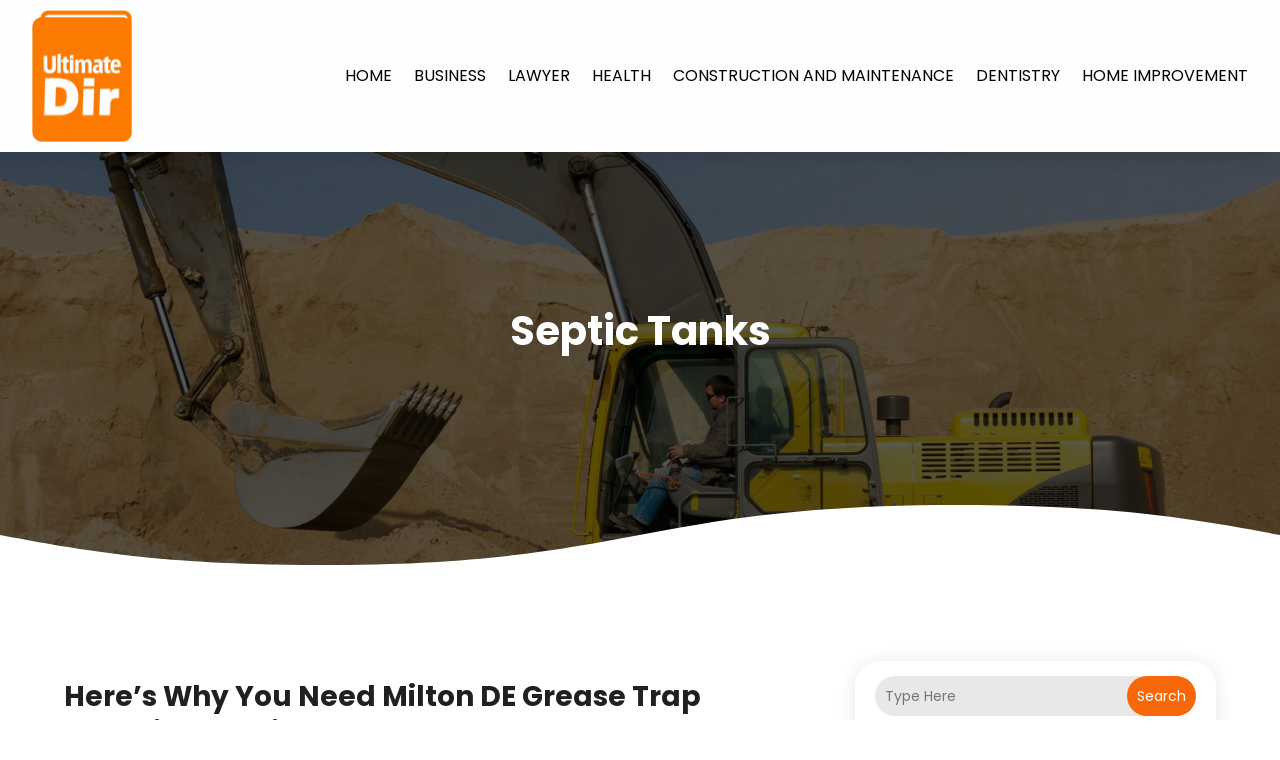

--- FILE ---
content_type: text/html; charset=UTF-8
request_url: https://www.ultimatedir.biz/category/septic-tanks/
body_size: 50169
content:
<!DOCTYPE html>
<html lang="en-US">
<head>
	<meta charset="UTF-8" />
<meta http-equiv="X-UA-Compatible" content="IE=edge">
	<link rel="pingback" href="https://www.ultimatedir.biz/xmlrpc.php" />

	<script type="text/javascript">
		document.documentElement.className = 'js';
	</script>
    
<!-- DIVI Fix Flashing Content In Divi -->
<script type="text/javascript">
var elm=document.getElementsByTagName("html")[0];
elm.style.display="none";
document.addEventListener("DOMContentLoaded",function(event) {elm.style.display="block"; });
</script>

<!-- DIVI Collapsible Submenus -->
<script type="text/javascript">
(function($) { 
    function setup_collapsible_submenus() {
        // mobile menu
        $('#mobile_menu1 .menu-item-has-children > a').after('<span class="menu-closed"></span>');
        $('#mobile_menu1 .menu-item-has-children > a').each(function() {
            $(this).next().next('.sub-menu').toggleClass('hide',1000);
        });
        $('#mobile_menu1 .menu-item-has-children > a + span').on('click', function(event) {
            event.preventDefault();
            $(this).toggleClass('menu-open');
            $(this).next('.sub-menu').toggleClass('hide',1000);
        });
    }
      
    $(window).load(function() {
        setTimeout(function() {
            setup_collapsible_submenus();
        }, 700);
    });
 
})(jQuery);
</script>

<!-- FontAwesome Free Kit-->
<script src="https://kit.fontawesome.com/ba8e097974.js" crossorigin="anonymous"></script>

<!-- Delete image title on image hover -->
<script>
	jQuery(document).ready(function($) {
    $("img").mouseenter(function() {
        let $ld_title = $(this).attr("title");
        $(this).attr("ld_title", $ld_title);
        $(this).attr("title", "");
    }).mouseleave(function() {
        let $ld_title = $(this).attr("ld_title");
        $(this).attr("title", $ld_title);
        $(this).removeAttr("ld_title");
    });
});
</script>
	
	<link rel="preconnect" href="https://fonts.gstatic.com" crossorigin /><meta name='robots' content='index, follow, max-image-preview:large, max-snippet:-1, max-video-preview:-1' />
<script type="text/javascript">
			let jqueryParams=[],jQuery=function(r){return jqueryParams=[...jqueryParams,r],jQuery},$=function(r){return jqueryParams=[...jqueryParams,r],$};window.jQuery=jQuery,window.$=jQuery;let customHeadScripts=!1;jQuery.fn=jQuery.prototype={},$.fn=jQuery.prototype={},jQuery.noConflict=function(r){if(window.jQuery)return jQuery=window.jQuery,$=window.jQuery,customHeadScripts=!0,jQuery.noConflict},jQuery.ready=function(r){jqueryParams=[...jqueryParams,r]},$.ready=function(r){jqueryParams=[...jqueryParams,r]},jQuery.load=function(r){jqueryParams=[...jqueryParams,r]},$.load=function(r){jqueryParams=[...jqueryParams,r]},jQuery.fn.ready=function(r){jqueryParams=[...jqueryParams,r]},$.fn.ready=function(r){jqueryParams=[...jqueryParams,r]};</script>
	<!-- This site is optimized with the Yoast SEO plugin v25.9 - https://yoast.com/wordpress/plugins/seo/ -->
	<title>Septic Tanks Archives - Ultimate Dir</title>
	<link rel="canonical" href="https://www.ultimatedir.biz/category/septic-tanks/" />
	<meta property="og:locale" content="en_US" />
	<meta property="og:type" content="article" />
	<meta property="og:title" content="Septic Tanks Archives - Ultimate Dir" />
	<meta property="og:url" content="https://www.ultimatedir.biz/category/septic-tanks/" />
	<meta property="og:site_name" content="Ultimate Dir" />
	<meta name="twitter:card" content="summary_large_image" />
	<script type="application/ld+json" class="yoast-schema-graph">{"@context":"https://schema.org","@graph":[{"@type":"CollectionPage","@id":"https://www.ultimatedir.biz/category/septic-tanks/","url":"https://www.ultimatedir.biz/category/septic-tanks/","name":"Septic Tanks Archives - Ultimate Dir","isPartOf":{"@id":"https://www.ultimatedir.biz/#website"},"primaryImageOfPage":{"@id":"https://www.ultimatedir.biz/category/septic-tanks/#primaryimage"},"image":{"@id":"https://www.ultimatedir.biz/category/septic-tanks/#primaryimage"},"thumbnailUrl":"https://www.ultimatedir.biz/wp-content/uploads/2020/04/85683180_xl.jpg","breadcrumb":{"@id":"https://www.ultimatedir.biz/category/septic-tanks/#breadcrumb"},"inLanguage":"en-US"},{"@type":"ImageObject","inLanguage":"en-US","@id":"https://www.ultimatedir.biz/category/septic-tanks/#primaryimage","url":"https://www.ultimatedir.biz/wp-content/uploads/2020/04/85683180_xl.jpg","contentUrl":"https://www.ultimatedir.biz/wp-content/uploads/2020/04/85683180_xl.jpg","width":800,"height":500},{"@type":"BreadcrumbList","@id":"https://www.ultimatedir.biz/category/septic-tanks/#breadcrumb","itemListElement":[{"@type":"ListItem","position":1,"name":"Home","item":"https://www.ultimatedir.biz/"},{"@type":"ListItem","position":2,"name":"Septic Tanks"}]},{"@type":"WebSite","@id":"https://www.ultimatedir.biz/#website","url":"https://www.ultimatedir.biz/","name":"Ultimate Dir","description":"","publisher":{"@id":"https://www.ultimatedir.biz/#organization"},"potentialAction":[{"@type":"SearchAction","target":{"@type":"EntryPoint","urlTemplate":"https://www.ultimatedir.biz/?s={search_term_string}"},"query-input":{"@type":"PropertyValueSpecification","valueRequired":true,"valueName":"search_term_string"}}],"inLanguage":"en-US"},{"@type":"Organization","@id":"https://www.ultimatedir.biz/#organization","name":"Ultimate Dir","url":"https://www.ultimatedir.biz/","logo":{"@type":"ImageObject","inLanguage":"en-US","@id":"https://www.ultimatedir.biz/#/schema/logo/image/","url":"https://www.ultimatedir.biz/wp-content/uploads/2024/04/Ultimate-Dir.svg","contentUrl":"https://www.ultimatedir.biz/wp-content/uploads/2024/04/Ultimate-Dir.svg","width":1,"height":1,"caption":"Ultimate Dir"},"image":{"@id":"https://www.ultimatedir.biz/#/schema/logo/image/"}}]}</script>
	<!-- / Yoast SEO plugin. -->


<link rel='dns-prefetch' href='//platform-api.sharethis.com' />
<meta content="Divi Child Theme v.1.0.0" name="generator"/><link rel='stylesheet' id='wp-block-library-css' href='https://www.ultimatedir.biz/wp-includes/css/dist/block-library/style.min.css?ver=6.8.3' type='text/css' media='all' />
<style id='wp-block-library-theme-inline-css' type='text/css'>
.wp-block-audio :where(figcaption){color:#555;font-size:13px;text-align:center}.is-dark-theme .wp-block-audio :where(figcaption){color:#ffffffa6}.wp-block-audio{margin:0 0 1em}.wp-block-code{border:1px solid #ccc;border-radius:4px;font-family:Menlo,Consolas,monaco,monospace;padding:.8em 1em}.wp-block-embed :where(figcaption){color:#555;font-size:13px;text-align:center}.is-dark-theme .wp-block-embed :where(figcaption){color:#ffffffa6}.wp-block-embed{margin:0 0 1em}.blocks-gallery-caption{color:#555;font-size:13px;text-align:center}.is-dark-theme .blocks-gallery-caption{color:#ffffffa6}:root :where(.wp-block-image figcaption){color:#555;font-size:13px;text-align:center}.is-dark-theme :root :where(.wp-block-image figcaption){color:#ffffffa6}.wp-block-image{margin:0 0 1em}.wp-block-pullquote{border-bottom:4px solid;border-top:4px solid;color:currentColor;margin-bottom:1.75em}.wp-block-pullquote cite,.wp-block-pullquote footer,.wp-block-pullquote__citation{color:currentColor;font-size:.8125em;font-style:normal;text-transform:uppercase}.wp-block-quote{border-left:.25em solid;margin:0 0 1.75em;padding-left:1em}.wp-block-quote cite,.wp-block-quote footer{color:currentColor;font-size:.8125em;font-style:normal;position:relative}.wp-block-quote:where(.has-text-align-right){border-left:none;border-right:.25em solid;padding-left:0;padding-right:1em}.wp-block-quote:where(.has-text-align-center){border:none;padding-left:0}.wp-block-quote.is-large,.wp-block-quote.is-style-large,.wp-block-quote:where(.is-style-plain){border:none}.wp-block-search .wp-block-search__label{font-weight:700}.wp-block-search__button{border:1px solid #ccc;padding:.375em .625em}:where(.wp-block-group.has-background){padding:1.25em 2.375em}.wp-block-separator.has-css-opacity{opacity:.4}.wp-block-separator{border:none;border-bottom:2px solid;margin-left:auto;margin-right:auto}.wp-block-separator.has-alpha-channel-opacity{opacity:1}.wp-block-separator:not(.is-style-wide):not(.is-style-dots){width:100px}.wp-block-separator.has-background:not(.is-style-dots){border-bottom:none;height:1px}.wp-block-separator.has-background:not(.is-style-wide):not(.is-style-dots){height:2px}.wp-block-table{margin:0 0 1em}.wp-block-table td,.wp-block-table th{word-break:normal}.wp-block-table :where(figcaption){color:#555;font-size:13px;text-align:center}.is-dark-theme .wp-block-table :where(figcaption){color:#ffffffa6}.wp-block-video :where(figcaption){color:#555;font-size:13px;text-align:center}.is-dark-theme .wp-block-video :where(figcaption){color:#ffffffa6}.wp-block-video{margin:0 0 1em}:root :where(.wp-block-template-part.has-background){margin-bottom:0;margin-top:0;padding:1.25em 2.375em}
</style>
<style id='global-styles-inline-css' type='text/css'>
:root{--wp--preset--aspect-ratio--square: 1;--wp--preset--aspect-ratio--4-3: 4/3;--wp--preset--aspect-ratio--3-4: 3/4;--wp--preset--aspect-ratio--3-2: 3/2;--wp--preset--aspect-ratio--2-3: 2/3;--wp--preset--aspect-ratio--16-9: 16/9;--wp--preset--aspect-ratio--9-16: 9/16;--wp--preset--color--black: #000000;--wp--preset--color--cyan-bluish-gray: #abb8c3;--wp--preset--color--white: #ffffff;--wp--preset--color--pale-pink: #f78da7;--wp--preset--color--vivid-red: #cf2e2e;--wp--preset--color--luminous-vivid-orange: #ff6900;--wp--preset--color--luminous-vivid-amber: #fcb900;--wp--preset--color--light-green-cyan: #7bdcb5;--wp--preset--color--vivid-green-cyan: #00d084;--wp--preset--color--pale-cyan-blue: #8ed1fc;--wp--preset--color--vivid-cyan-blue: #0693e3;--wp--preset--color--vivid-purple: #9b51e0;--wp--preset--gradient--vivid-cyan-blue-to-vivid-purple: linear-gradient(135deg,rgba(6,147,227,1) 0%,rgb(155,81,224) 100%);--wp--preset--gradient--light-green-cyan-to-vivid-green-cyan: linear-gradient(135deg,rgb(122,220,180) 0%,rgb(0,208,130) 100%);--wp--preset--gradient--luminous-vivid-amber-to-luminous-vivid-orange: linear-gradient(135deg,rgba(252,185,0,1) 0%,rgba(255,105,0,1) 100%);--wp--preset--gradient--luminous-vivid-orange-to-vivid-red: linear-gradient(135deg,rgba(255,105,0,1) 0%,rgb(207,46,46) 100%);--wp--preset--gradient--very-light-gray-to-cyan-bluish-gray: linear-gradient(135deg,rgb(238,238,238) 0%,rgb(169,184,195) 100%);--wp--preset--gradient--cool-to-warm-spectrum: linear-gradient(135deg,rgb(74,234,220) 0%,rgb(151,120,209) 20%,rgb(207,42,186) 40%,rgb(238,44,130) 60%,rgb(251,105,98) 80%,rgb(254,248,76) 100%);--wp--preset--gradient--blush-light-purple: linear-gradient(135deg,rgb(255,206,236) 0%,rgb(152,150,240) 100%);--wp--preset--gradient--blush-bordeaux: linear-gradient(135deg,rgb(254,205,165) 0%,rgb(254,45,45) 50%,rgb(107,0,62) 100%);--wp--preset--gradient--luminous-dusk: linear-gradient(135deg,rgb(255,203,112) 0%,rgb(199,81,192) 50%,rgb(65,88,208) 100%);--wp--preset--gradient--pale-ocean: linear-gradient(135deg,rgb(255,245,203) 0%,rgb(182,227,212) 50%,rgb(51,167,181) 100%);--wp--preset--gradient--electric-grass: linear-gradient(135deg,rgb(202,248,128) 0%,rgb(113,206,126) 100%);--wp--preset--gradient--midnight: linear-gradient(135deg,rgb(2,3,129) 0%,rgb(40,116,252) 100%);--wp--preset--font-size--small: 13px;--wp--preset--font-size--medium: 20px;--wp--preset--font-size--large: 36px;--wp--preset--font-size--x-large: 42px;--wp--preset--spacing--20: 0.44rem;--wp--preset--spacing--30: 0.67rem;--wp--preset--spacing--40: 1rem;--wp--preset--spacing--50: 1.5rem;--wp--preset--spacing--60: 2.25rem;--wp--preset--spacing--70: 3.38rem;--wp--preset--spacing--80: 5.06rem;--wp--preset--shadow--natural: 6px 6px 9px rgba(0, 0, 0, 0.2);--wp--preset--shadow--deep: 12px 12px 50px rgba(0, 0, 0, 0.4);--wp--preset--shadow--sharp: 6px 6px 0px rgba(0, 0, 0, 0.2);--wp--preset--shadow--outlined: 6px 6px 0px -3px rgba(255, 255, 255, 1), 6px 6px rgba(0, 0, 0, 1);--wp--preset--shadow--crisp: 6px 6px 0px rgba(0, 0, 0, 1);}:root { --wp--style--global--content-size: 823px;--wp--style--global--wide-size: 1080px; }:where(body) { margin: 0; }.wp-site-blocks > .alignleft { float: left; margin-right: 2em; }.wp-site-blocks > .alignright { float: right; margin-left: 2em; }.wp-site-blocks > .aligncenter { justify-content: center; margin-left: auto; margin-right: auto; }:where(.is-layout-flex){gap: 0.5em;}:where(.is-layout-grid){gap: 0.5em;}.is-layout-flow > .alignleft{float: left;margin-inline-start: 0;margin-inline-end: 2em;}.is-layout-flow > .alignright{float: right;margin-inline-start: 2em;margin-inline-end: 0;}.is-layout-flow > .aligncenter{margin-left: auto !important;margin-right: auto !important;}.is-layout-constrained > .alignleft{float: left;margin-inline-start: 0;margin-inline-end: 2em;}.is-layout-constrained > .alignright{float: right;margin-inline-start: 2em;margin-inline-end: 0;}.is-layout-constrained > .aligncenter{margin-left: auto !important;margin-right: auto !important;}.is-layout-constrained > :where(:not(.alignleft):not(.alignright):not(.alignfull)){max-width: var(--wp--style--global--content-size);margin-left: auto !important;margin-right: auto !important;}.is-layout-constrained > .alignwide{max-width: var(--wp--style--global--wide-size);}body .is-layout-flex{display: flex;}.is-layout-flex{flex-wrap: wrap;align-items: center;}.is-layout-flex > :is(*, div){margin: 0;}body .is-layout-grid{display: grid;}.is-layout-grid > :is(*, div){margin: 0;}body{padding-top: 0px;padding-right: 0px;padding-bottom: 0px;padding-left: 0px;}:root :where(.wp-element-button, .wp-block-button__link){background-color: #32373c;border-width: 0;color: #fff;font-family: inherit;font-size: inherit;line-height: inherit;padding: calc(0.667em + 2px) calc(1.333em + 2px);text-decoration: none;}.has-black-color{color: var(--wp--preset--color--black) !important;}.has-cyan-bluish-gray-color{color: var(--wp--preset--color--cyan-bluish-gray) !important;}.has-white-color{color: var(--wp--preset--color--white) !important;}.has-pale-pink-color{color: var(--wp--preset--color--pale-pink) !important;}.has-vivid-red-color{color: var(--wp--preset--color--vivid-red) !important;}.has-luminous-vivid-orange-color{color: var(--wp--preset--color--luminous-vivid-orange) !important;}.has-luminous-vivid-amber-color{color: var(--wp--preset--color--luminous-vivid-amber) !important;}.has-light-green-cyan-color{color: var(--wp--preset--color--light-green-cyan) !important;}.has-vivid-green-cyan-color{color: var(--wp--preset--color--vivid-green-cyan) !important;}.has-pale-cyan-blue-color{color: var(--wp--preset--color--pale-cyan-blue) !important;}.has-vivid-cyan-blue-color{color: var(--wp--preset--color--vivid-cyan-blue) !important;}.has-vivid-purple-color{color: var(--wp--preset--color--vivid-purple) !important;}.has-black-background-color{background-color: var(--wp--preset--color--black) !important;}.has-cyan-bluish-gray-background-color{background-color: var(--wp--preset--color--cyan-bluish-gray) !important;}.has-white-background-color{background-color: var(--wp--preset--color--white) !important;}.has-pale-pink-background-color{background-color: var(--wp--preset--color--pale-pink) !important;}.has-vivid-red-background-color{background-color: var(--wp--preset--color--vivid-red) !important;}.has-luminous-vivid-orange-background-color{background-color: var(--wp--preset--color--luminous-vivid-orange) !important;}.has-luminous-vivid-amber-background-color{background-color: var(--wp--preset--color--luminous-vivid-amber) !important;}.has-light-green-cyan-background-color{background-color: var(--wp--preset--color--light-green-cyan) !important;}.has-vivid-green-cyan-background-color{background-color: var(--wp--preset--color--vivid-green-cyan) !important;}.has-pale-cyan-blue-background-color{background-color: var(--wp--preset--color--pale-cyan-blue) !important;}.has-vivid-cyan-blue-background-color{background-color: var(--wp--preset--color--vivid-cyan-blue) !important;}.has-vivid-purple-background-color{background-color: var(--wp--preset--color--vivid-purple) !important;}.has-black-border-color{border-color: var(--wp--preset--color--black) !important;}.has-cyan-bluish-gray-border-color{border-color: var(--wp--preset--color--cyan-bluish-gray) !important;}.has-white-border-color{border-color: var(--wp--preset--color--white) !important;}.has-pale-pink-border-color{border-color: var(--wp--preset--color--pale-pink) !important;}.has-vivid-red-border-color{border-color: var(--wp--preset--color--vivid-red) !important;}.has-luminous-vivid-orange-border-color{border-color: var(--wp--preset--color--luminous-vivid-orange) !important;}.has-luminous-vivid-amber-border-color{border-color: var(--wp--preset--color--luminous-vivid-amber) !important;}.has-light-green-cyan-border-color{border-color: var(--wp--preset--color--light-green-cyan) !important;}.has-vivid-green-cyan-border-color{border-color: var(--wp--preset--color--vivid-green-cyan) !important;}.has-pale-cyan-blue-border-color{border-color: var(--wp--preset--color--pale-cyan-blue) !important;}.has-vivid-cyan-blue-border-color{border-color: var(--wp--preset--color--vivid-cyan-blue) !important;}.has-vivid-purple-border-color{border-color: var(--wp--preset--color--vivid-purple) !important;}.has-vivid-cyan-blue-to-vivid-purple-gradient-background{background: var(--wp--preset--gradient--vivid-cyan-blue-to-vivid-purple) !important;}.has-light-green-cyan-to-vivid-green-cyan-gradient-background{background: var(--wp--preset--gradient--light-green-cyan-to-vivid-green-cyan) !important;}.has-luminous-vivid-amber-to-luminous-vivid-orange-gradient-background{background: var(--wp--preset--gradient--luminous-vivid-amber-to-luminous-vivid-orange) !important;}.has-luminous-vivid-orange-to-vivid-red-gradient-background{background: var(--wp--preset--gradient--luminous-vivid-orange-to-vivid-red) !important;}.has-very-light-gray-to-cyan-bluish-gray-gradient-background{background: var(--wp--preset--gradient--very-light-gray-to-cyan-bluish-gray) !important;}.has-cool-to-warm-spectrum-gradient-background{background: var(--wp--preset--gradient--cool-to-warm-spectrum) !important;}.has-blush-light-purple-gradient-background{background: var(--wp--preset--gradient--blush-light-purple) !important;}.has-blush-bordeaux-gradient-background{background: var(--wp--preset--gradient--blush-bordeaux) !important;}.has-luminous-dusk-gradient-background{background: var(--wp--preset--gradient--luminous-dusk) !important;}.has-pale-ocean-gradient-background{background: var(--wp--preset--gradient--pale-ocean) !important;}.has-electric-grass-gradient-background{background: var(--wp--preset--gradient--electric-grass) !important;}.has-midnight-gradient-background{background: var(--wp--preset--gradient--midnight) !important;}.has-small-font-size{font-size: var(--wp--preset--font-size--small) !important;}.has-medium-font-size{font-size: var(--wp--preset--font-size--medium) !important;}.has-large-font-size{font-size: var(--wp--preset--font-size--large) !important;}.has-x-large-font-size{font-size: var(--wp--preset--font-size--x-large) !important;}
:where(.wp-block-post-template.is-layout-flex){gap: 1.25em;}:where(.wp-block-post-template.is-layout-grid){gap: 1.25em;}
:where(.wp-block-columns.is-layout-flex){gap: 2em;}:where(.wp-block-columns.is-layout-grid){gap: 2em;}
:root :where(.wp-block-pullquote){font-size: 1.5em;line-height: 1.6;}
</style>
<link rel='stylesheet' id='dipi-popup-maker-popup-effect-css' href='https://www.ultimatedir.biz/wp-content/plugins/divi-pixel/dist/public/css/popup_effect.min.css?ver=1.0.0' type='text/css' media='all' />
<link rel='stylesheet' id='dipi_font-css' href='https://www.ultimatedir.biz/wp-content/plugins/divi-pixel/dist/admin/css/dipi-font.min.css?ver=1.0.0' type='text/css' media='all' />
<link rel='stylesheet' id='dipi_general-css' href='https://www.ultimatedir.biz/wp-content/plugins/divi-pixel/dist/public/css/general.min.css?ver=2.46.1' type='text/css' media='all' />
<link rel='stylesheet' id='share-this-share-buttons-sticky-css' href='https://www.ultimatedir.biz/wp-content/plugins/sharethis-share-buttons/css/mu-style.css?ver=1756211191' type='text/css' media='all' />
<style id='divi-style-parent-inline-inline-css' type='text/css'>
/*!
Theme Name: Divi
Theme URI: http://www.elegantthemes.com/gallery/divi/
Version: 4.27.4
Description: Smart. Flexible. Beautiful. Divi is the most powerful theme in our collection.
Author: Elegant Themes
Author URI: http://www.elegantthemes.com
License: GNU General Public License v2
License URI: http://www.gnu.org/licenses/gpl-2.0.html
*/

a,abbr,acronym,address,applet,b,big,blockquote,body,center,cite,code,dd,del,dfn,div,dl,dt,em,fieldset,font,form,h1,h2,h3,h4,h5,h6,html,i,iframe,img,ins,kbd,label,legend,li,object,ol,p,pre,q,s,samp,small,span,strike,strong,sub,sup,tt,u,ul,var{margin:0;padding:0;border:0;outline:0;font-size:100%;-ms-text-size-adjust:100%;-webkit-text-size-adjust:100%;vertical-align:baseline;background:transparent}body{line-height:1}ol,ul{list-style:none}blockquote,q{quotes:none}blockquote:after,blockquote:before,q:after,q:before{content:"";content:none}blockquote{margin:20px 0 30px;border-left:5px solid;padding-left:20px}:focus{outline:0}del{text-decoration:line-through}pre{overflow:auto;padding:10px}figure{margin:0}table{border-collapse:collapse;border-spacing:0}article,aside,footer,header,hgroup,nav,section{display:block}body{font-family:Open Sans,Arial,sans-serif;font-size:14px;color:#666;background-color:#fff;line-height:1.7em;font-weight:500;-webkit-font-smoothing:antialiased;-moz-osx-font-smoothing:grayscale}body.page-template-page-template-blank-php #page-container{padding-top:0!important}body.et_cover_background{background-size:cover!important;background-position:top!important;background-repeat:no-repeat!important;background-attachment:fixed}a{color:#2ea3f2}a,a:hover{text-decoration:none}p{padding-bottom:1em}p:not(.has-background):last-of-type{padding-bottom:0}p.et_normal_padding{padding-bottom:1em}strong{font-weight:700}cite,em,i{font-style:italic}code,pre{font-family:Courier New,monospace;margin-bottom:10px}ins{text-decoration:none}sub,sup{height:0;line-height:1;position:relative;vertical-align:baseline}sup{bottom:.8em}sub{top:.3em}dl{margin:0 0 1.5em}dl dt{font-weight:700}dd{margin-left:1.5em}blockquote p{padding-bottom:0}embed,iframe,object,video{max-width:100%}h1,h2,h3,h4,h5,h6{color:#333;padding-bottom:10px;line-height:1em;font-weight:500}h1 a,h2 a,h3 a,h4 a,h5 a,h6 a{color:inherit}h1{font-size:30px}h2{font-size:26px}h3{font-size:22px}h4{font-size:18px}h5{font-size:16px}h6{font-size:14px}input{-webkit-appearance:none}input[type=checkbox]{-webkit-appearance:checkbox}input[type=radio]{-webkit-appearance:radio}input.text,input.title,input[type=email],input[type=password],input[type=tel],input[type=text],select,textarea{background-color:#fff;border:1px solid #bbb;padding:2px;color:#4e4e4e}input.text:focus,input.title:focus,input[type=text]:focus,select:focus,textarea:focus{border-color:#2d3940;color:#3e3e3e}input.text,input.title,input[type=text],select,textarea{margin:0}textarea{padding:4px}button,input,select,textarea{font-family:inherit}img{max-width:100%;height:auto}.clear{clear:both}br.clear{margin:0;padding:0}.pagination{clear:both}#et_search_icon:hover,.et-social-icon a:hover,.et_password_protected_form .et_submit_button,.form-submit .et_pb_buttontton.alt.disabled,.nav-single a,.posted_in a{color:#2ea3f2}.et-search-form,blockquote{border-color:#2ea3f2}#main-content{background-color:#fff}.container{width:80%;max-width:1080px;margin:auto;position:relative}body:not(.et-tb) #main-content .container,body:not(.et-tb-has-header) #main-content .container{padding-top:58px}.et_full_width_page #main-content .container:before{display:none}.main_title{margin-bottom:20px}.et_password_protected_form .et_submit_button:hover,.form-submit .et_pb_button:hover{background:rgba(0,0,0,.05)}.et_button_icon_visible .et_pb_button{padding-right:2em;padding-left:.7em}.et_button_icon_visible .et_pb_button:after{opacity:1;margin-left:0}.et_button_left .et_pb_button:hover:after{left:.15em}.et_button_left .et_pb_button:after{margin-left:0;left:1em}.et_button_icon_visible.et_button_left .et_pb_button,.et_button_left .et_pb_button:hover,.et_button_left .et_pb_module .et_pb_button:hover{padding-left:2em;padding-right:.7em}.et_button_icon_visible.et_button_left .et_pb_button:after,.et_button_left .et_pb_button:hover:after{left:.15em}.et_password_protected_form .et_submit_button:hover,.form-submit .et_pb_button:hover{padding:.3em 1em}.et_button_no_icon .et_pb_button:after{display:none}.et_button_no_icon.et_button_icon_visible.et_button_left .et_pb_button,.et_button_no_icon.et_button_left .et_pb_button:hover,.et_button_no_icon .et_pb_button,.et_button_no_icon .et_pb_button:hover{padding:.3em 1em!important}.et_button_custom_icon .et_pb_button:after{line-height:1.7em}.et_button_custom_icon.et_button_icon_visible .et_pb_button:after,.et_button_custom_icon .et_pb_button:hover:after{margin-left:.3em}#left-area .post_format-post-format-gallery .wp-block-gallery:first-of-type{padding:0;margin-bottom:-16px}.entry-content table:not(.variations){border:1px solid #eee;margin:0 0 15px;text-align:left;width:100%}.entry-content thead th,.entry-content tr th{color:#555;font-weight:700;padding:9px 24px}.entry-content tr td{border-top:1px solid #eee;padding:6px 24px}#left-area ul,.entry-content ul,.et-l--body ul,.et-l--footer ul,.et-l--header ul{list-style-type:disc;padding:0 0 23px 1em;line-height:26px}#left-area ol,.entry-content ol,.et-l--body ol,.et-l--footer ol,.et-l--header ol{list-style-type:decimal;list-style-position:inside;padding:0 0 23px;line-height:26px}#left-area ul li ul,.entry-content ul li ol{padding:2px 0 2px 20px}#left-area ol li ul,.entry-content ol li ol,.et-l--body ol li ol,.et-l--footer ol li ol,.et-l--header ol li ol{padding:2px 0 2px 35px}#left-area ul.wp-block-gallery{display:-webkit-box;display:-ms-flexbox;display:flex;-ms-flex-wrap:wrap;flex-wrap:wrap;list-style-type:none;padding:0}#left-area ul.products{padding:0!important;line-height:1.7!important;list-style:none!important}.gallery-item a{display:block}.gallery-caption,.gallery-item a{width:90%}#wpadminbar{z-index:100001}#left-area .post-meta{font-size:14px;padding-bottom:15px}#left-area .post-meta a{text-decoration:none;color:#666}#left-area .et_featured_image{padding-bottom:7px}.single .post{padding-bottom:25px}body.single .et_audio_content{margin-bottom:-6px}.nav-single a{text-decoration:none;color:#2ea3f2;font-size:14px;font-weight:400}.nav-previous{float:left}.nav-next{float:right}.et_password_protected_form p input{background-color:#eee;border:none!important;width:100%!important;border-radius:0!important;font-size:14px;color:#999!important;padding:16px!important;-webkit-box-sizing:border-box;box-sizing:border-box}.et_password_protected_form label{display:none}.et_password_protected_form .et_submit_button{font-family:inherit;display:block;float:right;margin:8px auto 0;cursor:pointer}.post-password-required p.nocomments.container{max-width:100%}.post-password-required p.nocomments.container:before{display:none}.aligncenter,div.post .new-post .aligncenter{display:block;margin-left:auto;margin-right:auto}.wp-caption{border:1px solid #ddd;text-align:center;background-color:#f3f3f3;margin-bottom:10px;max-width:96%;padding:8px}.wp-caption.alignleft{margin:0 30px 20px 0}.wp-caption.alignright{margin:0 0 20px 30px}.wp-caption img{margin:0;padding:0;border:0}.wp-caption p.wp-caption-text{font-size:12px;padding:0 4px 5px;margin:0}.alignright{float:right}.alignleft{float:left}img.alignleft{display:inline;float:left;margin-right:15px}img.alignright{display:inline;float:right;margin-left:15px}.page.et_pb_pagebuilder_layout #main-content{background-color:transparent}body #main-content .et_builder_inner_content>h1,body #main-content .et_builder_inner_content>h2,body #main-content .et_builder_inner_content>h3,body #main-content .et_builder_inner_content>h4,body #main-content .et_builder_inner_content>h5,body #main-content .et_builder_inner_content>h6{line-height:1.4em}body #main-content .et_builder_inner_content>p{line-height:1.7em}.wp-block-pullquote{margin:20px 0 30px}.wp-block-pullquote.has-background blockquote{border-left:none}.wp-block-group.has-background{padding:1.5em 1.5em .5em}@media (min-width:981px){#left-area{width:79.125%;padding-bottom:23px}#main-content .container:before{content:"";position:absolute;top:0;height:100%;width:1px;background-color:#e2e2e2}.et_full_width_page #left-area,.et_no_sidebar #left-area{float:none;width:100%!important}.et_full_width_page #left-area{padding-bottom:0}.et_no_sidebar #main-content .container:before{display:none}}@media (max-width:980px){#page-container{padding-top:80px}.et-tb #page-container,.et-tb-has-header #page-container{padding-top:0!important}#left-area,#sidebar{width:100%!important}#main-content .container:before{display:none!important}.et_full_width_page .et_gallery_item:nth-child(4n+1){clear:none}}@media print{#page-container{padding-top:0!important}}#wp-admin-bar-et-use-visual-builder a:before{font-family:ETmodules!important;content:"\e625";font-size:30px!important;width:28px;margin-top:-3px;color:#974df3!important}#wp-admin-bar-et-use-visual-builder:hover a:before{color:#fff!important}#wp-admin-bar-et-use-visual-builder:hover a,#wp-admin-bar-et-use-visual-builder a:hover{transition:background-color .5s ease;-webkit-transition:background-color .5s ease;-moz-transition:background-color .5s ease;background-color:#7e3bd0!important;color:#fff!important}* html .clearfix,:first-child+html .clearfix{zoom:1}.iphone .et_pb_section_video_bg video::-webkit-media-controls-start-playback-button{display:none!important;-webkit-appearance:none}.et_mobile_device .et_pb_section_parallax .et_pb_parallax_css{background-attachment:scroll}.et-social-facebook a.icon:before{content:"\e093"}.et-social-twitter a.icon:before{content:"\e094"}.et-social-google-plus a.icon:before{content:"\e096"}.et-social-instagram a.icon:before{content:"\e09a"}.et-social-rss a.icon:before{content:"\e09e"}.ai1ec-single-event:after{content:" ";display:table;clear:both}.evcal_event_details .evcal_evdata_cell .eventon_details_shading_bot.eventon_details_shading_bot{z-index:3}.wp-block-divi-layout{margin-bottom:1em}*{-webkit-box-sizing:border-box;box-sizing:border-box}#et-info-email:before,#et-info-phone:before,#et_search_icon:before,.comment-reply-link:after,.et-cart-info span:before,.et-pb-arrow-next:before,.et-pb-arrow-prev:before,.et-social-icon a:before,.et_audio_container .mejs-playpause-button button:before,.et_audio_container .mejs-volume-button button:before,.et_overlay:before,.et_password_protected_form .et_submit_button:after,.et_pb_button:after,.et_pb_contact_reset:after,.et_pb_contact_submit:after,.et_pb_font_icon:before,.et_pb_newsletter_button:after,.et_pb_pricing_table_button:after,.et_pb_promo_button:after,.et_pb_testimonial:before,.et_pb_toggle_title:before,.form-submit .et_pb_button:after,.mobile_menu_bar:before,a.et_pb_more_button:after{font-family:ETmodules!important;speak:none;font-style:normal;font-weight:400;-webkit-font-feature-settings:normal;font-feature-settings:normal;font-variant:normal;text-transform:none;line-height:1;-webkit-font-smoothing:antialiased;-moz-osx-font-smoothing:grayscale;text-shadow:0 0;direction:ltr}.et-pb-icon,.et_pb_custom_button_icon.et_pb_button:after,.et_pb_login .et_pb_custom_button_icon.et_pb_button:after,.et_pb_woo_custom_button_icon .button.et_pb_custom_button_icon.et_pb_button:after,.et_pb_woo_custom_button_icon .button.et_pb_custom_button_icon.et_pb_button:hover:after{content:attr(data-icon)}.et-pb-icon{font-family:ETmodules;speak:none;font-weight:400;-webkit-font-feature-settings:normal;font-feature-settings:normal;font-variant:normal;text-transform:none;line-height:1;-webkit-font-smoothing:antialiased;font-size:96px;font-style:normal;display:inline-block;-webkit-box-sizing:border-box;box-sizing:border-box;direction:ltr}#et-ajax-saving{display:none;-webkit-transition:background .3s,-webkit-box-shadow .3s;transition:background .3s,-webkit-box-shadow .3s;transition:background .3s,box-shadow .3s;transition:background .3s,box-shadow .3s,-webkit-box-shadow .3s;-webkit-box-shadow:rgba(0,139,219,.247059) 0 0 60px;box-shadow:0 0 60px rgba(0,139,219,.247059);position:fixed;top:50%;left:50%;width:50px;height:50px;background:#fff;border-radius:50px;margin:-25px 0 0 -25px;z-index:999999;text-align:center}#et-ajax-saving img{margin:9px}.et-safe-mode-indicator,.et-safe-mode-indicator:focus,.et-safe-mode-indicator:hover{-webkit-box-shadow:0 5px 10px rgba(41,196,169,.15);box-shadow:0 5px 10px rgba(41,196,169,.15);background:#29c4a9;color:#fff;font-size:14px;font-weight:600;padding:12px;line-height:16px;border-radius:3px;position:fixed;bottom:30px;right:30px;z-index:999999;text-decoration:none;font-family:Open Sans,sans-serif;-webkit-font-smoothing:antialiased;-moz-osx-font-smoothing:grayscale}.et_pb_button{font-size:20px;font-weight:500;padding:.3em 1em;line-height:1.7em!important;background-color:transparent;background-size:cover;background-position:50%;background-repeat:no-repeat;border:2px solid;border-radius:3px;-webkit-transition-duration:.2s;transition-duration:.2s;-webkit-transition-property:all!important;transition-property:all!important}.et_pb_button,.et_pb_button_inner{position:relative}.et_pb_button:hover,.et_pb_module .et_pb_button:hover{border:2px solid transparent;padding:.3em 2em .3em .7em}.et_pb_button:hover{background-color:hsla(0,0%,100%,.2)}.et_pb_bg_layout_light.et_pb_button:hover,.et_pb_bg_layout_light .et_pb_button:hover{background-color:rgba(0,0,0,.05)}.et_pb_button:after,.et_pb_button:before{font-size:32px;line-height:1em;content:"\35";opacity:0;position:absolute;margin-left:-1em;-webkit-transition:all .2s;transition:all .2s;text-transform:none;-webkit-font-feature-settings:"kern" off;font-feature-settings:"kern" off;font-variant:none;font-style:normal;font-weight:400;text-shadow:none}.et_pb_button.et_hover_enabled:hover:after,.et_pb_button.et_pb_hovered:hover:after{-webkit-transition:none!important;transition:none!important}.et_pb_button:before{display:none}.et_pb_button:hover:after{opacity:1;margin-left:0}.et_pb_column_1_3 h1,.et_pb_column_1_4 h1,.et_pb_column_1_5 h1,.et_pb_column_1_6 h1,.et_pb_column_2_5 h1{font-size:26px}.et_pb_column_1_3 h2,.et_pb_column_1_4 h2,.et_pb_column_1_5 h2,.et_pb_column_1_6 h2,.et_pb_column_2_5 h2{font-size:23px}.et_pb_column_1_3 h3,.et_pb_column_1_4 h3,.et_pb_column_1_5 h3,.et_pb_column_1_6 h3,.et_pb_column_2_5 h3{font-size:20px}.et_pb_column_1_3 h4,.et_pb_column_1_4 h4,.et_pb_column_1_5 h4,.et_pb_column_1_6 h4,.et_pb_column_2_5 h4{font-size:18px}.et_pb_column_1_3 h5,.et_pb_column_1_4 h5,.et_pb_column_1_5 h5,.et_pb_column_1_6 h5,.et_pb_column_2_5 h5{font-size:16px}.et_pb_column_1_3 h6,.et_pb_column_1_4 h6,.et_pb_column_1_5 h6,.et_pb_column_1_6 h6,.et_pb_column_2_5 h6{font-size:15px}.et_pb_bg_layout_dark,.et_pb_bg_layout_dark h1,.et_pb_bg_layout_dark h2,.et_pb_bg_layout_dark h3,.et_pb_bg_layout_dark h4,.et_pb_bg_layout_dark h5,.et_pb_bg_layout_dark h6{color:#fff!important}.et_pb_module.et_pb_text_align_left{text-align:left}.et_pb_module.et_pb_text_align_center{text-align:center}.et_pb_module.et_pb_text_align_right{text-align:right}.et_pb_module.et_pb_text_align_justified{text-align:justify}.clearfix:after{visibility:hidden;display:block;font-size:0;content:" ";clear:both;height:0}.et_pb_bg_layout_light .et_pb_more_button{color:#2ea3f2}.et_builder_inner_content{position:relative;z-index:1}header .et_builder_inner_content{z-index:2}.et_pb_css_mix_blend_mode_passthrough{mix-blend-mode:unset!important}.et_pb_image_container{margin:-20px -20px 29px}.et_pb_module_inner{position:relative}.et_hover_enabled_preview{z-index:2}.et_hover_enabled:hover{position:relative;z-index:2}.et_pb_all_tabs,.et_pb_module,.et_pb_posts_nav a,.et_pb_tab,.et_pb_with_background{position:relative;background-size:cover;background-position:50%;background-repeat:no-repeat}.et_pb_background_mask,.et_pb_background_pattern{bottom:0;left:0;position:absolute;right:0;top:0}.et_pb_background_mask{background-size:calc(100% + 2px) calc(100% + 2px);background-repeat:no-repeat;background-position:50%;overflow:hidden}.et_pb_background_pattern{background-position:0 0;background-repeat:repeat}.et_pb_with_border{position:relative;border:0 solid #333}.post-password-required .et_pb_row{padding:0;width:100%}.post-password-required .et_password_protected_form{min-height:0}body.et_pb_pagebuilder_layout.et_pb_show_title .post-password-required .et_password_protected_form h1,body:not(.et_pb_pagebuilder_layout) .post-password-required .et_password_protected_form h1{display:none}.et_pb_no_bg{padding:0!important}.et_overlay.et_pb_inline_icon:before,.et_pb_inline_icon:before{content:attr(data-icon)}.et_pb_more_button{color:inherit;text-shadow:none;text-decoration:none;display:inline-block;margin-top:20px}.et_parallax_bg_wrap{overflow:hidden;position:absolute;top:0;right:0;bottom:0;left:0}.et_parallax_bg{background-repeat:no-repeat;background-position:top;background-size:cover;position:absolute;bottom:0;left:0;width:100%;height:100%;display:block}.et_parallax_bg.et_parallax_bg__hover,.et_parallax_bg.et_parallax_bg_phone,.et_parallax_bg.et_parallax_bg_tablet,.et_parallax_gradient.et_parallax_gradient__hover,.et_parallax_gradient.et_parallax_gradient_phone,.et_parallax_gradient.et_parallax_gradient_tablet,.et_pb_section_parallax_hover:hover .et_parallax_bg:not(.et_parallax_bg__hover),.et_pb_section_parallax_hover:hover .et_parallax_gradient:not(.et_parallax_gradient__hover){display:none}.et_pb_section_parallax_hover:hover .et_parallax_bg.et_parallax_bg__hover,.et_pb_section_parallax_hover:hover .et_parallax_gradient.et_parallax_gradient__hover{display:block}.et_parallax_gradient{bottom:0;display:block;left:0;position:absolute;right:0;top:0}.et_pb_module.et_pb_section_parallax,.et_pb_posts_nav a.et_pb_section_parallax,.et_pb_tab.et_pb_section_parallax{position:relative}.et_pb_section_parallax .et_pb_parallax_css,.et_pb_slides .et_parallax_bg.et_pb_parallax_css{background-attachment:fixed}body.et-bfb .et_pb_section_parallax .et_pb_parallax_css,body.et-bfb .et_pb_slides .et_parallax_bg.et_pb_parallax_css{background-attachment:scroll;bottom:auto}.et_pb_section_parallax.et_pb_column .et_pb_module,.et_pb_section_parallax.et_pb_row .et_pb_column,.et_pb_section_parallax.et_pb_row .et_pb_module{z-index:9;position:relative}.et_pb_more_button:hover:after{opacity:1;margin-left:0}.et_pb_preload .et_pb_section_video_bg,.et_pb_preload>div{visibility:hidden}.et_pb_preload,.et_pb_section.et_pb_section_video.et_pb_preload{position:relative;background:#464646!important}.et_pb_preload:before{content:"";position:absolute;top:50%;left:50%;background:url(https://www.ultimatedir.biz/wp-content/themes/Divi/includes/builder/styles/images/preloader.gif) no-repeat;border-radius:32px;width:32px;height:32px;margin:-16px 0 0 -16px}.box-shadow-overlay{position:absolute;top:0;left:0;width:100%;height:100%;z-index:10;pointer-events:none}.et_pb_section>.box-shadow-overlay~.et_pb_row{z-index:11}body.safari .section_has_divider{will-change:transform}.et_pb_row>.box-shadow-overlay{z-index:8}.has-box-shadow-overlay{position:relative}.et_clickable{cursor:pointer}.screen-reader-text{border:0;clip:rect(1px,1px,1px,1px);-webkit-clip-path:inset(50%);clip-path:inset(50%);height:1px;margin:-1px;overflow:hidden;padding:0;position:absolute!important;width:1px;word-wrap:normal!important}.et_multi_view_hidden,.et_multi_view_hidden_image{display:none!important}@keyframes multi-view-image-fade{0%{opacity:0}10%{opacity:.1}20%{opacity:.2}30%{opacity:.3}40%{opacity:.4}50%{opacity:.5}60%{opacity:.6}70%{opacity:.7}80%{opacity:.8}90%{opacity:.9}to{opacity:1}}.et_multi_view_image__loading{visibility:hidden}.et_multi_view_image__loaded{-webkit-animation:multi-view-image-fade .5s;animation:multi-view-image-fade .5s}#et-pb-motion-effects-offset-tracker{visibility:hidden!important;opacity:0;position:absolute;top:0;left:0}.et-pb-before-scroll-animation{opacity:0}header.et-l.et-l--header:after{clear:both;display:block;content:""}.et_pb_module{-webkit-animation-timing-function:linear;animation-timing-function:linear;-webkit-animation-duration:.2s;animation-duration:.2s}@-webkit-keyframes fadeBottom{0%{opacity:0;-webkit-transform:translateY(10%);transform:translateY(10%)}to{opacity:1;-webkit-transform:translateY(0);transform:translateY(0)}}@keyframes fadeBottom{0%{opacity:0;-webkit-transform:translateY(10%);transform:translateY(10%)}to{opacity:1;-webkit-transform:translateY(0);transform:translateY(0)}}@-webkit-keyframes fadeLeft{0%{opacity:0;-webkit-transform:translateX(-10%);transform:translateX(-10%)}to{opacity:1;-webkit-transform:translateX(0);transform:translateX(0)}}@keyframes fadeLeft{0%{opacity:0;-webkit-transform:translateX(-10%);transform:translateX(-10%)}to{opacity:1;-webkit-transform:translateX(0);transform:translateX(0)}}@-webkit-keyframes fadeRight{0%{opacity:0;-webkit-transform:translateX(10%);transform:translateX(10%)}to{opacity:1;-webkit-transform:translateX(0);transform:translateX(0)}}@keyframes fadeRight{0%{opacity:0;-webkit-transform:translateX(10%);transform:translateX(10%)}to{opacity:1;-webkit-transform:translateX(0);transform:translateX(0)}}@-webkit-keyframes fadeTop{0%{opacity:0;-webkit-transform:translateY(-10%);transform:translateY(-10%)}to{opacity:1;-webkit-transform:translateX(0);transform:translateX(0)}}@keyframes fadeTop{0%{opacity:0;-webkit-transform:translateY(-10%);transform:translateY(-10%)}to{opacity:1;-webkit-transform:translateX(0);transform:translateX(0)}}@-webkit-keyframes fadeIn{0%{opacity:0}to{opacity:1}}@keyframes fadeIn{0%{opacity:0}to{opacity:1}}.et-waypoint:not(.et_pb_counters){opacity:0}@media (min-width:981px){.et_pb_section.et_section_specialty div.et_pb_row .et_pb_column .et_pb_column .et_pb_module.et-last-child,.et_pb_section.et_section_specialty div.et_pb_row .et_pb_column .et_pb_column .et_pb_module:last-child,.et_pb_section.et_section_specialty div.et_pb_row .et_pb_column .et_pb_row_inner .et_pb_column .et_pb_module.et-last-child,.et_pb_section.et_section_specialty div.et_pb_row .et_pb_column .et_pb_row_inner .et_pb_column .et_pb_module:last-child,.et_pb_section div.et_pb_row .et_pb_column .et_pb_module.et-last-child,.et_pb_section div.et_pb_row .et_pb_column .et_pb_module:last-child{margin-bottom:0}}@media (max-width:980px){.et_overlay.et_pb_inline_icon_tablet:before,.et_pb_inline_icon_tablet:before{content:attr(data-icon-tablet)}.et_parallax_bg.et_parallax_bg_tablet_exist,.et_parallax_gradient.et_parallax_gradient_tablet_exist{display:none}.et_parallax_bg.et_parallax_bg_tablet,.et_parallax_gradient.et_parallax_gradient_tablet{display:block}.et_pb_column .et_pb_module{margin-bottom:30px}.et_pb_row .et_pb_column .et_pb_module.et-last-child,.et_pb_row .et_pb_column .et_pb_module:last-child,.et_section_specialty .et_pb_row .et_pb_column .et_pb_module.et-last-child,.et_section_specialty .et_pb_row .et_pb_column .et_pb_module:last-child{margin-bottom:0}.et_pb_more_button{display:inline-block!important}.et_pb_bg_layout_light_tablet.et_pb_button,.et_pb_bg_layout_light_tablet.et_pb_module.et_pb_button,.et_pb_bg_layout_light_tablet .et_pb_more_button{color:#2ea3f2}.et_pb_bg_layout_light_tablet .et_pb_forgot_password a{color:#666}.et_pb_bg_layout_light_tablet h1,.et_pb_bg_layout_light_tablet h2,.et_pb_bg_layout_light_tablet h3,.et_pb_bg_layout_light_tablet h4,.et_pb_bg_layout_light_tablet h5,.et_pb_bg_layout_light_tablet h6{color:#333!important}.et_pb_module .et_pb_bg_layout_light_tablet.et_pb_button{color:#2ea3f2!important}.et_pb_bg_layout_light_tablet{color:#666!important}.et_pb_bg_layout_dark_tablet,.et_pb_bg_layout_dark_tablet h1,.et_pb_bg_layout_dark_tablet h2,.et_pb_bg_layout_dark_tablet h3,.et_pb_bg_layout_dark_tablet h4,.et_pb_bg_layout_dark_tablet h5,.et_pb_bg_layout_dark_tablet h6{color:#fff!important}.et_pb_bg_layout_dark_tablet.et_pb_button,.et_pb_bg_layout_dark_tablet.et_pb_module.et_pb_button,.et_pb_bg_layout_dark_tablet .et_pb_more_button{color:inherit}.et_pb_bg_layout_dark_tablet .et_pb_forgot_password a{color:#fff}.et_pb_module.et_pb_text_align_left-tablet{text-align:left}.et_pb_module.et_pb_text_align_center-tablet{text-align:center}.et_pb_module.et_pb_text_align_right-tablet{text-align:right}.et_pb_module.et_pb_text_align_justified-tablet{text-align:justify}}@media (max-width:767px){.et_pb_more_button{display:inline-block!important}.et_overlay.et_pb_inline_icon_phone:before,.et_pb_inline_icon_phone:before{content:attr(data-icon-phone)}.et_parallax_bg.et_parallax_bg_phone_exist,.et_parallax_gradient.et_parallax_gradient_phone_exist{display:none}.et_parallax_bg.et_parallax_bg_phone,.et_parallax_gradient.et_parallax_gradient_phone{display:block}.et-hide-mobile{display:none!important}.et_pb_bg_layout_light_phone.et_pb_button,.et_pb_bg_layout_light_phone.et_pb_module.et_pb_button,.et_pb_bg_layout_light_phone .et_pb_more_button{color:#2ea3f2}.et_pb_bg_layout_light_phone .et_pb_forgot_password a{color:#666}.et_pb_bg_layout_light_phone h1,.et_pb_bg_layout_light_phone h2,.et_pb_bg_layout_light_phone h3,.et_pb_bg_layout_light_phone h4,.et_pb_bg_layout_light_phone h5,.et_pb_bg_layout_light_phone h6{color:#333!important}.et_pb_module .et_pb_bg_layout_light_phone.et_pb_button{color:#2ea3f2!important}.et_pb_bg_layout_light_phone{color:#666!important}.et_pb_bg_layout_dark_phone,.et_pb_bg_layout_dark_phone h1,.et_pb_bg_layout_dark_phone h2,.et_pb_bg_layout_dark_phone h3,.et_pb_bg_layout_dark_phone h4,.et_pb_bg_layout_dark_phone h5,.et_pb_bg_layout_dark_phone h6{color:#fff!important}.et_pb_bg_layout_dark_phone.et_pb_button,.et_pb_bg_layout_dark_phone.et_pb_module.et_pb_button,.et_pb_bg_layout_dark_phone .et_pb_more_button{color:inherit}.et_pb_module .et_pb_bg_layout_dark_phone.et_pb_button{color:#fff!important}.et_pb_bg_layout_dark_phone .et_pb_forgot_password a{color:#fff}.et_pb_module.et_pb_text_align_left-phone{text-align:left}.et_pb_module.et_pb_text_align_center-phone{text-align:center}.et_pb_module.et_pb_text_align_right-phone{text-align:right}.et_pb_module.et_pb_text_align_justified-phone{text-align:justify}}@media (max-width:479px){a.et_pb_more_button{display:block}}@media (min-width:768px) and (max-width:980px){[data-et-multi-view-load-tablet-hidden=true]:not(.et_multi_view_swapped){display:none!important}}@media (max-width:767px){[data-et-multi-view-load-phone-hidden=true]:not(.et_multi_view_swapped){display:none!important}}.et_pb_menu.et_pb_menu--style-inline_centered_logo .et_pb_menu__menu nav ul{-webkit-box-pack:center;-ms-flex-pack:center;justify-content:center}@-webkit-keyframes multi-view-image-fade{0%{-webkit-transform:scale(1);transform:scale(1);opacity:1}50%{-webkit-transform:scale(1.01);transform:scale(1.01);opacity:1}to{-webkit-transform:scale(1);transform:scale(1);opacity:1}}
</style>
<style id='divi-dynamic-critical-inline-css' type='text/css'>
@font-face{font-family:ETmodules;font-display:block;src:url(//www.ultimatedir.biz/wp-content/themes/Divi/core/admin/fonts/modules/all/modules.eot);src:url(//www.ultimatedir.biz/wp-content/themes/Divi/core/admin/fonts/modules/all/modules.eot?#iefix) format("embedded-opentype"),url(//www.ultimatedir.biz/wp-content/themes/Divi/core/admin/fonts/modules/all/modules.woff) format("woff"),url(//www.ultimatedir.biz/wp-content/themes/Divi/core/admin/fonts/modules/all/modules.ttf) format("truetype"),url(//www.ultimatedir.biz/wp-content/themes/Divi/core/admin/fonts/modules/all/modules.svg#ETmodules) format("svg");font-weight:400;font-style:normal}
.et_audio_content,.et_link_content,.et_quote_content{background-color:#2ea3f2}.et_pb_post .et-pb-controllers a{margin-bottom:10px}.format-gallery .et-pb-controllers{bottom:0}.et_pb_blog_grid .et_audio_content{margin-bottom:19px}.et_pb_row .et_pb_blog_grid .et_pb_post .et_pb_slide{min-height:180px}.et_audio_content .wp-block-audio{margin:0;padding:0}.et_audio_content h2{line-height:44px}.et_pb_column_1_2 .et_audio_content h2,.et_pb_column_1_3 .et_audio_content h2,.et_pb_column_1_4 .et_audio_content h2,.et_pb_column_1_5 .et_audio_content h2,.et_pb_column_1_6 .et_audio_content h2,.et_pb_column_2_5 .et_audio_content h2,.et_pb_column_3_5 .et_audio_content h2,.et_pb_column_3_8 .et_audio_content h2{margin-bottom:9px;margin-top:0}.et_pb_column_1_2 .et_audio_content,.et_pb_column_3_5 .et_audio_content{padding:35px 40px}.et_pb_column_1_2 .et_audio_content h2,.et_pb_column_3_5 .et_audio_content h2{line-height:32px}.et_pb_column_1_3 .et_audio_content,.et_pb_column_1_4 .et_audio_content,.et_pb_column_1_5 .et_audio_content,.et_pb_column_1_6 .et_audio_content,.et_pb_column_2_5 .et_audio_content,.et_pb_column_3_8 .et_audio_content{padding:35px 20px}.et_pb_column_1_3 .et_audio_content h2,.et_pb_column_1_4 .et_audio_content h2,.et_pb_column_1_5 .et_audio_content h2,.et_pb_column_1_6 .et_audio_content h2,.et_pb_column_2_5 .et_audio_content h2,.et_pb_column_3_8 .et_audio_content h2{font-size:18px;line-height:26px}article.et_pb_has_overlay .et_pb_blog_image_container{position:relative}.et_pb_post>.et_main_video_container{position:relative;margin-bottom:30px}.et_pb_post .et_pb_video_overlay .et_pb_video_play{color:#fff}.et_pb_post .et_pb_video_overlay_hover:hover{background:rgba(0,0,0,.6)}.et_audio_content,.et_link_content,.et_quote_content{text-align:center;word-wrap:break-word;position:relative;padding:50px 60px}.et_audio_content h2,.et_link_content a.et_link_main_url,.et_link_content h2,.et_quote_content blockquote cite,.et_quote_content blockquote p{color:#fff!important}.et_quote_main_link{position:absolute;text-indent:-9999px;width:100%;height:100%;display:block;top:0;left:0}.et_quote_content blockquote{padding:0;margin:0;border:none}.et_audio_content h2,.et_link_content h2,.et_quote_content blockquote p{margin-top:0}.et_audio_content h2{margin-bottom:20px}.et_audio_content h2,.et_link_content h2,.et_quote_content blockquote p{line-height:44px}.et_link_content a.et_link_main_url,.et_quote_content blockquote cite{font-size:18px;font-weight:200}.et_quote_content blockquote cite{font-style:normal}.et_pb_column_2_3 .et_quote_content{padding:50px 42px 45px}.et_pb_column_2_3 .et_audio_content,.et_pb_column_2_3 .et_link_content{padding:40px 40px 45px}.et_pb_column_1_2 .et_audio_content,.et_pb_column_1_2 .et_link_content,.et_pb_column_1_2 .et_quote_content,.et_pb_column_3_5 .et_audio_content,.et_pb_column_3_5 .et_link_content,.et_pb_column_3_5 .et_quote_content{padding:35px 40px}.et_pb_column_1_2 .et_quote_content blockquote p,.et_pb_column_3_5 .et_quote_content blockquote p{font-size:26px;line-height:32px}.et_pb_column_1_2 .et_audio_content h2,.et_pb_column_1_2 .et_link_content h2,.et_pb_column_3_5 .et_audio_content h2,.et_pb_column_3_5 .et_link_content h2{line-height:32px}.et_pb_column_1_2 .et_link_content a.et_link_main_url,.et_pb_column_1_2 .et_quote_content blockquote cite,.et_pb_column_3_5 .et_link_content a.et_link_main_url,.et_pb_column_3_5 .et_quote_content blockquote cite{font-size:14px}.et_pb_column_1_3 .et_quote_content,.et_pb_column_1_4 .et_quote_content,.et_pb_column_1_5 .et_quote_content,.et_pb_column_1_6 .et_quote_content,.et_pb_column_2_5 .et_quote_content,.et_pb_column_3_8 .et_quote_content{padding:35px 30px 32px}.et_pb_column_1_3 .et_audio_content,.et_pb_column_1_3 .et_link_content,.et_pb_column_1_4 .et_audio_content,.et_pb_column_1_4 .et_link_content,.et_pb_column_1_5 .et_audio_content,.et_pb_column_1_5 .et_link_content,.et_pb_column_1_6 .et_audio_content,.et_pb_column_1_6 .et_link_content,.et_pb_column_2_5 .et_audio_content,.et_pb_column_2_5 .et_link_content,.et_pb_column_3_8 .et_audio_content,.et_pb_column_3_8 .et_link_content{padding:35px 20px}.et_pb_column_1_3 .et_audio_content h2,.et_pb_column_1_3 .et_link_content h2,.et_pb_column_1_3 .et_quote_content blockquote p,.et_pb_column_1_4 .et_audio_content h2,.et_pb_column_1_4 .et_link_content h2,.et_pb_column_1_4 .et_quote_content blockquote p,.et_pb_column_1_5 .et_audio_content h2,.et_pb_column_1_5 .et_link_content h2,.et_pb_column_1_5 .et_quote_content blockquote p,.et_pb_column_1_6 .et_audio_content h2,.et_pb_column_1_6 .et_link_content h2,.et_pb_column_1_6 .et_quote_content blockquote p,.et_pb_column_2_5 .et_audio_content h2,.et_pb_column_2_5 .et_link_content h2,.et_pb_column_2_5 .et_quote_content blockquote p,.et_pb_column_3_8 .et_audio_content h2,.et_pb_column_3_8 .et_link_content h2,.et_pb_column_3_8 .et_quote_content blockquote p{font-size:18px;line-height:26px}.et_pb_column_1_3 .et_link_content a.et_link_main_url,.et_pb_column_1_3 .et_quote_content blockquote cite,.et_pb_column_1_4 .et_link_content a.et_link_main_url,.et_pb_column_1_4 .et_quote_content blockquote cite,.et_pb_column_1_5 .et_link_content a.et_link_main_url,.et_pb_column_1_5 .et_quote_content blockquote cite,.et_pb_column_1_6 .et_link_content a.et_link_main_url,.et_pb_column_1_6 .et_quote_content blockquote cite,.et_pb_column_2_5 .et_link_content a.et_link_main_url,.et_pb_column_2_5 .et_quote_content blockquote cite,.et_pb_column_3_8 .et_link_content a.et_link_main_url,.et_pb_column_3_8 .et_quote_content blockquote cite{font-size:14px}.et_pb_post .et_pb_gallery_post_type .et_pb_slide{min-height:500px;background-size:cover!important;background-position:top}.format-gallery .et_pb_slider.gallery-not-found .et_pb_slide{-webkit-box-shadow:inset 0 0 10px rgba(0,0,0,.1);box-shadow:inset 0 0 10px rgba(0,0,0,.1)}.format-gallery .et_pb_slider:hover .et-pb-arrow-prev{left:0}.format-gallery .et_pb_slider:hover .et-pb-arrow-next{right:0}.et_pb_post>.et_pb_slider{margin-bottom:30px}.et_pb_column_3_4 .et_pb_post .et_pb_slide{min-height:442px}.et_pb_column_2_3 .et_pb_post .et_pb_slide{min-height:390px}.et_pb_column_1_2 .et_pb_post .et_pb_slide,.et_pb_column_3_5 .et_pb_post .et_pb_slide{min-height:284px}.et_pb_column_1_3 .et_pb_post .et_pb_slide,.et_pb_column_2_5 .et_pb_post .et_pb_slide,.et_pb_column_3_8 .et_pb_post .et_pb_slide{min-height:180px}.et_pb_column_1_4 .et_pb_post .et_pb_slide,.et_pb_column_1_5 .et_pb_post .et_pb_slide,.et_pb_column_1_6 .et_pb_post .et_pb_slide{min-height:125px}.et_pb_portfolio.et_pb_section_parallax .pagination,.et_pb_portfolio.et_pb_section_video .pagination,.et_pb_portfolio_grid.et_pb_section_parallax .pagination,.et_pb_portfolio_grid.et_pb_section_video .pagination{position:relative}.et_pb_bg_layout_light .et_pb_post .post-meta,.et_pb_bg_layout_light .et_pb_post .post-meta a,.et_pb_bg_layout_light .et_pb_post p{color:#666}.et_pb_bg_layout_dark .et_pb_post .post-meta,.et_pb_bg_layout_dark .et_pb_post .post-meta a,.et_pb_bg_layout_dark .et_pb_post p{color:inherit}.et_pb_text_color_dark .et_audio_content h2,.et_pb_text_color_dark .et_link_content a.et_link_main_url,.et_pb_text_color_dark .et_link_content h2,.et_pb_text_color_dark .et_quote_content blockquote cite,.et_pb_text_color_dark .et_quote_content blockquote p{color:#666!important}.et_pb_text_color_dark.et_audio_content h2,.et_pb_text_color_dark.et_link_content a.et_link_main_url,.et_pb_text_color_dark.et_link_content h2,.et_pb_text_color_dark.et_quote_content blockquote cite,.et_pb_text_color_dark.et_quote_content blockquote p{color:#bbb!important}.et_pb_text_color_dark.et_audio_content,.et_pb_text_color_dark.et_link_content,.et_pb_text_color_dark.et_quote_content{background-color:#e8e8e8}@media (min-width:981px) and (max-width:1100px){.et_quote_content{padding:50px 70px 45px}.et_pb_column_2_3 .et_quote_content{padding:50px 50px 45px}.et_pb_column_1_2 .et_quote_content,.et_pb_column_3_5 .et_quote_content{padding:35px 47px 30px}.et_pb_column_1_3 .et_quote_content,.et_pb_column_1_4 .et_quote_content,.et_pb_column_1_5 .et_quote_content,.et_pb_column_1_6 .et_quote_content,.et_pb_column_2_5 .et_quote_content,.et_pb_column_3_8 .et_quote_content{padding:35px 25px 32px}.et_pb_column_4_4 .et_pb_post .et_pb_slide{min-height:534px}.et_pb_column_3_4 .et_pb_post .et_pb_slide{min-height:392px}.et_pb_column_2_3 .et_pb_post .et_pb_slide{min-height:345px}.et_pb_column_1_2 .et_pb_post .et_pb_slide,.et_pb_column_3_5 .et_pb_post .et_pb_slide{min-height:250px}.et_pb_column_1_3 .et_pb_post .et_pb_slide,.et_pb_column_2_5 .et_pb_post .et_pb_slide,.et_pb_column_3_8 .et_pb_post .et_pb_slide{min-height:155px}.et_pb_column_1_4 .et_pb_post .et_pb_slide,.et_pb_column_1_5 .et_pb_post .et_pb_slide,.et_pb_column_1_6 .et_pb_post .et_pb_slide{min-height:108px}}@media (max-width:980px){.et_pb_bg_layout_dark_tablet .et_audio_content h2{color:#fff!important}.et_pb_text_color_dark_tablet.et_audio_content h2{color:#bbb!important}.et_pb_text_color_dark_tablet.et_audio_content{background-color:#e8e8e8}.et_pb_bg_layout_dark_tablet .et_audio_content h2,.et_pb_bg_layout_dark_tablet .et_link_content a.et_link_main_url,.et_pb_bg_layout_dark_tablet .et_link_content h2,.et_pb_bg_layout_dark_tablet .et_quote_content blockquote cite,.et_pb_bg_layout_dark_tablet .et_quote_content blockquote p{color:#fff!important}.et_pb_text_color_dark_tablet .et_audio_content h2,.et_pb_text_color_dark_tablet .et_link_content a.et_link_main_url,.et_pb_text_color_dark_tablet .et_link_content h2,.et_pb_text_color_dark_tablet .et_quote_content blockquote cite,.et_pb_text_color_dark_tablet .et_quote_content blockquote p{color:#666!important}.et_pb_text_color_dark_tablet.et_audio_content h2,.et_pb_text_color_dark_tablet.et_link_content a.et_link_main_url,.et_pb_text_color_dark_tablet.et_link_content h2,.et_pb_text_color_dark_tablet.et_quote_content blockquote cite,.et_pb_text_color_dark_tablet.et_quote_content blockquote p{color:#bbb!important}.et_pb_text_color_dark_tablet.et_audio_content,.et_pb_text_color_dark_tablet.et_link_content,.et_pb_text_color_dark_tablet.et_quote_content{background-color:#e8e8e8}}@media (min-width:768px) and (max-width:980px){.et_audio_content h2{font-size:26px!important;line-height:44px!important;margin-bottom:24px!important}.et_pb_post>.et_pb_gallery_post_type>.et_pb_slides>.et_pb_slide{min-height:384px!important}.et_quote_content{padding:50px 43px 45px!important}.et_quote_content blockquote p{font-size:26px!important;line-height:44px!important}.et_quote_content blockquote cite{font-size:18px!important}.et_link_content{padding:40px 40px 45px}.et_link_content h2{font-size:26px!important;line-height:44px!important}.et_link_content a.et_link_main_url{font-size:18px!important}}@media (max-width:767px){.et_audio_content h2,.et_link_content h2,.et_quote_content,.et_quote_content blockquote p{font-size:20px!important;line-height:26px!important}.et_audio_content,.et_link_content{padding:35px 20px!important}.et_audio_content h2{margin-bottom:9px!important}.et_pb_bg_layout_dark_phone .et_audio_content h2{color:#fff!important}.et_pb_text_color_dark_phone.et_audio_content{background-color:#e8e8e8}.et_link_content a.et_link_main_url,.et_quote_content blockquote cite{font-size:14px!important}.format-gallery .et-pb-controllers{height:auto}.et_pb_post>.et_pb_gallery_post_type>.et_pb_slides>.et_pb_slide{min-height:222px!important}.et_pb_bg_layout_dark_phone .et_audio_content h2,.et_pb_bg_layout_dark_phone .et_link_content a.et_link_main_url,.et_pb_bg_layout_dark_phone .et_link_content h2,.et_pb_bg_layout_dark_phone .et_quote_content blockquote cite,.et_pb_bg_layout_dark_phone .et_quote_content blockquote p{color:#fff!important}.et_pb_text_color_dark_phone .et_audio_content h2,.et_pb_text_color_dark_phone .et_link_content a.et_link_main_url,.et_pb_text_color_dark_phone .et_link_content h2,.et_pb_text_color_dark_phone .et_quote_content blockquote cite,.et_pb_text_color_dark_phone .et_quote_content blockquote p{color:#666!important}.et_pb_text_color_dark_phone.et_audio_content h2,.et_pb_text_color_dark_phone.et_link_content a.et_link_main_url,.et_pb_text_color_dark_phone.et_link_content h2,.et_pb_text_color_dark_phone.et_quote_content blockquote cite,.et_pb_text_color_dark_phone.et_quote_content blockquote p{color:#bbb!important}.et_pb_text_color_dark_phone.et_audio_content,.et_pb_text_color_dark_phone.et_link_content,.et_pb_text_color_dark_phone.et_quote_content{background-color:#e8e8e8}}@media (max-width:479px){.et_pb_column_1_2 .et_pb_carousel_item .et_pb_video_play,.et_pb_column_1_3 .et_pb_carousel_item .et_pb_video_play,.et_pb_column_2_3 .et_pb_carousel_item .et_pb_video_play,.et_pb_column_2_5 .et_pb_carousel_item .et_pb_video_play,.et_pb_column_3_5 .et_pb_carousel_item .et_pb_video_play,.et_pb_column_3_8 .et_pb_carousel_item .et_pb_video_play{font-size:1.5rem;line-height:1.5rem;margin-left:-.75rem;margin-top:-.75rem}.et_audio_content,.et_quote_content{padding:35px 20px!important}.et_pb_post>.et_pb_gallery_post_type>.et_pb_slides>.et_pb_slide{min-height:156px!important}}.et_full_width_page .et_gallery_item{float:left;width:20.875%;margin:0 5.5% 5.5% 0}.et_full_width_page .et_gallery_item:nth-child(3n){margin-right:5.5%}.et_full_width_page .et_gallery_item:nth-child(3n+1){clear:none}.et_full_width_page .et_gallery_item:nth-child(4n){margin-right:0}.et_full_width_page .et_gallery_item:nth-child(4n+1){clear:both}
.et_pb_slider{position:relative;overflow:hidden}.et_pb_slide{padding:0 6%;background-size:cover;background-position:50%;background-repeat:no-repeat}.et_pb_slider .et_pb_slide{display:none;float:left;margin-right:-100%;position:relative;width:100%;text-align:center;list-style:none!important;background-position:50%;background-size:100%;background-size:cover}.et_pb_slider .et_pb_slide:first-child{display:list-item}.et-pb-controllers{position:absolute;bottom:20px;left:0;width:100%;text-align:center;z-index:10}.et-pb-controllers a{display:inline-block;background-color:hsla(0,0%,100%,.5);text-indent:-9999px;border-radius:7px;width:7px;height:7px;margin-right:10px;padding:0;opacity:.5}.et-pb-controllers .et-pb-active-control{opacity:1}.et-pb-controllers a:last-child{margin-right:0}.et-pb-controllers .et-pb-active-control{background-color:#fff}.et_pb_slides .et_pb_temp_slide{display:block}.et_pb_slides:after{content:"";display:block;clear:both;visibility:hidden;line-height:0;height:0;width:0}@media (max-width:980px){.et_pb_bg_layout_light_tablet .et-pb-controllers .et-pb-active-control{background-color:#333}.et_pb_bg_layout_light_tablet .et-pb-controllers a{background-color:rgba(0,0,0,.3)}.et_pb_bg_layout_light_tablet .et_pb_slide_content{color:#333}.et_pb_bg_layout_dark_tablet .et_pb_slide_description{text-shadow:0 1px 3px rgba(0,0,0,.3)}.et_pb_bg_layout_dark_tablet .et_pb_slide_content{color:#fff}.et_pb_bg_layout_dark_tablet .et-pb-controllers .et-pb-active-control{background-color:#fff}.et_pb_bg_layout_dark_tablet .et-pb-controllers a{background-color:hsla(0,0%,100%,.5)}}@media (max-width:767px){.et-pb-controllers{position:absolute;bottom:5%;left:0;width:100%;text-align:center;z-index:10;height:14px}.et_transparent_nav .et_pb_section:first-child .et-pb-controllers{bottom:18px}.et_pb_bg_layout_light_phone.et_pb_slider_with_overlay .et_pb_slide_overlay_container,.et_pb_bg_layout_light_phone.et_pb_slider_with_text_overlay .et_pb_text_overlay_wrapper{background-color:hsla(0,0%,100%,.9)}.et_pb_bg_layout_light_phone .et-pb-controllers .et-pb-active-control{background-color:#333}.et_pb_bg_layout_dark_phone.et_pb_slider_with_overlay .et_pb_slide_overlay_container,.et_pb_bg_layout_dark_phone.et_pb_slider_with_text_overlay .et_pb_text_overlay_wrapper,.et_pb_bg_layout_light_phone .et-pb-controllers a{background-color:rgba(0,0,0,.3)}.et_pb_bg_layout_dark_phone .et-pb-controllers .et-pb-active-control{background-color:#fff}.et_pb_bg_layout_dark_phone .et-pb-controllers a{background-color:hsla(0,0%,100%,.5)}}.et_mobile_device .et_pb_slider_parallax .et_pb_slide,.et_mobile_device .et_pb_slides .et_parallax_bg.et_pb_parallax_css{background-attachment:scroll}
.et-pb-arrow-next,.et-pb-arrow-prev{position:absolute;top:50%;z-index:100;font-size:48px;color:#fff;margin-top:-24px;-webkit-transition:all .2s ease-in-out;transition:all .2s ease-in-out;opacity:0}.et_pb_bg_layout_light .et-pb-arrow-next,.et_pb_bg_layout_light .et-pb-arrow-prev{color:#333}.et_pb_slider:hover .et-pb-arrow-prev{left:22px;opacity:1}.et_pb_slider:hover .et-pb-arrow-next{right:22px;opacity:1}.et_pb_bg_layout_light .et-pb-controllers .et-pb-active-control{background-color:#333}.et_pb_bg_layout_light .et-pb-controllers a{background-color:rgba(0,0,0,.3)}.et-pb-arrow-next:hover,.et-pb-arrow-prev:hover{text-decoration:none}.et-pb-arrow-next span,.et-pb-arrow-prev span{display:none}.et-pb-arrow-prev{left:-22px}.et-pb-arrow-next{right:-22px}.et-pb-arrow-prev:before{content:"4"}.et-pb-arrow-next:before{content:"5"}.format-gallery .et-pb-arrow-next,.format-gallery .et-pb-arrow-prev{color:#fff}.et_pb_column_1_3 .et_pb_slider:hover .et-pb-arrow-prev,.et_pb_column_1_4 .et_pb_slider:hover .et-pb-arrow-prev,.et_pb_column_1_5 .et_pb_slider:hover .et-pb-arrow-prev,.et_pb_column_1_6 .et_pb_slider:hover .et-pb-arrow-prev,.et_pb_column_2_5 .et_pb_slider:hover .et-pb-arrow-prev{left:0}.et_pb_column_1_3 .et_pb_slider:hover .et-pb-arrow-next,.et_pb_column_1_4 .et_pb_slider:hover .et-pb-arrow-prev,.et_pb_column_1_5 .et_pb_slider:hover .et-pb-arrow-prev,.et_pb_column_1_6 .et_pb_slider:hover .et-pb-arrow-prev,.et_pb_column_2_5 .et_pb_slider:hover .et-pb-arrow-next{right:0}.et_pb_column_1_4 .et_pb_slider .et_pb_slide,.et_pb_column_1_5 .et_pb_slider .et_pb_slide,.et_pb_column_1_6 .et_pb_slider .et_pb_slide{min-height:170px}.et_pb_column_1_4 .et_pb_slider:hover .et-pb-arrow-next,.et_pb_column_1_5 .et_pb_slider:hover .et-pb-arrow-next,.et_pb_column_1_6 .et_pb_slider:hover .et-pb-arrow-next{right:0}@media (max-width:980px){.et_pb_bg_layout_light_tablet .et-pb-arrow-next,.et_pb_bg_layout_light_tablet .et-pb-arrow-prev{color:#333}.et_pb_bg_layout_dark_tablet .et-pb-arrow-next,.et_pb_bg_layout_dark_tablet .et-pb-arrow-prev{color:#fff}}@media (max-width:767px){.et_pb_slider:hover .et-pb-arrow-prev{left:0;opacity:1}.et_pb_slider:hover .et-pb-arrow-next{right:0;opacity:1}.et_pb_bg_layout_light_phone .et-pb-arrow-next,.et_pb_bg_layout_light_phone .et-pb-arrow-prev{color:#333}.et_pb_bg_layout_dark_phone .et-pb-arrow-next,.et_pb_bg_layout_dark_phone .et-pb-arrow-prev{color:#fff}}.et_mobile_device .et-pb-arrow-prev{left:22px;opacity:1}.et_mobile_device .et-pb-arrow-next{right:22px;opacity:1}@media (max-width:767px){.et_mobile_device .et-pb-arrow-prev{left:0;opacity:1}.et_mobile_device .et-pb-arrow-next{right:0;opacity:1}}
.et_overlay{z-index:-1;position:absolute;top:0;left:0;display:block;width:100%;height:100%;background:hsla(0,0%,100%,.9);opacity:0;pointer-events:none;-webkit-transition:all .3s;transition:all .3s;border:1px solid #e5e5e5;-webkit-box-sizing:border-box;box-sizing:border-box;-webkit-backface-visibility:hidden;backface-visibility:hidden;-webkit-font-smoothing:antialiased}.et_overlay:before{color:#2ea3f2;content:"\E050";position:absolute;top:50%;left:50%;-webkit-transform:translate(-50%,-50%);transform:translate(-50%,-50%);font-size:32px;-webkit-transition:all .4s;transition:all .4s}.et_portfolio_image,.et_shop_image{position:relative;display:block}.et_pb_has_overlay:not(.et_pb_image):hover .et_overlay,.et_portfolio_image:hover .et_overlay,.et_shop_image:hover .et_overlay{z-index:3;opacity:1}#ie7 .et_overlay,#ie8 .et_overlay{display:none}.et_pb_module.et_pb_has_overlay{position:relative}.et_pb_module.et_pb_has_overlay .et_overlay,article.et_pb_has_overlay{border:none}
.et_pb_blog_grid .et_audio_container .mejs-container .mejs-controls .mejs-time span{font-size:14px}.et_audio_container .mejs-container{width:auto!important;min-width:unset!important;height:auto!important}.et_audio_container .mejs-container,.et_audio_container .mejs-container .mejs-controls,.et_audio_container .mejs-embed,.et_audio_container .mejs-embed body{background:none;height:auto}.et_audio_container .mejs-controls .mejs-time-rail .mejs-time-loaded,.et_audio_container .mejs-time.mejs-currenttime-container{display:none!important}.et_audio_container .mejs-time{display:block!important;padding:0;margin-left:10px;margin-right:90px;line-height:inherit}.et_audio_container .mejs-android .mejs-time,.et_audio_container .mejs-ios .mejs-time,.et_audio_container .mejs-ipad .mejs-time,.et_audio_container .mejs-iphone .mejs-time{margin-right:0}.et_audio_container .mejs-controls .mejs-horizontal-volume-slider .mejs-horizontal-volume-total,.et_audio_container .mejs-controls .mejs-time-rail .mejs-time-total{background:hsla(0,0%,100%,.5);border-radius:5px;height:4px;margin:8px 0 0;top:0;right:0;left:auto}.et_audio_container .mejs-controls>div{height:20px!important}.et_audio_container .mejs-controls div.mejs-time-rail{padding-top:0;position:relative;display:block!important;margin-left:42px;margin-right:0}.et_audio_container span.mejs-time-total.mejs-time-slider{display:block!important;position:relative!important;max-width:100%;min-width:unset!important}.et_audio_container .mejs-button.mejs-volume-button{width:auto;height:auto;margin-left:auto;position:absolute;right:59px;bottom:-2px}.et_audio_container .mejs-controls .mejs-horizontal-volume-slider .mejs-horizontal-volume-current,.et_audio_container .mejs-controls .mejs-time-rail .mejs-time-current{background:#fff;height:4px;border-radius:5px}.et_audio_container .mejs-controls .mejs-horizontal-volume-slider .mejs-horizontal-volume-handle,.et_audio_container .mejs-controls .mejs-time-rail .mejs-time-handle{display:block;border:none;width:10px}.et_audio_container .mejs-time-rail .mejs-time-handle-content{border-radius:100%;-webkit-transform:scale(1);transform:scale(1)}.et_pb_text_color_dark .et_audio_container .mejs-time-rail .mejs-time-handle-content{border-color:#666}.et_audio_container .mejs-time-rail .mejs-time-hovered{height:4px}.et_audio_container .mejs-controls .mejs-horizontal-volume-slider .mejs-horizontal-volume-handle{background:#fff;border-radius:5px;height:10px;position:absolute;top:-3px}.et_audio_container .mejs-container .mejs-controls .mejs-time span{font-size:18px}.et_audio_container .mejs-controls a.mejs-horizontal-volume-slider{display:block!important;height:19px;margin-left:5px;position:absolute;right:0;bottom:0}.et_audio_container .mejs-controls div.mejs-horizontal-volume-slider{height:4px}.et_audio_container .mejs-playpause-button button,.et_audio_container .mejs-volume-button button{background:none!important;margin:0!important;width:auto!important;height:auto!important;position:relative!important;z-index:99}.et_audio_container .mejs-playpause-button button:before{content:"E"!important;font-size:32px;left:0;top:-8px}.et_audio_container .mejs-playpause-button button:before,.et_audio_container .mejs-volume-button button:before{color:#fff}.et_audio_container .mejs-playpause-button{margin-top:-7px!important;width:auto!important;height:auto!important;position:absolute}.et_audio_container .mejs-controls .mejs-button button:focus{outline:none}.et_audio_container .mejs-playpause-button.mejs-pause button:before{content:"`"!important}.et_audio_container .mejs-volume-button button:before{content:"\E068";font-size:18px}.et_pb_text_color_dark .et_audio_container .mejs-controls .mejs-horizontal-volume-slider .mejs-horizontal-volume-total,.et_pb_text_color_dark .et_audio_container .mejs-controls .mejs-time-rail .mejs-time-total{background:hsla(0,0%,60%,.5)}.et_pb_text_color_dark .et_audio_container .mejs-controls .mejs-horizontal-volume-slider .mejs-horizontal-volume-current,.et_pb_text_color_dark .et_audio_container .mejs-controls .mejs-time-rail .mejs-time-current{background:#999}.et_pb_text_color_dark .et_audio_container .mejs-playpause-button button:before,.et_pb_text_color_dark .et_audio_container .mejs-volume-button button:before{color:#666}.et_pb_text_color_dark .et_audio_container .mejs-controls .mejs-horizontal-volume-slider .mejs-horizontal-volume-handle,.et_pb_text_color_dark .mejs-controls .mejs-time-rail .mejs-time-handle{background:#666}.et_pb_text_color_dark .mejs-container .mejs-controls .mejs-time span{color:#999}.et_pb_column_1_3 .et_audio_container .mejs-container .mejs-controls .mejs-time span,.et_pb_column_1_4 .et_audio_container .mejs-container .mejs-controls .mejs-time span,.et_pb_column_1_5 .et_audio_container .mejs-container .mejs-controls .mejs-time span,.et_pb_column_1_6 .et_audio_container .mejs-container .mejs-controls .mejs-time span,.et_pb_column_2_5 .et_audio_container .mejs-container .mejs-controls .mejs-time span,.et_pb_column_3_8 .et_audio_container .mejs-container .mejs-controls .mejs-time span{font-size:14px}.et_audio_container .mejs-container .mejs-controls{padding:0;-ms-flex-wrap:wrap;flex-wrap:wrap;min-width:unset!important;position:relative}@media (max-width:980px){.et_pb_column_1_3 .et_audio_container .mejs-container .mejs-controls .mejs-time span,.et_pb_column_1_4 .et_audio_container .mejs-container .mejs-controls .mejs-time span,.et_pb_column_1_5 .et_audio_container .mejs-container .mejs-controls .mejs-time span,.et_pb_column_1_6 .et_audio_container .mejs-container .mejs-controls .mejs-time span,.et_pb_column_2_5 .et_audio_container .mejs-container .mejs-controls .mejs-time span,.et_pb_column_3_8 .et_audio_container .mejs-container .mejs-controls .mejs-time span{font-size:18px}.et_pb_bg_layout_dark_tablet .et_audio_container .mejs-controls .mejs-horizontal-volume-slider .mejs-horizontal-volume-total,.et_pb_bg_layout_dark_tablet .et_audio_container .mejs-controls .mejs-time-rail .mejs-time-total{background:hsla(0,0%,100%,.5)}.et_pb_bg_layout_dark_tablet .et_audio_container .mejs-controls .mejs-horizontal-volume-slider .mejs-horizontal-volume-current,.et_pb_bg_layout_dark_tablet .et_audio_container .mejs-controls .mejs-time-rail .mejs-time-current{background:#fff}.et_pb_bg_layout_dark_tablet .et_audio_container .mejs-playpause-button button:before,.et_pb_bg_layout_dark_tablet .et_audio_container .mejs-volume-button button:before{color:#fff}.et_pb_bg_layout_dark_tablet .et_audio_container .mejs-controls .mejs-horizontal-volume-slider .mejs-horizontal-volume-handle,.et_pb_bg_layout_dark_tablet .mejs-controls .mejs-time-rail .mejs-time-handle{background:#fff}.et_pb_bg_layout_dark_tablet .mejs-container .mejs-controls .mejs-time span{color:#fff}.et_pb_text_color_dark_tablet .et_audio_container .mejs-controls .mejs-horizontal-volume-slider .mejs-horizontal-volume-total,.et_pb_text_color_dark_tablet .et_audio_container .mejs-controls .mejs-time-rail .mejs-time-total{background:hsla(0,0%,60%,.5)}.et_pb_text_color_dark_tablet .et_audio_container .mejs-controls .mejs-horizontal-volume-slider .mejs-horizontal-volume-current,.et_pb_text_color_dark_tablet .et_audio_container .mejs-controls .mejs-time-rail .mejs-time-current{background:#999}.et_pb_text_color_dark_tablet .et_audio_container .mejs-playpause-button button:before,.et_pb_text_color_dark_tablet .et_audio_container .mejs-volume-button button:before{color:#666}.et_pb_text_color_dark_tablet .et_audio_container .mejs-controls .mejs-horizontal-volume-slider .mejs-horizontal-volume-handle,.et_pb_text_color_dark_tablet .mejs-controls .mejs-time-rail .mejs-time-handle{background:#666}.et_pb_text_color_dark_tablet .mejs-container .mejs-controls .mejs-time span{color:#999}}@media (max-width:767px){.et_audio_container .mejs-container .mejs-controls .mejs-time span{font-size:14px!important}.et_pb_bg_layout_dark_phone .et_audio_container .mejs-controls .mejs-horizontal-volume-slider .mejs-horizontal-volume-total,.et_pb_bg_layout_dark_phone .et_audio_container .mejs-controls .mejs-time-rail .mejs-time-total{background:hsla(0,0%,100%,.5)}.et_pb_bg_layout_dark_phone .et_audio_container .mejs-controls .mejs-horizontal-volume-slider .mejs-horizontal-volume-current,.et_pb_bg_layout_dark_phone .et_audio_container .mejs-controls .mejs-time-rail .mejs-time-current{background:#fff}.et_pb_bg_layout_dark_phone .et_audio_container .mejs-playpause-button button:before,.et_pb_bg_layout_dark_phone .et_audio_container .mejs-volume-button button:before{color:#fff}.et_pb_bg_layout_dark_phone .et_audio_container .mejs-controls .mejs-horizontal-volume-slider .mejs-horizontal-volume-handle,.et_pb_bg_layout_dark_phone .mejs-controls .mejs-time-rail .mejs-time-handle{background:#fff}.et_pb_bg_layout_dark_phone .mejs-container .mejs-controls .mejs-time span{color:#fff}.et_pb_text_color_dark_phone .et_audio_container .mejs-controls .mejs-horizontal-volume-slider .mejs-horizontal-volume-total,.et_pb_text_color_dark_phone .et_audio_container .mejs-controls .mejs-time-rail .mejs-time-total{background:hsla(0,0%,60%,.5)}.et_pb_text_color_dark_phone .et_audio_container .mejs-controls .mejs-horizontal-volume-slider .mejs-horizontal-volume-current,.et_pb_text_color_dark_phone .et_audio_container .mejs-controls .mejs-time-rail .mejs-time-current{background:#999}.et_pb_text_color_dark_phone .et_audio_container .mejs-playpause-button button:before,.et_pb_text_color_dark_phone .et_audio_container .mejs-volume-button button:before{color:#666}.et_pb_text_color_dark_phone .et_audio_container .mejs-controls .mejs-horizontal-volume-slider .mejs-horizontal-volume-handle,.et_pb_text_color_dark_phone .mejs-controls .mejs-time-rail .mejs-time-handle{background:#666}.et_pb_text_color_dark_phone .mejs-container .mejs-controls .mejs-time span{color:#999}}
.et_pb_video_box{display:block;position:relative;z-index:1;line-height:0}.et_pb_video_box video{width:100%!important;height:auto!important}.et_pb_video_overlay{position:absolute;z-index:10;top:0;left:0;height:100%;width:100%;background-size:cover;background-repeat:no-repeat;background-position:50%;cursor:pointer}.et_pb_video_play:before{font-family:ETmodules;content:"I"}.et_pb_video_play{display:block;position:absolute;z-index:100;color:#fff;left:50%;top:50%}.et_pb_column_1_2 .et_pb_video_play,.et_pb_column_2_3 .et_pb_video_play,.et_pb_column_3_4 .et_pb_video_play,.et_pb_column_3_5 .et_pb_video_play,.et_pb_column_4_4 .et_pb_video_play{font-size:6rem;line-height:6rem;margin-left:-3rem;margin-top:-3rem}.et_pb_column_1_3 .et_pb_video_play,.et_pb_column_1_4 .et_pb_video_play,.et_pb_column_1_5 .et_pb_video_play,.et_pb_column_1_6 .et_pb_video_play,.et_pb_column_2_5 .et_pb_video_play,.et_pb_column_3_8 .et_pb_video_play{font-size:3rem;line-height:3rem;margin-left:-1.5rem;margin-top:-1.5rem}.et_pb_bg_layout_light .et_pb_video_play{color:#333}.et_pb_video_overlay_hover{background:transparent;width:100%;height:100%;position:absolute;z-index:100;-webkit-transition:all .5s ease-in-out;transition:all .5s ease-in-out}.et_pb_video .et_pb_video_overlay_hover:hover{background:rgba(0,0,0,.6)}@media (min-width:768px) and (max-width:980px){.et_pb_column_1_3 .et_pb_video_play,.et_pb_column_1_4 .et_pb_video_play,.et_pb_column_1_5 .et_pb_video_play,.et_pb_column_1_6 .et_pb_video_play,.et_pb_column_2_5 .et_pb_video_play,.et_pb_column_3_8 .et_pb_video_play{font-size:6rem;line-height:6rem;margin-left:-3rem;margin-top:-3rem}}@media (max-width:980px){.et_pb_bg_layout_light_tablet .et_pb_video_play{color:#333}}@media (max-width:768px){.et_pb_column_1_2 .et_pb_video_play,.et_pb_column_2_3 .et_pb_video_play,.et_pb_column_3_4 .et_pb_video_play,.et_pb_column_3_5 .et_pb_video_play,.et_pb_column_4_4 .et_pb_video_play{font-size:3rem;line-height:3rem;margin-left:-1.5rem;margin-top:-1.5rem}}@media (max-width:767px){.et_pb_bg_layout_light_phone .et_pb_video_play{color:#333}}
.et_post_gallery{padding:0!important;line-height:1.7!important;list-style:none!important}.et_gallery_item{float:left;width:28.353%;margin:0 7.47% 7.47% 0}.blocks-gallery-item,.et_gallery_item{padding-left:0!important}.blocks-gallery-item:before,.et_gallery_item:before{display:none}.et_gallery_item:nth-child(3n){margin-right:0}.et_gallery_item:nth-child(3n+1){clear:both}
.et_pb_post{margin-bottom:60px;word-wrap:break-word}.et_pb_fullwidth_post_content.et_pb_with_border img,.et_pb_post_content.et_pb_with_border img,.et_pb_with_border .et_pb_post .et_pb_slides,.et_pb_with_border .et_pb_post img:not(.woocommerce-placeholder),.et_pb_with_border.et_pb_posts .et_pb_post,.et_pb_with_border.et_pb_posts_nav span.nav-next a,.et_pb_with_border.et_pb_posts_nav span.nav-previous a{border:0 solid #333}.et_pb_post .entry-content{padding-top:30px}.et_pb_post .entry-featured-image-url{display:block;position:relative;margin-bottom:30px}.et_pb_post .entry-title a,.et_pb_post h2 a{text-decoration:none}.et_pb_post .post-meta{font-size:14px;margin-bottom:6px}.et_pb_post .more,.et_pb_post .post-meta a{text-decoration:none}.et_pb_post .more{color:#82c0c7}.et_pb_posts a.more-link{clear:both;display:block}.et_pb_posts .et_pb_post{position:relative}.et_pb_has_overlay.et_pb_post .et_pb_image_container a{display:block;position:relative;overflow:hidden}.et_pb_image_container img,.et_pb_post a img{vertical-align:bottom;max-width:100%}@media (min-width:981px) and (max-width:1100px){.et_pb_post{margin-bottom:42px}}@media (max-width:980px){.et_pb_post{margin-bottom:42px}.et_pb_bg_layout_light_tablet .et_pb_post .post-meta,.et_pb_bg_layout_light_tablet .et_pb_post .post-meta a,.et_pb_bg_layout_light_tablet .et_pb_post p{color:#666}.et_pb_bg_layout_dark_tablet .et_pb_post .post-meta,.et_pb_bg_layout_dark_tablet .et_pb_post .post-meta a,.et_pb_bg_layout_dark_tablet .et_pb_post p{color:inherit}.et_pb_bg_layout_dark_tablet .comment_postinfo a,.et_pb_bg_layout_dark_tablet .comment_postinfo span{color:#fff}}@media (max-width:767px){.et_pb_post{margin-bottom:42px}.et_pb_post>h2{font-size:18px}.et_pb_bg_layout_light_phone .et_pb_post .post-meta,.et_pb_bg_layout_light_phone .et_pb_post .post-meta a,.et_pb_bg_layout_light_phone .et_pb_post p{color:#666}.et_pb_bg_layout_dark_phone .et_pb_post .post-meta,.et_pb_bg_layout_dark_phone .et_pb_post .post-meta a,.et_pb_bg_layout_dark_phone .et_pb_post p{color:inherit}.et_pb_bg_layout_dark_phone .comment_postinfo a,.et_pb_bg_layout_dark_phone .comment_postinfo span{color:#fff}}@media (max-width:479px){.et_pb_post{margin-bottom:42px}.et_pb_post h2{font-size:16px;padding-bottom:0}.et_pb_post .post-meta{color:#666;font-size:14px}}
@media (min-width:981px){.et_pb_gutters3 .et_pb_column,.et_pb_gutters3.et_pb_row .et_pb_column{margin-right:5.5%}.et_pb_gutters3 .et_pb_column_4_4,.et_pb_gutters3.et_pb_row .et_pb_column_4_4{width:100%}.et_pb_gutters3 .et_pb_column_4_4 .et_pb_module,.et_pb_gutters3.et_pb_row .et_pb_column_4_4 .et_pb_module{margin-bottom:2.75%}.et_pb_gutters3 .et_pb_column_3_4,.et_pb_gutters3.et_pb_row .et_pb_column_3_4{width:73.625%}.et_pb_gutters3 .et_pb_column_3_4 .et_pb_module,.et_pb_gutters3.et_pb_row .et_pb_column_3_4 .et_pb_module{margin-bottom:3.735%}.et_pb_gutters3 .et_pb_column_2_3,.et_pb_gutters3.et_pb_row .et_pb_column_2_3{width:64.833%}.et_pb_gutters3 .et_pb_column_2_3 .et_pb_module,.et_pb_gutters3.et_pb_row .et_pb_column_2_3 .et_pb_module{margin-bottom:4.242%}.et_pb_gutters3 .et_pb_column_3_5,.et_pb_gutters3.et_pb_row .et_pb_column_3_5{width:57.8%}.et_pb_gutters3 .et_pb_column_3_5 .et_pb_module,.et_pb_gutters3.et_pb_row .et_pb_column_3_5 .et_pb_module{margin-bottom:4.758%}.et_pb_gutters3 .et_pb_column_1_2,.et_pb_gutters3.et_pb_row .et_pb_column_1_2{width:47.25%}.et_pb_gutters3 .et_pb_column_1_2 .et_pb_module,.et_pb_gutters3.et_pb_row .et_pb_column_1_2 .et_pb_module{margin-bottom:5.82%}.et_pb_gutters3 .et_pb_column_2_5,.et_pb_gutters3.et_pb_row .et_pb_column_2_5{width:36.7%}.et_pb_gutters3 .et_pb_column_2_5 .et_pb_module,.et_pb_gutters3.et_pb_row .et_pb_column_2_5 .et_pb_module{margin-bottom:7.493%}.et_pb_gutters3 .et_pb_column_1_3,.et_pb_gutters3.et_pb_row .et_pb_column_1_3{width:29.6667%}.et_pb_gutters3 .et_pb_column_1_3 .et_pb_module,.et_pb_gutters3.et_pb_row .et_pb_column_1_3 .et_pb_module{margin-bottom:9.27%}.et_pb_gutters3 .et_pb_column_1_4,.et_pb_gutters3.et_pb_row .et_pb_column_1_4{width:20.875%}.et_pb_gutters3 .et_pb_column_1_4 .et_pb_module,.et_pb_gutters3.et_pb_row .et_pb_column_1_4 .et_pb_module{margin-bottom:13.174%}.et_pb_gutters3 .et_pb_column_1_5,.et_pb_gutters3.et_pb_row .et_pb_column_1_5{width:15.6%}.et_pb_gutters3 .et_pb_column_1_5 .et_pb_module,.et_pb_gutters3.et_pb_row .et_pb_column_1_5 .et_pb_module{margin-bottom:17.628%}.et_pb_gutters3 .et_pb_column_1_6,.et_pb_gutters3.et_pb_row .et_pb_column_1_6{width:12.0833%}.et_pb_gutters3 .et_pb_column_1_6 .et_pb_module,.et_pb_gutters3.et_pb_row .et_pb_column_1_6 .et_pb_module{margin-bottom:22.759%}.et_pb_gutters3 .et_full_width_page.woocommerce-page ul.products li.product{width:20.875%;margin-right:5.5%;margin-bottom:5.5%}.et_pb_gutters3.et_left_sidebar.woocommerce-page #main-content ul.products li.product,.et_pb_gutters3.et_right_sidebar.woocommerce-page #main-content ul.products li.product{width:28.353%;margin-right:7.47%}.et_pb_gutters3.et_left_sidebar.woocommerce-page #main-content ul.products.columns-1 li.product,.et_pb_gutters3.et_right_sidebar.woocommerce-page #main-content ul.products.columns-1 li.product{width:100%;margin-right:0}.et_pb_gutters3.et_left_sidebar.woocommerce-page #main-content ul.products.columns-2 li.product,.et_pb_gutters3.et_right_sidebar.woocommerce-page #main-content ul.products.columns-2 li.product{width:48%;margin-right:4%}.et_pb_gutters3.et_left_sidebar.woocommerce-page #main-content ul.products.columns-2 li:nth-child(2n+2),.et_pb_gutters3.et_right_sidebar.woocommerce-page #main-content ul.products.columns-2 li:nth-child(2n+2){margin-right:0}.et_pb_gutters3.et_left_sidebar.woocommerce-page #main-content ul.products.columns-2 li:nth-child(3n+1),.et_pb_gutters3.et_right_sidebar.woocommerce-page #main-content ul.products.columns-2 li:nth-child(3n+1){clear:none}}
@media (min-width:981px){.et_pb_gutters3 .et_pb_column .et_pb_blog_grid .column.size-1of1 .et_pb_post:last-child,.et_pb_gutters3 .et_pb_column .et_pb_blog_grid .column.size-1of2 .et_pb_post:last-child,.et_pb_gutters3 .et_pb_column .et_pb_blog_grid .column.size-1of3 .et_pb_post:last-child,.et_pb_gutters3.et_pb_row .et_pb_column .et_pb_blog_grid .column.size-1of1 .et_pb_post:last-child,.et_pb_gutters3.et_pb_row .et_pb_column .et_pb_blog_grid .column.size-1of2 .et_pb_post:last-child,.et_pb_gutters3.et_pb_row .et_pb_column .et_pb_blog_grid .column.size-1of3 .et_pb_post:last-child{margin-bottom:30px}.et_pb_gutters3 .et_pb_column_4_4 .et_pb_grid_item,.et_pb_gutters3 .et_pb_column_4_4 .et_pb_shop_grid .woocommerce ul.products li.product,.et_pb_gutters3 .et_pb_column_4_4 .et_pb_widget,.et_pb_gutters3.et_pb_row .et_pb_column_4_4 .et_pb_grid_item,.et_pb_gutters3.et_pb_row .et_pb_column_4_4 .et_pb_shop_grid .woocommerce ul.products li.product,.et_pb_gutters3.et_pb_row .et_pb_column_4_4 .et_pb_widget{width:20.875%;margin-right:5.5%;margin-bottom:5.5%}.et_pb_gutters3 .et_pb_column_4_4 .et_pb_blog_grid .column.size-1of3,.et_pb_gutters3.et_pb_row .et_pb_column_4_4 .et_pb_blog_grid .column.size-1of3{width:29.667%;margin-right:5.5%}.et_pb_gutters3 .et_pb_column_4_4 .et_pb_blog_grid .column.size-1of3 .et_pb_post,.et_pb_gutters3.et_pb_row .et_pb_column_4_4 .et_pb_blog_grid .column.size-1of3 .et_pb_post{margin-bottom:18.539%}.et_pb_gutters3 .et_pb_column_3_4 .et_pb_grid_item,.et_pb_gutters3 .et_pb_column_3_4 .et_pb_shop_grid .woocommerce ul.products li.product,.et_pb_gutters3 .et_pb_column_3_4 .et_pb_widget,.et_pb_gutters3.et_pb_row .et_pb_column_3_4 .et_pb_grid_item,.et_pb_gutters3.et_pb_row .et_pb_column_3_4 .et_pb_shop_grid .woocommerce ul.products li.product,.et_pb_gutters3.et_pb_row .et_pb_column_3_4 .et_pb_widget{width:28.353%;margin-right:7.47%;margin-bottom:7.47%}.et_pb_gutters3 .et_pb_column_3_4 .et_pb_blog_grid .column.size-1of2,.et_pb_gutters3.et_pb_row .et_pb_column_3_4 .et_pb_blog_grid .column.size-1of2{width:46.265%;margin-right:7.47%}.et_pb_gutters3 .et_pb_column_3_4 .et_pb_blog_grid .column.size-1of2 .et_pb_post,.et_pb_gutters3.et_pb_row .et_pb_column_3_4 .et_pb_blog_grid .column.size-1of2 .et_pb_post{margin-bottom:14.941%}.et_pb_gutters3 .et_pb_column_2_3 .et_pb_grid_item,.et_pb_gutters3 .et_pb_column_2_3 .et_pb_shop_grid .woocommerce ul.products li.product,.et_pb_gutters3 .et_pb_column_2_3 .et_pb_widget,.et_pb_gutters3.et_pb_row .et_pb_column_2_3 .et_pb_grid_item,.et_pb_gutters3.et_pb_row .et_pb_column_2_3 .et_pb_shop_grid .woocommerce ul.products li.product,.et_pb_gutters3.et_pb_row .et_pb_column_2_3 .et_pb_widget{width:45.758%;margin-right:8.483%;margin-bottom:8.483%}.et_pb_gutters3 .et_pb_column_2_3 .et_pb_blog_grid .column.size-1of2,.et_pb_gutters3.et_pb_row .et_pb_column_2_3 .et_pb_blog_grid .column.size-1of2{width:45.758%;margin-right:8.483%}.et_pb_gutters3 .et_pb_column_2_3 .et_pb_blog_grid .column.size-1of2 .et_pb_post,.et_pb_gutters3.et_pb_row .et_pb_column_2_3 .et_pb_blog_grid .column.size-1of2 .et_pb_post{margin-bottom:16.967%}.et_pb_gutters3 .et_pb_column_3_5 .et_pb_grid_item,.et_pb_gutters3 .et_pb_column_3_5 .et_pb_shop_grid .woocommerce ul.products li.product,.et_pb_gutters3 .et_pb_column_3_5 .et_pb_widget,.et_pb_gutters3.et_pb_row .et_pb_column_3_5 .et_pb_grid_item,.et_pb_gutters3.et_pb_row .et_pb_column_3_5 .et_pb_shop_grid .woocommerce ul.products li.product,.et_pb_gutters3.et_pb_row .et_pb_column_3_5 .et_pb_widget{width:45.242%;margin-right:9.516%;margin-bottom:9.516%}.et_pb_gutters3 .et_pb_column_3_5 .et_pb_blog_grid .column.size-1of1,.et_pb_gutters3.et_pb_row .et_pb_column_3_5 .et_pb_blog_grid .column.size-1of1{width:100%;margin-right:0}.et_pb_gutters3 .et_pb_column_3_5 .et_pb_blog_grid .column.size-1of1 .et_pb_post,.et_pb_gutters3.et_pb_row .et_pb_column_3_5 .et_pb_blog_grid .column.size-1of1 .et_pb_post{margin-bottom:9.516%}.et_pb_gutters3 .et_pb_column_1_2 .et_pb_grid_item,.et_pb_gutters3 .et_pb_column_1_2 .et_pb_shop_grid .woocommerce ul.products li.product,.et_pb_gutters3 .et_pb_column_1_2 .et_pb_widget,.et_pb_gutters3.et_pb_row .et_pb_column_1_2 .et_pb_grid_item,.et_pb_gutters3.et_pb_row .et_pb_column_1_2 .et_pb_shop_grid .woocommerce ul.products li.product,.et_pb_gutters3.et_pb_row .et_pb_column_1_2 .et_pb_widget{width:44.18%;margin-right:11.64%;margin-bottom:11.64%}.et_pb_gutters3 .et_pb_column_1_2 .et_pb_blog_grid .column.size-1of1,.et_pb_gutters3.et_pb_row .et_pb_column_1_2 .et_pb_blog_grid .column.size-1of1{width:100%;margin-right:0}.et_pb_gutters3 .et_pb_column_1_2 .et_pb_blog_grid .column.size-1of1 .et_pb_post,.et_pb_gutters3.et_pb_row .et_pb_column_1_2 .et_pb_blog_grid .column.size-1of1 .et_pb_post{margin-bottom:11.64%}.et_pb_gutters3 .et_pb_column_2_5 .et_pb_blog_grid .column.size-1of1 .et_pb_post,.et_pb_gutters3 .et_pb_column_2_5 .et_pb_grid_item,.et_pb_gutters3 .et_pb_column_2_5 .et_pb_shop_grid .woocommerce ul.products li.product,.et_pb_gutters3 .et_pb_column_2_5 .et_pb_widget,.et_pb_gutters3.et_pb_row .et_pb_column_2_5 .et_pb_blog_grid .column.size-1of1 .et_pb_post,.et_pb_gutters3.et_pb_row .et_pb_column_2_5 .et_pb_grid_item,.et_pb_gutters3.et_pb_row .et_pb_column_2_5 .et_pb_shop_grid .woocommerce ul.products li.product,.et_pb_gutters3.et_pb_row .et_pb_column_2_5 .et_pb_widget{width:100%;margin-bottom:14.986%}.et_pb_gutters3 .et_pb_column_1_3 .et_pb_blog_grid .column.size-1of1 .et_pb_post,.et_pb_gutters3 .et_pb_column_1_3 .et_pb_grid_item,.et_pb_gutters3 .et_pb_column_1_3 .et_pb_shop_grid .woocommerce ul.products li.product,.et_pb_gutters3 .et_pb_column_1_3 .et_pb_widget,.et_pb_gutters3.et_pb_row .et_pb_column_1_3 .et_pb_blog_grid .column.size-1of1 .et_pb_post,.et_pb_gutters3.et_pb_row .et_pb_column_1_3 .et_pb_grid_item,.et_pb_gutters3.et_pb_row .et_pb_column_1_3 .et_pb_shop_grid .woocommerce ul.products li.product,.et_pb_gutters3.et_pb_row .et_pb_column_1_3 .et_pb_widget{width:100%;margin-bottom:18.539%}.et_pb_gutters3 .et_pb_column_1_4 .et_pb_blog_grid .column.size-1of1 .et_pb_post,.et_pb_gutters3 .et_pb_column_1_4 .et_pb_grid_item,.et_pb_gutters3 .et_pb_column_1_4 .et_pb_shop_grid .woocommerce ul.products li.product,.et_pb_gutters3 .et_pb_column_1_4 .et_pb_widget,.et_pb_gutters3.et_pb_row .et_pb_column_1_4 .et_pb_blog_grid .column.size-1of1 .et_pb_post,.et_pb_gutters3.et_pb_row .et_pb_column_1_4 .et_pb_grid_item,.et_pb_gutters3.et_pb_row .et_pb_column_1_4 .et_pb_shop_grid .woocommerce ul.products li.product,.et_pb_gutters3.et_pb_row .et_pb_column_1_4 .et_pb_widget{width:100%;margin-bottom:26.347%}.et_pb_gutters3 .et_pb_column_1_5 .et_pb_blog_grid .column.size-1of1 .et_pb_post,.et_pb_gutters3 .et_pb_column_1_5 .et_pb_grid_item,.et_pb_gutters3 .et_pb_column_1_5 .et_pb_shop_grid .woocommerce ul.products li.product,.et_pb_gutters3 .et_pb_column_1_5 .et_pb_widget,.et_pb_gutters3.et_pb_row .et_pb_column_1_5 .et_pb_blog_grid .column.size-1of1 .et_pb_post,.et_pb_gutters3.et_pb_row .et_pb_column_1_5 .et_pb_grid_item,.et_pb_gutters3.et_pb_row .et_pb_column_1_5 .et_pb_shop_grid .woocommerce ul.products li.product,.et_pb_gutters3.et_pb_row .et_pb_column_1_5 .et_pb_widget{width:100%;margin-bottom:35.256%}.et_pb_gutters3 .et_pb_column_1_6 .et_pb_blog_grid .column.size-1of1 .et_pb_post,.et_pb_gutters3 .et_pb_column_1_6 .et_pb_grid_item,.et_pb_gutters3 .et_pb_column_1_6 .et_pb_shop_grid .woocommerce ul.products li.product,.et_pb_gutters3 .et_pb_column_1_6 .et_pb_widget,.et_pb_gutters3.et_pb_row .et_pb_column_1_6 .et_pb_blog_grid .column.size-1of1 .et_pb_post,.et_pb_gutters3.et_pb_row .et_pb_column_1_6 .et_pb_grid_item,.et_pb_gutters3.et_pb_row .et_pb_column_1_6 .et_pb_shop_grid .woocommerce ul.products li.product,.et_pb_gutters3.et_pb_row .et_pb_column_1_6 .et_pb_widget{width:100%;margin-bottom:45.517%}.et_pb_gutters3 .et_pb_column_4_4 .et_pb_grid_item.et_pb_portfolio_item:nth-child(4n),.et_pb_gutters3 .et_pb_column_4_4 .et_pb_shop_grid .woocommerce ul.products li.product:nth-child(4n),.et_pb_gutters3 .et_pb_column_4_4 .et_pb_widget:nth-child(4n),.et_pb_gutters3.et_pb_row .et_pb_column_4_4 .et_pb_grid_item.et_pb_portfolio_item:nth-child(4n),.et_pb_gutters3.et_pb_row .et_pb_column_4_4 .et_pb_shop_grid .woocommerce ul.products li.product:nth-child(4n),.et_pb_gutters3.et_pb_row .et_pb_column_4_4 .et_pb_widget:nth-child(4n){margin-right:0}.et_pb_gutters3 .et_pb_column_4_4 .et_pb_grid_item.et_pb_portfolio_item:nth-child(4n+1),.et_pb_gutters3 .et_pb_column_4_4 .et_pb_shop_grid .woocommerce ul.products li.product:nth-child(4n+1),.et_pb_gutters3 .et_pb_column_4_4 .et_pb_widget:nth-child(4n+1),.et_pb_gutters3.et_pb_row .et_pb_column_4_4 .et_pb_grid_item.et_pb_portfolio_item:nth-child(4n+1),.et_pb_gutters3.et_pb_row .et_pb_column_4_4 .et_pb_shop_grid .woocommerce ul.products li.product:nth-child(4n+1),.et_pb_gutters3.et_pb_row .et_pb_column_4_4 .et_pb_widget:nth-child(4n+1){clear:both}.et_pb_gutters3 .et_pb_column_4_4 .et_pb_blog_grid .column.size-1of3:nth-child(3n),.et_pb_gutters3 .et_pb_column_4_4 .et_pb_grid_item.last_in_row,.et_pb_gutters3.et_pb_row .et_pb_column_4_4 .et_pb_blog_grid .column.size-1of3:nth-child(3n),.et_pb_gutters3.et_pb_row .et_pb_column_4_4 .et_pb_grid_item.last_in_row{margin-right:0}.et_pb_gutters3 .et_pb_column_4_4 .et_pb_grid_item.on_last_row,.et_pb_gutters3.et_pb_row .et_pb_column_4_4 .et_pb_grid_item.on_last_row{margin-bottom:0}.et_pb_gutters3 .et_pb_column_3_4 .et_pb_grid_item.et_pb_portfolio_item:nth-child(3n),.et_pb_gutters3 .et_pb_column_3_4 .et_pb_shop_grid .woocommerce ul.products li.product:nth-child(3n),.et_pb_gutters3 .et_pb_column_3_4 .et_pb_widget:nth-child(3n),.et_pb_gutters3.et_pb_row .et_pb_column_3_4 .et_pb_grid_item.et_pb_portfolio_item:nth-child(3n),.et_pb_gutters3.et_pb_row .et_pb_column_3_4 .et_pb_shop_grid .woocommerce ul.products li.product:nth-child(3n),.et_pb_gutters3.et_pb_row .et_pb_column_3_4 .et_pb_widget:nth-child(3n){margin-right:0}.et_pb_gutters3 .et_pb_column_3_4 .et_pb_grid_item.et_pb_portfolio_item:nth-child(3n+1),.et_pb_gutters3 .et_pb_column_3_4 .et_pb_shop_grid .woocommerce ul.products li.product:nth-child(3n+1),.et_pb_gutters3 .et_pb_column_3_4 .et_pb_widget:nth-child(3n+1),.et_pb_gutters3.et_pb_row .et_pb_column_3_4 .et_pb_grid_item.et_pb_portfolio_item:nth-child(3n+1),.et_pb_gutters3.et_pb_row .et_pb_column_3_4 .et_pb_shop_grid .woocommerce ul.products li.product:nth-child(3n+1),.et_pb_gutters3.et_pb_row .et_pb_column_3_4 .et_pb_widget:nth-child(3n+1){clear:both}.et_pb_gutters3 .et_pb_column_3_4 .et_pb_grid_item.last_in_row,.et_pb_gutters3.et_pb_row .et_pb_column_3_4 .et_pb_grid_item.last_in_row{margin-right:0}.et_pb_gutters3 .et_pb_column_3_4 .et_pb_grid_item.on_last_row,.et_pb_gutters3.et_pb_row .et_pb_column_3_4 .et_pb_grid_item.on_last_row{margin-bottom:0}.et_pb_gutters3 .et_pb_column_1_2 .et_pb_grid_item.et_pb_portfolio_item:nth-child(2n),.et_pb_gutters3 .et_pb_column_1_2 .et_pb_shop_grid .woocommerce ul.products li.product:nth-child(2n),.et_pb_gutters3 .et_pb_column_1_2 .et_pb_widget:nth-child(2n),.et_pb_gutters3 .et_pb_column_2_3 .et_pb_grid_item.et_pb_portfolio_item:nth-child(2n),.et_pb_gutters3 .et_pb_column_2_3 .et_pb_shop_grid .woocommerce ul.products li.product:nth-child(2n),.et_pb_gutters3 .et_pb_column_2_3 .et_pb_widget:nth-child(2n),.et_pb_gutters3.et_pb_row .et_pb_column_1_2 .et_pb_grid_item.et_pb_portfolio_item:nth-child(2n),.et_pb_gutters3.et_pb_row .et_pb_column_1_2 .et_pb_shop_grid .woocommerce ul.products li.product:nth-child(2n),.et_pb_gutters3.et_pb_row .et_pb_column_1_2 .et_pb_widget:nth-child(2n),.et_pb_gutters3.et_pb_row .et_pb_column_2_3 .et_pb_grid_item.et_pb_portfolio_item:nth-child(2n),.et_pb_gutters3.et_pb_row .et_pb_column_2_3 .et_pb_shop_grid .woocommerce ul.products li.product:nth-child(2n),.et_pb_gutters3.et_pb_row .et_pb_column_2_3 .et_pb_widget:nth-child(2n){margin-right:0}.et_pb_gutters3 .et_pb_column_1_2 .et_pb_grid_item.et_pb_portfolio_item:nth-child(odd),.et_pb_gutters3 .et_pb_column_1_2 .et_pb_shop_grid .woocommerce ul.products li.product:nth-child(odd),.et_pb_gutters3 .et_pb_column_1_2 .et_pb_widget:nth-child(odd),.et_pb_gutters3 .et_pb_column_2_3 .et_pb_grid_item.et_pb_portfolio_item:nth-child(odd),.et_pb_gutters3 .et_pb_column_2_3 .et_pb_shop_grid .woocommerce ul.products li.product:nth-child(odd),.et_pb_gutters3 .et_pb_column_2_3 .et_pb_widget:nth-child(odd),.et_pb_gutters3.et_pb_row .et_pb_column_1_2 .et_pb_grid_item.et_pb_portfolio_item:nth-child(odd),.et_pb_gutters3.et_pb_row .et_pb_column_1_2 .et_pb_shop_grid .woocommerce ul.products li.product:nth-child(odd),.et_pb_gutters3.et_pb_row .et_pb_column_1_2 .et_pb_widget:nth-child(odd),.et_pb_gutters3.et_pb_row .et_pb_column_2_3 .et_pb_grid_item.et_pb_portfolio_item:nth-child(odd),.et_pb_gutters3.et_pb_row .et_pb_column_2_3 .et_pb_shop_grid .woocommerce ul.products li.product:nth-child(odd),.et_pb_gutters3.et_pb_row .et_pb_column_2_3 .et_pb_widget:nth-child(odd){clear:both}.et_pb_gutters3 .et_pb_column_1_2 .et_pb_grid_item.last_in_row,.et_pb_gutters3 .et_pb_column_2_3 .et_pb_grid_item.last_in_row,.et_pb_gutters3.et_pb_row .et_pb_column_1_2 .et_pb_grid_item.last_in_row,.et_pb_gutters3.et_pb_row .et_pb_column_2_3 .et_pb_grid_item.last_in_row{margin-right:0}.et_pb_gutters3 .et_pb_column_1_2 .et_pb_grid_item.on_last_row,.et_pb_gutters3 .et_pb_column_2_3 .et_pb_grid_item.on_last_row,.et_pb_gutters3.et_pb_row .et_pb_column_1_2 .et_pb_grid_item.on_last_row,.et_pb_gutters3.et_pb_row .et_pb_column_2_3 .et_pb_grid_item.on_last_row{margin-bottom:0}.et_pb_gutters3 .et_pb_column_3_5 .et_pb_grid_item.et_pb_portfolio_item:nth-child(2n),.et_pb_gutters3 .et_pb_column_3_5 .et_pb_shop_grid .woocommerce ul.products li.product:nth-child(2n),.et_pb_gutters3 .et_pb_column_3_5 .et_pb_widget:nth-child(2n),.et_pb_gutters3.et_pb_row .et_pb_column_3_5 .et_pb_grid_item.et_pb_portfolio_item:nth-child(2n),.et_pb_gutters3.et_pb_row .et_pb_column_3_5 .et_pb_shop_grid .woocommerce ul.products li.product:nth-child(2n),.et_pb_gutters3.et_pb_row .et_pb_column_3_5 .et_pb_widget:nth-child(2n){margin-right:0}.et_pb_gutters3 .et_pb_column_3_5 .et_pb_grid_item.et_pb_portfolio_item:nth-child(odd),.et_pb_gutters3 .et_pb_column_3_5 .et_pb_shop_grid .woocommerce ul.products li.product:nth-child(odd),.et_pb_gutters3 .et_pb_column_3_5 .et_pb_widget:nth-child(odd),.et_pb_gutters3.et_pb_row .et_pb_column_3_5 .et_pb_grid_item.et_pb_portfolio_item:nth-child(odd),.et_pb_gutters3.et_pb_row .et_pb_column_3_5 .et_pb_shop_grid .woocommerce ul.products li.product:nth-child(odd),.et_pb_gutters3.et_pb_row .et_pb_column_3_5 .et_pb_widget:nth-child(odd){clear:both}.et_pb_gutters3 .et_pb_column_3_5 .et_pb_grid_item.last_in_row,.et_pb_gutters3.et_pb_row .et_pb_column_3_5 .et_pb_grid_item.last_in_row{margin-right:0}.et_pb_gutters3 .et_pb_column_1_3 .et_pb_grid_item.on_last_row,.et_pb_gutters3 .et_pb_column_1_4 .et_pb_grid_item.on_last_row,.et_pb_gutters3 .et_pb_column_1_5 .et_pb_grid_item.on_last_row,.et_pb_gutters3 .et_pb_column_1_6 .et_pb_grid_item.on_last_row,.et_pb_gutters3 .et_pb_column_3_5 .et_pb_grid_item.on_last_row,.et_pb_gutters3.et_pb_row .et_pb_column_1_3 .et_pb_grid_item.on_last_row,.et_pb_gutters3.et_pb_row .et_pb_column_1_4 .et_pb_grid_item.on_last_row,.et_pb_gutters3.et_pb_row .et_pb_column_1_5 .et_pb_grid_item.on_last_row,.et_pb_gutters3.et_pb_row .et_pb_column_1_6 .et_pb_grid_item.on_last_row,.et_pb_gutters3.et_pb_row .et_pb_column_3_5 .et_pb_grid_item.on_last_row{margin-bottom:0}.et_pb_gutters3 .et_pb_column_1_2 .et_pb_blog_grid .column.size-1of2:nth-child(2n),.et_pb_gutters3 .et_pb_column_1_2 .et_pb_blog_grid .column.size-1of3:nth-child(3n),.et_pb_gutters3 .et_pb_column_1_2 .et_pb_grid_item.last_in_row,.et_pb_gutters3 .et_pb_column_2_3 .et_pb_blog_grid .column.size-1of2:nth-child(2n),.et_pb_gutters3 .et_pb_column_2_3 .et_pb_blog_grid .column.size-1of3:nth-child(3n),.et_pb_gutters3 .et_pb_column_2_3 .et_pb_grid_item.last_in_row,.et_pb_gutters3 .et_pb_column_3_4 .et_pb_blog_grid .column.size-1of2:nth-child(2n),.et_pb_gutters3 .et_pb_column_3_4 .et_pb_blog_grid .column.size-1of3:nth-child(3n),.et_pb_gutters3 .et_pb_column_3_4 .et_pb_grid_item.last_in_row,.et_pb_gutters3.et_pb_row .et_pb_column_1_2 .et_pb_blog_grid .column.size-1of2:nth-child(2n),.et_pb_gutters3.et_pb_row .et_pb_column_1_2 .et_pb_blog_grid .column.size-1of3:nth-child(3n),.et_pb_gutters3.et_pb_row .et_pb_column_1_2 .et_pb_grid_item.last_in_row,.et_pb_gutters3.et_pb_row .et_pb_column_2_3 .et_pb_blog_grid .column.size-1of2:nth-child(2n),.et_pb_gutters3.et_pb_row .et_pb_column_2_3 .et_pb_blog_grid .column.size-1of3:nth-child(3n),.et_pb_gutters3.et_pb_row .et_pb_column_2_3 .et_pb_grid_item.last_in_row,.et_pb_gutters3.et_pb_row .et_pb_column_3_4 .et_pb_blog_grid .column.size-1of2:nth-child(2n),.et_pb_gutters3.et_pb_row .et_pb_column_3_4 .et_pb_blog_grid .column.size-1of3:nth-child(3n),.et_pb_gutters3.et_pb_row .et_pb_column_3_4 .et_pb_grid_item.last_in_row{margin-right:0}.et_pb_gutters3 .et_pb_column_1_2 .et_pb_grid_item.on_last_row,.et_pb_gutters3 .et_pb_column_2_3 .et_pb_grid_item.on_last_row,.et_pb_gutters3 .et_pb_column_3_4 .et_pb_grid_item.on_last_row,.et_pb_gutters3.et_pb_row .et_pb_column_1_2 .et_pb_grid_item.on_last_row,.et_pb_gutters3.et_pb_row .et_pb_column_2_3 .et_pb_grid_item.on_last_row,.et_pb_gutters3.et_pb_row .et_pb_column_3_4 .et_pb_grid_item.on_last_row{margin-bottom:0}}
@media (min-width:981px){.et_pb_gutter.et_pb_gutters2 #left-area{width:77.25%}.et_pb_gutter.et_pb_gutters2 #sidebar{width:22.75%}.et_pb_gutters2.et_right_sidebar #left-area{padding-right:3%}.et_pb_gutters2.et_left_sidebar #left-area{padding-left:3%}.et_pb_gutter.et_pb_gutters2.et_right_sidebar #main-content .container:before{right:22.75%!important}.et_pb_gutter.et_pb_gutters2.et_left_sidebar #main-content .container:before{left:22.75%!important}.et_pb_gutters2 .et_pb_column,.et_pb_gutters2.et_pb_row .et_pb_column{margin-right:3%}.et_pb_gutters2 .et_pb_column_4_4,.et_pb_gutters2.et_pb_row .et_pb_column_4_4{width:100%}.et_pb_gutters2 .et_pb_column_4_4 .et_pb_module,.et_pb_gutters2.et_pb_row .et_pb_column_4_4 .et_pb_module{margin-bottom:1.5%}.et_pb_gutters2 .et_pb_column_3_4,.et_pb_gutters2.et_pb_row .et_pb_column_3_4{width:74.25%}.et_pb_gutters2 .et_pb_column_3_4 .et_pb_module,.et_pb_gutters2.et_pb_row .et_pb_column_3_4 .et_pb_module{margin-bottom:2.02%}.et_pb_gutters2 .et_pb_column_2_3,.et_pb_gutters2.et_pb_row .et_pb_column_2_3{width:65.667%}.et_pb_gutters2 .et_pb_column_2_3 .et_pb_module,.et_pb_gutters2.et_pb_row .et_pb_column_2_3 .et_pb_module{margin-bottom:2.284%}.et_pb_gutters2 .et_pb_column_3_5,.et_pb_gutters2.et_pb_row .et_pb_column_3_5{width:58.8%}.et_pb_gutters2 .et_pb_column_3_5 .et_pb_module,.et_pb_gutters2.et_pb_row .et_pb_column_3_5 .et_pb_module{margin-bottom:2.551%}.et_pb_gutters2 .et_pb_column_1_2,.et_pb_gutters2.et_pb_row .et_pb_column_1_2{width:48.5%}.et_pb_gutters2 .et_pb_column_1_2 .et_pb_module,.et_pb_gutters2.et_pb_row .et_pb_column_1_2 .et_pb_module{margin-bottom:3.093%}.et_pb_gutters2 .et_pb_column_2_5,.et_pb_gutters2.et_pb_row .et_pb_column_2_5{width:38.2%}.et_pb_gutters2 .et_pb_column_2_5 .et_pb_module,.et_pb_gutters2.et_pb_row .et_pb_column_2_5 .et_pb_module{margin-bottom:3.927%}.et_pb_gutters2 .et_pb_column_1_3,.et_pb_gutters2.et_pb_row .et_pb_column_1_3{width:31.3333%}.et_pb_gutters2 .et_pb_column_1_3 .et_pb_module,.et_pb_gutters2.et_pb_row .et_pb_column_1_3 .et_pb_module{margin-bottom:4.787%}.et_pb_gutters2 .et_pb_column_1_4,.et_pb_gutters2.et_pb_row .et_pb_column_1_4{width:22.75%}.et_pb_gutters2 .et_pb_column_1_4 .et_pb_module,.et_pb_gutters2.et_pb_row .et_pb_column_1_4 .et_pb_module{margin-bottom:6.593%}.et_pb_gutters2 .et_pb_column_1_5,.et_pb_gutters2.et_pb_row .et_pb_column_1_5{width:17.6%}.et_pb_gutters2 .et_pb_column_1_5 .et_pb_module,.et_pb_gutters2.et_pb_row .et_pb_column_1_5 .et_pb_module{margin-bottom:8.523%}.et_pb_gutters2 .et_pb_column_1_6,.et_pb_gutters2.et_pb_row .et_pb_column_1_6{width:14.1667%}.et_pb_gutters2 .et_pb_column_1_6 .et_pb_module,.et_pb_gutters2.et_pb_row .et_pb_column_1_6 .et_pb_module{margin-bottom:10.588%}.et_pb_gutters2 .et_full_width_page.woocommerce-page ul.products li.product{width:22.75%;margin-right:3%;margin-bottom:3%}.et_pb_gutters2.et_left_sidebar.woocommerce-page #main-content ul.products li.product,.et_pb_gutters2.et_right_sidebar.woocommerce-page #main-content ul.products li.product{width:30.64%;margin-right:4.04%}}
@media (min-width:981px){.et_pb_gutters2 .et_pb_column .et_pb_blog_grid .column.size-1of1 .et_pb_post:last-child,.et_pb_gutters2 .et_pb_column .et_pb_blog_grid .column.size-1of2 .et_pb_post:last-child,.et_pb_gutters2 .et_pb_column .et_pb_blog_grid .column.size-1of3 .et_pb_post:last-child,.et_pb_gutters2.et_pb_row .et_pb_column .et_pb_blog_grid .column.size-1of1 .et_pb_post:last-child,.et_pb_gutters2.et_pb_row .et_pb_column .et_pb_blog_grid .column.size-1of2 .et_pb_post:last-child,.et_pb_gutters2.et_pb_row .et_pb_column .et_pb_blog_grid .column.size-1of3 .et_pb_post:last-child{margin-bottom:30px}.et_pb_gutters2 .et_pb_column_4_4 .et_pb_grid_item,.et_pb_gutters2 .et_pb_column_4_4 .et_pb_shop_grid .woocommerce ul.products li.product,.et_pb_gutters2 .et_pb_column_4_4 .et_pb_widget,.et_pb_gutters2.et_pb_row .et_pb_column_4_4 .et_pb_grid_item,.et_pb_gutters2.et_pb_row .et_pb_column_4_4 .et_pb_shop_grid .woocommerce ul.products li.product,.et_pb_gutters2.et_pb_row .et_pb_column_4_4 .et_pb_widget{width:22.75%;margin-right:3%;margin-bottom:3%}.et_pb_gutters2 .et_pb_column_4_4 .et_pb_blog_grid .column.size-1of3,.et_pb_gutters2.et_pb_row .et_pb_column_4_4 .et_pb_blog_grid .column.size-1of3{width:31.333%;margin-right:3%}.et_pb_gutters2 .et_pb_column_4_4 .et_pb_blog_grid .column.size-1of3 .et_pb_post,.et_pb_gutters2.et_pb_row .et_pb_column_4_4 .et_pb_blog_grid .column.size-1of3 .et_pb_post{margin-bottom:9.574%}.et_pb_gutters2 .et_pb_column_3_4 .et_pb_grid_item,.et_pb_gutters2 .et_pb_column_3_4 .et_pb_shop_grid .woocommerce ul.products li.product,.et_pb_gutters2 .et_pb_column_3_4 .et_pb_widget,.et_pb_gutters2.et_pb_row .et_pb_column_3_4 .et_pb_grid_item,.et_pb_gutters2.et_pb_row .et_pb_column_3_4 .et_pb_shop_grid .woocommerce ul.products li.product,.et_pb_gutters2.et_pb_row .et_pb_column_3_4 .et_pb_widget{width:30.64%;margin-right:4.04%;margin-bottom:4.04%}.et_pb_gutters2 .et_pb_column_3_4 .et_pb_blog_grid .column.size-1of2,.et_pb_gutters2.et_pb_row .et_pb_column_3_4 .et_pb_blog_grid .column.size-1of2{width:47.98%;margin-right:4.04%}.et_pb_gutters2 .et_pb_column_3_4 .et_pb_blog_grid .column.size-1of2 .et_pb_post,.et_pb_gutters2.et_pb_row .et_pb_column_3_4 .et_pb_blog_grid .column.size-1of2 .et_pb_post{margin-bottom:8.081%}.et_pb_gutters2 .et_pb_column_2_3 .et_pb_grid_item,.et_pb_gutters2 .et_pb_column_2_3 .et_pb_shop_grid .woocommerce ul.products li.product,.et_pb_gutters2 .et_pb_column_2_3 .et_pb_widget,.et_pb_gutters2.et_pb_row .et_pb_column_2_3 .et_pb_grid_item,.et_pb_gutters2.et_pb_row .et_pb_column_2_3 .et_pb_shop_grid .woocommerce ul.products li.product,.et_pb_gutters2.et_pb_row .et_pb_column_2_3 .et_pb_widget{width:47.716%;margin-right:4.569%;margin-bottom:4.569%}.et_pb_gutters2 .et_pb_column_2_3 .et_pb_blog_grid .column.size-1of2,.et_pb_gutters2.et_pb_row .et_pb_column_2_3 .et_pb_blog_grid .column.size-1of2{width:47.716%;margin-right:4.569%}.et_pb_gutters2 .et_pb_column_2_3 .et_pb_blog_grid .column.size-1of2 .et_pb_post,.et_pb_gutters2.et_pb_row .et_pb_column_2_3 .et_pb_blog_grid .column.size-1of2 .et_pb_post{margin-bottom:9.137%}.et_pb_gutters2 .et_pb_column_3_5 .et_pb_grid_item,.et_pb_gutters2 .et_pb_column_3_5 .et_pb_shop_grid .woocommerce ul.products li.product,.et_pb_gutters2 .et_pb_column_3_5 .et_pb_widget,.et_pb_gutters2.et_pb_row .et_pb_column_3_5 .et_pb_grid_item,.et_pb_gutters2.et_pb_row .et_pb_column_3_5 .et_pb_shop_grid .woocommerce ul.products li.product,.et_pb_gutters2.et_pb_row .et_pb_column_3_5 .et_pb_widget{width:47.449%;margin-right:5.102%;margin-bottom:5.102%}.et_pb_gutters2 .et_pb_column_3_5 .et_pb_blog_grid .column.size-1of1,.et_pb_gutters2.et_pb_row .et_pb_column_3_5 .et_pb_blog_grid .column.size-1of1{width:100%;margin-right:0}.et_pb_gutters2 .et_pb_column_3_5 .et_pb_blog_grid .column.size-1of1 .et_pb_post,.et_pb_gutters2.et_pb_row .et_pb_column_3_5 .et_pb_blog_grid .column.size-1of1 .et_pb_post{margin-bottom:5.102%}.et_pb_gutters2 .et_pb_column_1_2 .et_pb_grid_item,.et_pb_gutters2 .et_pb_column_1_2 .et_pb_shop_grid .woocommerce ul.products li.product,.et_pb_gutters2 .et_pb_column_1_2 .et_pb_widget,.et_pb_gutters2.et_pb_row .et_pb_column_1_2 .et_pb_grid_item,.et_pb_gutters2.et_pb_row .et_pb_column_1_2 .et_pb_shop_grid .woocommerce ul.products li.product,.et_pb_gutters2.et_pb_row .et_pb_column_1_2 .et_pb_widget{width:46.907%;margin-right:6.186%;margin-bottom:6.186%}.et_pb_gutters2 .et_pb_column_1_2 .et_pb_blog_grid .column.size-1of1,.et_pb_gutters2.et_pb_row .et_pb_column_1_2 .et_pb_blog_grid .column.size-1of1{width:100%;margin-right:0}.et_pb_gutters2 .et_pb_column_1_2 .et_pb_blog_grid .column.size-1of1 .et_pb_post,.et_pb_gutters2.et_pb_row .et_pb_column_1_2 .et_pb_blog_grid .column.size-1of1 .et_pb_post{margin-bottom:6.186%}.et_pb_gutters2 .et_pb_column_2_5 .et_pb_blog_grid .column.size-1of1 .et_pb_post,.et_pb_gutters2 .et_pb_column_2_5 .et_pb_grid_item,.et_pb_gutters2 .et_pb_column_2_5 .et_pb_shop_grid .woocommerce ul.products li.product,.et_pb_gutters2 .et_pb_column_2_5 .et_pb_widget,.et_pb_gutters2.et_pb_row .et_pb_column_2_5 .et_pb_blog_grid .column.size-1of1 .et_pb_post,.et_pb_gutters2.et_pb_row .et_pb_column_2_5 .et_pb_grid_item,.et_pb_gutters2.et_pb_row .et_pb_column_2_5 .et_pb_shop_grid .woocommerce ul.products li.product,.et_pb_gutters2.et_pb_row .et_pb_column_2_5 .et_pb_widget{width:100%;margin-bottom:7.853%}.et_pb_gutters2 .et_pb_column_1_3 .et_pb_blog_grid .column.size-1of1 .et_pb_post,.et_pb_gutters2 .et_pb_column_1_3 .et_pb_grid_item,.et_pb_gutters2 .et_pb_column_1_3 .et_pb_shop_grid .woocommerce ul.products li.product,.et_pb_gutters2 .et_pb_column_1_3 .et_pb_widget,.et_pb_gutters2.et_pb_row .et_pb_column_1_3 .et_pb_blog_grid .column.size-1of1 .et_pb_post,.et_pb_gutters2.et_pb_row .et_pb_column_1_3 .et_pb_grid_item,.et_pb_gutters2.et_pb_row .et_pb_column_1_3 .et_pb_shop_grid .woocommerce ul.products li.product,.et_pb_gutters2.et_pb_row .et_pb_column_1_3 .et_pb_widget{width:100%;margin-bottom:9.574%}.et_pb_gutters2 .et_pb_column_1_4 .et_pb_blog_grid .column.size-1of1 .et_pb_post,.et_pb_gutters2 .et_pb_column_1_4 .et_pb_grid_item,.et_pb_gutters2 .et_pb_column_1_4 .et_pb_shop_grid .woocommerce ul.products li.product,.et_pb_gutters2 .et_pb_column_1_4 .et_pb_widget,.et_pb_gutters2.et_pb_row .et_pb_column_1_4 .et_pb_blog_grid .column.size-1of1 .et_pb_post,.et_pb_gutters2.et_pb_row .et_pb_column_1_4 .et_pb_grid_item,.et_pb_gutters2.et_pb_row .et_pb_column_1_4 .et_pb_shop_grid .woocommerce ul.products li.product,.et_pb_gutters2.et_pb_row .et_pb_column_1_4 .et_pb_widget{width:100%;margin-bottom:13.187%}.et_pb_gutters2 .et_pb_column_1_5 .et_pb_blog_grid .column.size-1of1 .et_pb_post,.et_pb_gutters2 .et_pb_column_1_5 .et_pb_grid_item,.et_pb_gutters2 .et_pb_column_1_5 .et_pb_shop_grid .woocommerce ul.products li.product,.et_pb_gutters2 .et_pb_column_1_5 .et_pb_widget,.et_pb_gutters2.et_pb_row .et_pb_column_1_5 .et_pb_blog_grid .column.size-1of1 .et_pb_post,.et_pb_gutters2.et_pb_row .et_pb_column_1_5 .et_pb_grid_item,.et_pb_gutters2.et_pb_row .et_pb_column_1_5 .et_pb_shop_grid .woocommerce ul.products li.product,.et_pb_gutters2.et_pb_row .et_pb_column_1_5 .et_pb_widget{width:100%;margin-bottom:17.045%}.et_pb_gutters2 .et_pb_column_1_6 .et_pb_blog_grid .column.size-1of1 .et_pb_post,.et_pb_gutters2 .et_pb_column_1_6 .et_pb_grid_item,.et_pb_gutters2 .et_pb_column_1_6 .et_pb_shop_grid .woocommerce ul.products li.product,.et_pb_gutters2 .et_pb_column_1_6 .et_pb_widget,.et_pb_gutters2.et_pb_row .et_pb_column_1_6 .et_pb_blog_grid .column.size-1of1 .et_pb_post,.et_pb_gutters2.et_pb_row .et_pb_column_1_6 .et_pb_grid_item,.et_pb_gutters2.et_pb_row .et_pb_column_1_6 .et_pb_shop_grid .woocommerce ul.products li.product,.et_pb_gutters2.et_pb_row .et_pb_column_1_6 .et_pb_widget{width:100%;margin-bottom:21.176%}.et_pb_gutters2 .et_pb_column_4_4 .et_pb_grid_item.et_pb_portfolio_item:nth-child(4n),.et_pb_gutters2 .et_pb_column_4_4 .et_pb_shop_grid .woocommerce ul.products li.product:nth-child(4n),.et_pb_gutters2 .et_pb_column_4_4 .et_pb_widget:nth-child(4n),.et_pb_gutters2.et_pb_row .et_pb_column_4_4 .et_pb_grid_item.et_pb_portfolio_item:nth-child(4n),.et_pb_gutters2.et_pb_row .et_pb_column_4_4 .et_pb_shop_grid .woocommerce ul.products li.product:nth-child(4n),.et_pb_gutters2.et_pb_row .et_pb_column_4_4 .et_pb_widget:nth-child(4n){margin-right:0}.et_pb_gutters2 .et_pb_column_4_4 .et_pb_grid_item.et_pb_portfolio_item:nth-child(4n+1),.et_pb_gutters2 .et_pb_column_4_4 .et_pb_shop_grid .woocommerce ul.products li.product:nth-child(4n+1),.et_pb_gutters2 .et_pb_column_4_4 .et_pb_widget:nth-child(4n+1),.et_pb_gutters2.et_pb_row .et_pb_column_4_4 .et_pb_grid_item.et_pb_portfolio_item:nth-child(4n+1),.et_pb_gutters2.et_pb_row .et_pb_column_4_4 .et_pb_shop_grid .woocommerce ul.products li.product:nth-child(4n+1),.et_pb_gutters2.et_pb_row .et_pb_column_4_4 .et_pb_widget:nth-child(4n+1){clear:both}.et_pb_gutters2 .et_pb_column_4_4 .et_pb_blog_grid .column.size-1of3:nth-child(3n),.et_pb_gutters2 .et_pb_column_4_4 .et_pb_grid_item.last_in_row,.et_pb_gutters2.et_pb_row .et_pb_column_4_4 .et_pb_blog_grid .column.size-1of3:nth-child(3n),.et_pb_gutters2.et_pb_row .et_pb_column_4_4 .et_pb_grid_item.last_in_row{margin-right:0}.et_pb_gutters2 .et_pb_column_4_4 .et_pb_grid_item.on_last_row,.et_pb_gutters2.et_pb_row .et_pb_column_4_4 .et_pb_grid_item.on_last_row{margin-bottom:0}.et_pb_gutters2 .et_pb_column_3_4 .et_pb_grid_item.et_pb_portfolio_item:nth-child(3n),.et_pb_gutters2 .et_pb_column_3_4 .et_pb_shop_grid .woocommerce ul.products li.product:nth-child(3n),.et_pb_gutters2 .et_pb_column_3_4 .et_pb_widget:nth-child(3n),.et_pb_gutters2.et_pb_row .et_pb_column_3_4 .et_pb_grid_item.et_pb_portfolio_item:nth-child(3n),.et_pb_gutters2.et_pb_row .et_pb_column_3_4 .et_pb_shop_grid .woocommerce ul.products li.product:nth-child(3n),.et_pb_gutters2.et_pb_row .et_pb_column_3_4 .et_pb_widget:nth-child(3n){margin-right:0}.et_pb_gutters2 .et_pb_column_3_4 .et_pb_grid_item.et_pb_portfolio_item:nth-child(3n+1),.et_pb_gutters2 .et_pb_column_3_4 .et_pb_shop_grid .woocommerce ul.products li.product:nth-child(3n+1),.et_pb_gutters2 .et_pb_column_3_4 .et_pb_widget:nth-child(3n+1),.et_pb_gutters2.et_pb_row .et_pb_column_3_4 .et_pb_grid_item.et_pb_portfolio_item:nth-child(3n+1),.et_pb_gutters2.et_pb_row .et_pb_column_3_4 .et_pb_shop_grid .woocommerce ul.products li.product:nth-child(3n+1),.et_pb_gutters2.et_pb_row .et_pb_column_3_4 .et_pb_widget:nth-child(3n+1){clear:both}.et_pb_gutters2 .et_pb_column_3_4 .et_pb_grid_item.last_in_row,.et_pb_gutters2.et_pb_row .et_pb_column_3_4 .et_pb_grid_item.last_in_row{margin-right:0}.et_pb_gutters2 .et_pb_column_3_4 .et_pb_grid_item.on_last_row,.et_pb_gutters2.et_pb_row .et_pb_column_3_4 .et_pb_grid_item.on_last_row{margin-bottom:0}.et_pb_gutters2 .et_pb_column_1_2 .et_pb_grid_item.et_pb_portfolio_item:nth-child(2n),.et_pb_gutters2 .et_pb_column_1_2 .et_pb_shop_grid .woocommerce ul.products li.product:nth-child(2n),.et_pb_gutters2 .et_pb_column_1_2 .et_pb_widget:nth-child(2n),.et_pb_gutters2 .et_pb_column_2_3 .et_pb_grid_item.et_pb_portfolio_item:nth-child(2n),.et_pb_gutters2 .et_pb_column_2_3 .et_pb_shop_grid .woocommerce ul.products li.product:nth-child(2n),.et_pb_gutters2 .et_pb_column_2_3 .et_pb_widget:nth-child(2n),.et_pb_gutters2.et_pb_row .et_pb_column_1_2 .et_pb_grid_item.et_pb_portfolio_item:nth-child(2n),.et_pb_gutters2.et_pb_row .et_pb_column_1_2 .et_pb_shop_grid .woocommerce ul.products li.product:nth-child(2n),.et_pb_gutters2.et_pb_row .et_pb_column_1_2 .et_pb_widget:nth-child(2n),.et_pb_gutters2.et_pb_row .et_pb_column_2_3 .et_pb_grid_item.et_pb_portfolio_item:nth-child(2n),.et_pb_gutters2.et_pb_row .et_pb_column_2_3 .et_pb_shop_grid .woocommerce ul.products li.product:nth-child(2n),.et_pb_gutters2.et_pb_row .et_pb_column_2_3 .et_pb_widget:nth-child(2n){margin-right:0}.et_pb_gutters2 .et_pb_column_1_2 .et_pb_grid_item.et_pb_portfolio_item:nth-child(odd),.et_pb_gutters2 .et_pb_column_1_2 .et_pb_shop_grid .woocommerce ul.products li.product:nth-child(odd),.et_pb_gutters2 .et_pb_column_1_2 .et_pb_widget:nth-child(odd),.et_pb_gutters2 .et_pb_column_2_3 .et_pb_grid_item.et_pb_portfolio_item:nth-child(odd),.et_pb_gutters2 .et_pb_column_2_3 .et_pb_shop_grid .woocommerce ul.products li.product:nth-child(odd),.et_pb_gutters2 .et_pb_column_2_3 .et_pb_widget:nth-child(odd),.et_pb_gutters2.et_pb_row .et_pb_column_1_2 .et_pb_grid_item.et_pb_portfolio_item:nth-child(odd),.et_pb_gutters2.et_pb_row .et_pb_column_1_2 .et_pb_shop_grid .woocommerce ul.products li.product:nth-child(odd),.et_pb_gutters2.et_pb_row .et_pb_column_1_2 .et_pb_widget:nth-child(odd),.et_pb_gutters2.et_pb_row .et_pb_column_2_3 .et_pb_grid_item.et_pb_portfolio_item:nth-child(odd),.et_pb_gutters2.et_pb_row .et_pb_column_2_3 .et_pb_shop_grid .woocommerce ul.products li.product:nth-child(odd),.et_pb_gutters2.et_pb_row .et_pb_column_2_3 .et_pb_widget:nth-child(odd){clear:both}.et_pb_gutters2 .et_pb_column_1_2 .et_pb_grid_item.last_in_row,.et_pb_gutters2 .et_pb_column_2_3 .et_pb_grid_item.last_in_row,.et_pb_gutters2.et_pb_row .et_pb_column_1_2 .et_pb_grid_item.last_in_row,.et_pb_gutters2.et_pb_row .et_pb_column_2_3 .et_pb_grid_item.last_in_row{margin-right:0}.et_pb_gutters2 .et_pb_column_1_2 .et_pb_grid_item.on_last_row,.et_pb_gutters2 .et_pb_column_2_3 .et_pb_grid_item.on_last_row,.et_pb_gutters2.et_pb_row .et_pb_column_1_2 .et_pb_grid_item.on_last_row,.et_pb_gutters2.et_pb_row .et_pb_column_2_3 .et_pb_grid_item.on_last_row{margin-bottom:0}.et_pb_gutters2 .et_pb_column_3_5 .et_pb_grid_item.et_pb_portfolio_item:nth-child(2n),.et_pb_gutters2 .et_pb_column_3_5 .et_pb_shop_grid .woocommerce ul.products li.product:nth-child(2n),.et_pb_gutters2 .et_pb_column_3_5 .et_pb_widget:nth-child(2n),.et_pb_gutters2.et_pb_row .et_pb_column_3_5 .et_pb_grid_item.et_pb_portfolio_item:nth-child(2n),.et_pb_gutters2.et_pb_row .et_pb_column_3_5 .et_pb_shop_grid .woocommerce ul.products li.product:nth-child(2n),.et_pb_gutters2.et_pb_row .et_pb_column_3_5 .et_pb_widget:nth-child(2n){margin-right:0}.et_pb_gutters2 .et_pb_column_3_5 .et_pb_grid_item.et_pb_portfolio_item:nth-child(odd),.et_pb_gutters2 .et_pb_column_3_5 .et_pb_shop_grid .woocommerce ul.products li.product:nth-child(odd),.et_pb_gutters2 .et_pb_column_3_5 .et_pb_widget:nth-child(odd),.et_pb_gutters2.et_pb_row .et_pb_column_3_5 .et_pb_grid_item.et_pb_portfolio_item:nth-child(odd),.et_pb_gutters2.et_pb_row .et_pb_column_3_5 .et_pb_shop_grid .woocommerce ul.products li.product:nth-child(odd),.et_pb_gutters2.et_pb_row .et_pb_column_3_5 .et_pb_widget:nth-child(odd){clear:both}.et_pb_gutters2 .et_pb_column_3_5 .et_pb_grid_item.last_in_row,.et_pb_gutters2.et_pb_row .et_pb_column_3_5 .et_pb_grid_item.last_in_row{margin-right:0}.et_pb_gutters2 .et_pb_column_1_3 .et_pb_grid_item.on_last_row,.et_pb_gutters2 .et_pb_column_1_4 .et_pb_grid_item.on_last_row,.et_pb_gutters2 .et_pb_column_1_5 .et_pb_grid_item.on_last_row,.et_pb_gutters2 .et_pb_column_1_6 .et_pb_grid_item.on_last_row,.et_pb_gutters2 .et_pb_column_3_5 .et_pb_grid_item.on_last_row,.et_pb_gutters2.et_pb_row .et_pb_column_1_3 .et_pb_grid_item.on_last_row,.et_pb_gutters2.et_pb_row .et_pb_column_1_4 .et_pb_grid_item.on_last_row,.et_pb_gutters2.et_pb_row .et_pb_column_1_5 .et_pb_grid_item.on_last_row,.et_pb_gutters2.et_pb_row .et_pb_column_1_6 .et_pb_grid_item.on_last_row,.et_pb_gutters2.et_pb_row .et_pb_column_3_5 .et_pb_grid_item.on_last_row{margin-bottom:0}.et_pb_gutters2 .et_pb_column_1_2 .et_pb_blog_grid .column.size-1of2:nth-child(2n),.et_pb_gutters2 .et_pb_column_1_2 .et_pb_blog_grid .column.size-1of3:nth-child(3n),.et_pb_gutters2 .et_pb_column_1_2 .et_pb_grid_item.last_in_row,.et_pb_gutters2 .et_pb_column_2_3 .et_pb_blog_grid .column.size-1of2:nth-child(2n),.et_pb_gutters2 .et_pb_column_2_3 .et_pb_blog_grid .column.size-1of3:nth-child(3n),.et_pb_gutters2 .et_pb_column_2_3 .et_pb_grid_item.last_in_row,.et_pb_gutters2 .et_pb_column_3_4 .et_pb_blog_grid .column.size-1of2:nth-child(2n),.et_pb_gutters2 .et_pb_column_3_4 .et_pb_blog_grid .column.size-1of3:nth-child(3n),.et_pb_gutters2 .et_pb_column_3_4 .et_pb_grid_item.last_in_row,.et_pb_gutters2.et_pb_row .et_pb_column_1_2 .et_pb_blog_grid .column.size-1of2:nth-child(2n),.et_pb_gutters2.et_pb_row .et_pb_column_1_2 .et_pb_blog_grid .column.size-1of3:nth-child(3n),.et_pb_gutters2.et_pb_row .et_pb_column_1_2 .et_pb_grid_item.last_in_row,.et_pb_gutters2.et_pb_row .et_pb_column_2_3 .et_pb_blog_grid .column.size-1of2:nth-child(2n),.et_pb_gutters2.et_pb_row .et_pb_column_2_3 .et_pb_blog_grid .column.size-1of3:nth-child(3n),.et_pb_gutters2.et_pb_row .et_pb_column_2_3 .et_pb_grid_item.last_in_row,.et_pb_gutters2.et_pb_row .et_pb_column_3_4 .et_pb_blog_grid .column.size-1of2:nth-child(2n),.et_pb_gutters2.et_pb_row .et_pb_column_3_4 .et_pb_blog_grid .column.size-1of3:nth-child(3n),.et_pb_gutters2.et_pb_row .et_pb_column_3_4 .et_pb_grid_item.last_in_row{margin-right:0}.et_pb_gutters2 .et_pb_column_1_2 .et_pb_grid_item.on_last_row,.et_pb_gutters2 .et_pb_column_2_3 .et_pb_grid_item.on_last_row,.et_pb_gutters2 .et_pb_column_3_4 .et_pb_grid_item.on_last_row,.et_pb_gutters2.et_pb_row .et_pb_column_1_2 .et_pb_grid_item.on_last_row,.et_pb_gutters2.et_pb_row .et_pb_column_2_3 .et_pb_grid_item.on_last_row,.et_pb_gutters2.et_pb_row .et_pb_column_3_4 .et_pb_grid_item.on_last_row{margin-bottom:0}}
.et_parallax_bg.et_parallax_bg__sticky,.et_pb_sticky.et_pb_section_parallax_sticky .et_parallax_bg:not(.et_parallax_bg__sticky),.et_pb_sticky .et_pb_section_parallax_sticky .et_parallax_bg:not(.et_parallax_bg__sticky){display:none}.et_pb_sticky.et_pb_section_parallax_sticky .et_parallax_bg.et_parallax_bg__sticky,.et_pb_sticky .et_pb_section_parallax_sticky .et_parallax_bg.et_parallax_bg__sticky{display:block}.et_builder_inner_content.has_et_pb_sticky{z-index:inherit}.et-db #et-boc .et-l #et-fb-app .et_pb_column.has_et_pb_sticky,.et_pb_column.has_et_pb_sticky{z-index:20}.et-l--header .et-db #et-boc .et-l #et-fb-app .et_pb_column.has_et_pb_sticky,.et-l--header .et_pb_column.has_et_pb_sticky{z-index:30}.et-l--footer .et-db #et-boc .et-l #et-fb-app .et_pb_column.has_et_pb_sticky,.et-l--footer .et_pb_column.has_et_pb_sticky{z-index:10}.et_pb_sticky_placeholder{opacity:0!important}.et_pb_sticky .et_overlay.et_pb_inline_icon_sticky:before,.et_pb_sticky .et_pb_inline_icon_sticky:before{content:attr(data-icon-sticky)!important}body .et-script-temporary-measurement{opacity:0}
.et_pb_widget{float:left;max-width:100%;word-wrap:break-word}.et_pb_widget a{text-decoration:none;color:#666}.et_pb_widget li a:hover{color:#82c0c7}.et_pb_widget ol li,.et_pb_widget ul li{margin-bottom:.5em}.et_pb_widget ol li ol li,.et_pb_widget ul li ul li{margin-left:15px}.et_pb_widget select{width:100%;height:28px;padding:0 5px}.et_pb_widget_area .et_pb_widget a{color:inherit}.et_pb_bg_layout_light .et_pb_widget li a{color:#666}.et_pb_bg_layout_dark .et_pb_widget li a{color:inherit}
.widget_search .screen-reader-text,.et_pb_widget .wp-block-search__label{display:none}.widget_search input#s,.widget_search input#searchsubmit,.et_pb_widget .wp-block-search__input,.et_pb_widget .wp-block-search__button{padding:.7em;height:40px !important;margin:0;font-size:14px;line-height:normal !important;border:1px solid #ddd;color:#666}.widget_search #s,.et_pb_widget .wp-block-search__input{width:100%;border-radius:3px}.widget_search #searchform,.et_pb_widget .wp-block-search{position:relative}.widget_search #searchsubmit,.et_pb_widget .wp-block-search__button{background-color:#ddd;-webkit-border-top-right-radius:3px;-webkit-border-bottom-right-radius:3px;-moz-border-radius-topright:3px;-moz-border-radius-bottomright:3px;border-top-right-radius:3px;border-bottom-right-radius:3px;position:absolute;right:0;top:0}#searchsubmit,.et_pb_widget .wp-block-search__button{cursor:pointer}
.et_pb_scroll_top.et-pb-icon{text-align:center;background:rgba(0,0,0,0.4);text-decoration:none;position:fixed;z-index:99999;bottom:125px;right:0px;-webkit-border-top-left-radius:5px;-webkit-border-bottom-left-radius:5px;-moz-border-radius-topleft:5px;-moz-border-radius-bottomleft:5px;border-top-left-radius:5px;border-bottom-left-radius:5px;display:none;cursor:pointer;font-size:30px;padding:5px;color:#fff}.et_pb_scroll_top:before{content:'2'}.et_pb_scroll_top.et-visible{opacity:1;-webkit-animation:fadeInRight 1s 1 cubic-bezier(0.77, 0, 0.175, 1);animation:fadeInRight 1s 1 cubic-bezier(0.77, 0, 0.175, 1)}.et_pb_scroll_top.et-hidden{opacity:0;-webkit-animation:fadeOutRight 1s 1 cubic-bezier(0.77, 0, 0.175, 1);animation:fadeOutRight 1s 1 cubic-bezier(0.77, 0, 0.175, 1)}@-webkit-keyframes fadeOutRight{0%{opacity:1;-webkit-transform:translateX(0);transform:translateX(0)}100%{opacity:0;-webkit-transform:translateX(100%);transform:translateX(100%)}}@keyframes fadeOutRight{0%{opacity:1;-webkit-transform:translateX(0);transform:translateX(0)}100%{opacity:0;-webkit-transform:translateX(100%);transform:translateX(100%)}}@-webkit-keyframes fadeInRight{0%{opacity:0;-webkit-transform:translateX(100%);transform:translateX(100%)}100%{opacity:1;-webkit-transform:translateX(0);transform:translateX(0)}}@keyframes fadeInRight{0%{opacity:0;-webkit-transform:translateX(100%);transform:translateX(100%)}100%{opacity:1;-webkit-transform:translateX(0);transform:translateX(0)}}
.et_pb_section{position:relative;background-color:#fff;background-position:50%;background-size:100%;background-size:cover}.et_pb_section--absolute,.et_pb_section--fixed{width:100%}.et_pb_section.et_section_transparent{background-color:transparent}.et_pb_fullwidth_section{padding:0}.et_pb_fullwidth_section>.et_pb_module:not(.et_pb_post_content):not(.et_pb_fullwidth_post_content) .et_pb_row{padding:0!important}.et_pb_inner_shadow{-webkit-box-shadow:inset 0 0 7px rgba(0,0,0,.07);box-shadow:inset 0 0 7px rgba(0,0,0,.07)}.et_pb_bottom_inside_divider,.et_pb_top_inside_divider{display:block;background-repeat-y:no-repeat;height:100%;position:absolute;pointer-events:none;width:100%;left:0;right:0}.et_pb_bottom_inside_divider.et-no-transition,.et_pb_top_inside_divider.et-no-transition{-webkit-transition:none!important;transition:none!important}.et-fb .section_has_divider.et_fb_element_controls_visible--child>.et_pb_bottom_inside_divider,.et-fb .section_has_divider.et_fb_element_controls_visible--child>.et_pb_top_inside_divider{z-index:1}.et_pb_section_video:not(.et_pb_section--with-menu){overflow:hidden;position:relative}.et_pb_column>.et_pb_section_video_bg{z-index:-1}.et_pb_section_video_bg{visibility:visible;position:absolute;top:0;left:0;width:100%;height:100%;overflow:hidden;display:block;pointer-events:none;-webkit-transition:display .3s;transition:display .3s}.et_pb_section_video_bg.et_pb_section_video_bg_hover,.et_pb_section_video_bg.et_pb_section_video_bg_phone,.et_pb_section_video_bg.et_pb_section_video_bg_tablet,.et_pb_section_video_bg.et_pb_section_video_bg_tablet_only{display:none}.et_pb_section_video_bg .mejs-controls,.et_pb_section_video_bg .mejs-overlay-play{display:none!important}.et_pb_section_video_bg embed,.et_pb_section_video_bg iframe,.et_pb_section_video_bg object,.et_pb_section_video_bg video{max-width:none}.et_pb_section_video_bg .mejs-video{left:50%;position:absolute;max-width:none}.et_pb_section_video_bg .mejs-overlay-loading{display:none!important}.et_pb_social_network_link .et_pb_section_video{overflow:visible}.et_pb_section_video_on_hover:hover>.et_pb_section_video_bg{display:none}.et_pb_section_video_on_hover:hover>.et_pb_section_video_bg_hover,.et_pb_section_video_on_hover:hover>.et_pb_section_video_bg_hover_inherit{display:block}@media (min-width:981px){.et_pb_section{padding:4% 0}body.et_pb_pagebuilder_layout.et_pb_show_title .post-password-required .et_pb_section,body:not(.et_pb_pagebuilder_layout) .post-password-required .et_pb_section{padding-top:0}.et_pb_fullwidth_section{padding:0}.et_pb_section_video_bg.et_pb_section_video_bg_desktop_only{display:block}}@media (max-width:980px){.et_pb_section{padding:50px 0}body.et_pb_pagebuilder_layout.et_pb_show_title .post-password-required .et_pb_section,body:not(.et_pb_pagebuilder_layout) .post-password-required .et_pb_section{padding-top:0}.et_pb_fullwidth_section{padding:0}.et_pb_section_video_bg.et_pb_section_video_bg_tablet{display:block}.et_pb_section_video_bg.et_pb_section_video_bg_desktop_only{display:none}}@media (min-width:768px){.et_pb_section_video_bg.et_pb_section_video_bg_desktop_tablet{display:block}}@media (min-width:768px) and (max-width:980px){.et_pb_section_video_bg.et_pb_section_video_bg_tablet_only{display:block}}@media (max-width:767px){.et_pb_section_video_bg.et_pb_section_video_bg_phone{display:block}.et_pb_section_video_bg.et_pb_section_video_bg_desktop_tablet{display:none}}
.et_pb_row{width:80%;max-width:1080px;margin:auto;position:relative}body.safari .section_has_divider,body.uiwebview .section_has_divider{-webkit-perspective:2000px;perspective:2000px}.section_has_divider .et_pb_row{z-index:5}.et_pb_row_inner{width:100%;position:relative}.et_pb_row.et_pb_row_empty,.et_pb_row_inner:nth-of-type(n+2).et_pb_row_empty{display:none}.et_pb_row:after,.et_pb_row_inner:after{content:"";display:block;clear:both;visibility:hidden;line-height:0;height:0;width:0}.et_pb_row_4col .et-last-child,.et_pb_row_4col .et-last-child-2,.et_pb_row_6col .et-last-child,.et_pb_row_6col .et-last-child-2,.et_pb_row_6col .et-last-child-3{margin-bottom:0}.et_pb_column{float:left;background-size:cover;background-position:50%;position:relative;z-index:2;min-height:1px}.et_pb_column--with-menu{z-index:3}.et_pb_column.et_pb_column_empty{min-height:1px}.et_pb_row .et_pb_column.et-last-child,.et_pb_row .et_pb_column:last-child,.et_pb_row_inner .et_pb_column.et-last-child,.et_pb_row_inner .et_pb_column:last-child{margin-right:0!important}.et_pb_column.et_pb_section_parallax{position:relative}.et_pb_column,.et_pb_row,.et_pb_row_inner{background-size:cover;background-position:50%;background-repeat:no-repeat}@media (min-width:981px){.et_pb_row{padding:2% 0}body.et_pb_pagebuilder_layout.et_pb_show_title .post-password-required .et_pb_row,body:not(.et_pb_pagebuilder_layout) .post-password-required .et_pb_row{padding:0;width:100%}.et_pb_column_3_4 .et_pb_row_inner{padding:3.735% 0}.et_pb_column_2_3 .et_pb_row_inner{padding:4.2415% 0}.et_pb_column_1_2 .et_pb_row_inner,.et_pb_column_3_5 .et_pb_row_inner{padding:5.82% 0}.et_section_specialty>.et_pb_row{padding:0}.et_pb_row_inner{width:100%}.et_pb_column_single{padding:2.855% 0}.et_pb_column_single .et_pb_module.et-first-child,.et_pb_column_single .et_pb_module:first-child{margin-top:0}.et_pb_column_single .et_pb_module.et-last-child,.et_pb_column_single .et_pb_module:last-child{margin-bottom:0}.et_pb_row .et_pb_column.et-last-child,.et_pb_row .et_pb_column:last-child,.et_pb_row_inner .et_pb_column.et-last-child,.et_pb_row_inner .et_pb_column:last-child{margin-right:0!important}.et_pb_row.et_pb_equal_columns,.et_pb_row_inner.et_pb_equal_columns,.et_pb_section.et_pb_equal_columns>.et_pb_row{display:-webkit-box;display:-ms-flexbox;display:flex}.rtl .et_pb_row.et_pb_equal_columns,.rtl .et_pb_row_inner.et_pb_equal_columns,.rtl .et_pb_section.et_pb_equal_columns>.et_pb_row{-webkit-box-orient:horizontal;-webkit-box-direction:reverse;-ms-flex-direction:row-reverse;flex-direction:row-reverse}.et_pb_row.et_pb_equal_columns>.et_pb_column,.et_pb_section.et_pb_equal_columns>.et_pb_row>.et_pb_column{-webkit-box-ordinal-group:2;-ms-flex-order:1;order:1}}@media (max-width:980px){.et_pb_row{max-width:1080px}body.et_pb_pagebuilder_layout.et_pb_show_title .post-password-required .et_pb_row,body:not(.et_pb_pagebuilder_layout) .post-password-required .et_pb_row{padding:0;width:100%}.et_pb_column .et_pb_row_inner,.et_pb_row{padding:30px 0}.et_section_specialty>.et_pb_row{padding:0}.et_pb_column{width:100%;margin-bottom:30px}.et_pb_bottom_divider .et_pb_row:nth-last-child(2) .et_pb_column:last-child,.et_pb_row .et_pb_column.et-last-child,.et_pb_row .et_pb_column:last-child{margin-bottom:0}.et_section_specialty .et_pb_row>.et_pb_column{padding-bottom:0}.et_pb_column.et_pb_column_empty{display:none}.et_pb_row_1-2_1-4_1-4,.et_pb_row_1-2_1-6_1-6_1-6,.et_pb_row_1-4_1-4,.et_pb_row_1-4_1-4_1-2,.et_pb_row_1-5_1-5_3-5,.et_pb_row_1-6_1-6_1-6,.et_pb_row_1-6_1-6_1-6_1-2,.et_pb_row_1-6_1-6_1-6_1-6,.et_pb_row_3-5_1-5_1-5,.et_pb_row_4col,.et_pb_row_5col,.et_pb_row_6col{display:-webkit-box;display:-ms-flexbox;display:flex;-ms-flex-wrap:wrap;flex-wrap:wrap}.et_pb_row_1-4_1-4>.et_pb_column.et_pb_column_1_4,.et_pb_row_1-4_1-4_1-2>.et_pb_column.et_pb_column_1_4,.et_pb_row_4col>.et_pb_column.et_pb_column_1_4{width:47.25%;margin-right:5.5%}.et_pb_row_1-4_1-4>.et_pb_column.et_pb_column_1_4:nth-child(2n),.et_pb_row_1-4_1-4_1-2>.et_pb_column.et_pb_column_1_4:nth-child(2n),.et_pb_row_4col>.et_pb_column.et_pb_column_1_4:nth-child(2n){margin-right:0}.et_pb_row_1-2_1-4_1-4>.et_pb_column.et_pb_column_1_4{width:47.25%;margin-right:5.5%}.et_pb_row_1-2_1-4_1-4>.et_pb_column.et_pb_column_1_2,.et_pb_row_1-2_1-4_1-4>.et_pb_column.et_pb_column_1_4:nth-child(odd){margin-right:0}.et_pb_row_1-2_1-4_1-4 .et_pb_column:nth-last-child(-n+2),.et_pb_row_1-4_1-4 .et_pb_column:nth-last-child(-n+2),.et_pb_row_4col .et_pb_column:nth-last-child(-n+2){margin-bottom:0}.et_pb_row_1-5_1-5_3-5>.et_pb_column.et_pb_column_1_5,.et_pb_row_5col>.et_pb_column.et_pb_column_1_5{width:47.25%;margin-right:5.5%}.et_pb_row_1-5_1-5_3-5>.et_pb_column.et_pb_column_1_5:nth-child(2n),.et_pb_row_5col>.et_pb_column.et_pb_column_1_5:nth-child(2n){margin-right:0}.et_pb_row_3-5_1-5_1-5>.et_pb_column.et_pb_column_1_5{width:47.25%;margin-right:5.5%}.et_pb_row_3-5_1-5_1-5>.et_pb_column.et_pb_column_1_5:nth-child(odd),.et_pb_row_3-5_1-5_1-5>.et_pb_column.et_pb_column_3_5{margin-right:0}.et_pb_row_3-5_1-5_1-5 .et_pb_column:nth-last-child(-n+2),.et_pb_row_5col .et_pb_column:last-child{margin-bottom:0}.et_pb_row_1-6_1-6_1-6_1-2>.et_pb_column.et_pb_column_1_6,.et_pb_row_6col>.et_pb_column.et_pb_column_1_6{width:29.666%;margin-right:5.5%}.et_pb_row_1-6_1-6_1-6_1-2>.et_pb_column.et_pb_column_1_6:nth-child(3n),.et_pb_row_6col>.et_pb_column.et_pb_column_1_6:nth-child(3n){margin-right:0}.et_pb_row_1-2_1-6_1-6_1-6>.et_pb_column.et_pb_column_1_6{width:29.666%;margin-right:5.5%}.et_pb_row_1-2_1-6_1-6_1-6>.et_pb_column.et_pb_column_1_2,.et_pb_row_1-2_1-6_1-6_1-6>.et_pb_column.et_pb_column_1_6:last-child{margin-right:0}.et_pb_row_1-2_1-2 .et_pb_column.et_pb_column_1_2,.et_pb_row_1-2_1-6_1-6_1-6 .et_pb_column:nth-last-child(-n+3),.et_pb_row_6col .et_pb_column:nth-last-child(-n+3){margin-bottom:0}.et_pb_row_1-2_1-2 .et_pb_column.et_pb_column_1_2 .et_pb_column.et_pb_column_1_6{width:29.666%;margin-right:5.5%;margin-bottom:0}.et_pb_row_1-2_1-2 .et_pb_column.et_pb_column_1_2 .et_pb_column.et_pb_column_1_6:last-child{margin-right:0}.et_pb_row_1-6_1-6_1-6_1-6>.et_pb_column.et_pb_column_1_6{width:47.25%;margin-right:5.5%}.et_pb_row_1-6_1-6_1-6_1-6>.et_pb_column.et_pb_column_1_6:nth-child(2n){margin-right:0}.et_pb_row_1-6_1-6_1-6_1-6:nth-last-child(-n+3){margin-bottom:0}}@media (max-width:479px){.et_pb_row .et_pb_column.et_pb_column_1_4,.et_pb_row .et_pb_column.et_pb_column_1_5,.et_pb_row .et_pb_column.et_pb_column_1_6{width:100%;margin:0 0 30px}.et_pb_row .et_pb_column.et_pb_column_1_4.et-last-child,.et_pb_row .et_pb_column.et_pb_column_1_4:last-child,.et_pb_row .et_pb_column.et_pb_column_1_5.et-last-child,.et_pb_row .et_pb_column.et_pb_column_1_5:last-child,.et_pb_row .et_pb_column.et_pb_column_1_6.et-last-child,.et_pb_row .et_pb_column.et_pb_column_1_6:last-child{margin-bottom:0}.et_pb_row_1-2_1-2 .et_pb_column.et_pb_column_1_2 .et_pb_column.et_pb_column_1_6{width:100%;margin:0 0 30px}.et_pb_row_1-2_1-2 .et_pb_column.et_pb_column_1_2 .et_pb_column.et_pb_column_1_6.et-last-child,.et_pb_row_1-2_1-2 .et_pb_column.et_pb_column_1_2 .et_pb_column.et_pb_column_1_6:last-child{margin-bottom:0}.et_pb_column{width:100%!important}}
.et-menu li{display:inline-block;font-size:14px;padding-right:22px}.et-menu>li:last-child{padding-right:0}.et-menu a{color:rgba(0,0,0,.6);text-decoration:none;display:block;position:relative}.et-menu a,.et-menu a:hover{-webkit-transition:all .4s ease-in-out;transition:all .4s ease-in-out}.et-menu a:hover{opacity:.7}.et-menu li>a{padding-bottom:29px;word-wrap:break-word}a.et_pb_menu__icon,button.et_pb_menu__icon{display:-webkit-box;display:-ms-flexbox;display:flex;-webkit-box-align:center;-ms-flex-align:center;align-items:center;padding:0;margin:0 11px;font-size:17px;line-height:normal;background:none;border:0;cursor:pointer;-webkit-box-orient:horizontal;-webkit-box-direction:reverse;-ms-flex-direction:row-reverse;flex-direction:row-reverse}a.et_pb_menu__icon:after,button.et_pb_menu__icon:after{font-family:ETmodules}a.et_pb_menu__icon__with_count:after,button.et_pb_menu__icon__with_count:after{margin-right:10px}.et_pb_menu__wrap .mobile_menu_bar{-webkit-transform:translateY(3%);transform:translateY(3%)}.et_pb_menu__wrap .mobile_menu_bar:before{top:0}.et_pb_menu__logo{overflow:hidden}.et_pb_menu__logo img{display:block}.et_pb_menu__logo img[src$=".svg"]{width:100%}.et_pb_menu__search-button:after{content:"U"}.et_pb_menu__cart-button:after{content:"\E07A"}@media (max-width:980px){.et-menu{display:none}.et_mobile_nav_menu{display:block;margin-top:-1px}}
.et_pb_with_border.et_pb_menu .et_pb_menu__logo img{border:0 solid #333}.et_pb_menu.et_hover_enabled:hover{z-index:auto}.et_pb_menu .et-menu-nav,.et_pb_menu .et-menu-nav>ul{float:none}.et_pb_menu .et-menu-nav>ul{padding:0!important;line-height:1.7em}.et_pb_menu .et-menu-nav>ul ul{padding:20px 0;text-align:left}.et_pb_bg_layout_dark.et_pb_menu ul li a{color:#fff}.et_pb_bg_layout_dark.et_pb_menu ul li a:hover{color:hsla(0,0%,100%,.8)}.et-menu li li.menu-item-has-children>a:first-child:after{top:12px}.et_pb_menu .et-menu-nav>ul.upwards li ul{bottom:100%;top:auto;border-top:none;border-bottom:3px solid #2ea3f2;-webkit-box-shadow:2px -2px 5px rgba(0,0,0,.1);box-shadow:2px -2px 5px rgba(0,0,0,.1)}.et_pb_menu .et-menu-nav>ul.upwards li ul li ul{bottom:-23px}.et_pb_menu .et-menu-nav>ul.upwards li.mega-menu ul ul{bottom:0;top:auto;border:none}.et_pb_menu_inner_container{position:relative}.et_pb_menu .et_pb_menu__wrap{-webkit-box-flex:1;-ms-flex:1 1 auto;flex:1 1 auto;display:-webkit-box;display:-ms-flexbox;display:flex;-webkit-box-pack:start;-ms-flex-pack:start;justify-content:flex-start;-webkit-box-align:stretch;-ms-flex-align:stretch;align-items:stretch;-ms-flex-wrap:wrap;flex-wrap:wrap;opacity:1}.et_pb_menu .et_pb_menu__wrap--visible{-webkit-animation:fadeInBottom 1s cubic-bezier(.77,0,.175,1) 1;animation:fadeInBottom 1s cubic-bezier(.77,0,.175,1) 1}.et_pb_menu .et_pb_menu__wrap--hidden{opacity:0;-webkit-animation:fadeOutBottom 1s cubic-bezier(.77,0,.175,1) 1;animation:fadeOutBottom 1s cubic-bezier(.77,0,.175,1) 1}.et_pb_menu .et_pb_menu__menu{-webkit-box-flex:0;-ms-flex:0 1 auto;flex:0 1 auto;-webkit-box-pack:start;-ms-flex-pack:start;justify-content:flex-start}.et_pb_menu .et_pb_menu__menu,.et_pb_menu .et_pb_menu__menu>nav,.et_pb_menu .et_pb_menu__menu>nav>ul{display:-webkit-box;display:-ms-flexbox;display:flex;-webkit-box-align:stretch;-ms-flex-align:stretch;align-items:stretch}.et_pb_menu .et_pb_menu__menu>nav>ul{-ms-flex-wrap:wrap;flex-wrap:wrap;-webkit-box-pack:start;-ms-flex-pack:start;justify-content:flex-start}.et_pb_menu .et_pb_menu__menu>nav>ul>li{position:relative;display:-webkit-box;display:-ms-flexbox;display:flex;-webkit-box-align:stretch;-ms-flex-align:stretch;align-items:stretch;margin:0}.et_pb_menu .et_pb_menu__menu>nav>ul>li.mega-menu{position:static}.et_pb_menu .et_pb_menu__menu>nav>ul>li>ul{top:calc(100% - 1px);left:0}.et_pb_menu .et_pb_menu__menu>nav>ul.upwards>li>ul{top:auto;bottom:calc(100% - 1px)}.et_pb_menu--with-logo .et_pb_menu__menu>nav>ul>li>a{display:-webkit-box;display:-ms-flexbox;display:flex;-webkit-box-align:center;-ms-flex-align:center;align-items:center;padding:31px 0;white-space:nowrap}.et_pb_menu--with-logo .et_pb_menu__menu>nav>ul>li>a:after{top:50%!important;-webkit-transform:translateY(-50%);transform:translateY(-50%)}.et_pb_menu--without-logo .et_pb_menu__menu>nav>ul{padding:0!important}.et_pb_menu--without-logo .et_pb_menu__menu>nav>ul>li{margin-top:8px}.et_pb_menu--without-logo .et_pb_menu__menu>nav>ul>li>a{padding-bottom:8px}.et_pb_menu--without-logo .et_pb_menu__menu>nav>ul.upwards>li{margin-top:0;margin-bottom:8px}.et_pb_menu--without-logo .et_pb_menu__menu>nav>ul.upwards>li>a{padding-top:8px;padding-bottom:0}.et_pb_menu--without-logo .et_pb_menu__menu>nav>ul.upwards>li>a:after{top:auto;bottom:0}.et_pb_menu .et_pb_menu__icon{-webkit-box-flex:0;-ms-flex:0 0 auto;flex:0 0 auto}.et_pb_menu .et-menu{margin-left:-11px;margin-right:-11px}.et_pb_menu .et-menu>li{padding-left:11px;padding-right:11px}.et_pb_menu--style-left_aligned .et_pb_menu_inner_container,.et_pb_menu--style-left_aligned .et_pb_row{display:-webkit-box;display:-ms-flexbox;display:flex;-webkit-box-align:stretch;-ms-flex-align:stretch;align-items:stretch}.et_pb_menu--style-left_aligned .et_pb_menu__logo-wrap{-webkit-box-flex:0;-ms-flex:0 1 auto;flex:0 1 auto;display:-webkit-box;display:-ms-flexbox;display:flex;-webkit-box-align:center;-ms-flex-align:center;align-items:center}.et_pb_menu--style-left_aligned .et_pb_menu__logo{margin-right:30px}.rtl .et_pb_menu--style-left_aligned .et_pb_menu__logo{margin-right:0;margin-left:30px}.et_pb_menu--style-left_aligned.et_pb_text_align_center .et_pb_menu__menu>nav>ul,.et_pb_menu--style-left_aligned.et_pb_text_align_center .et_pb_menu__wrap{-webkit-box-pack:center;-ms-flex-pack:center;justify-content:center}.et_pb_menu--style-left_aligned.et_pb_text_align_right .et_pb_menu__menu>nav>ul,.et_pb_menu--style-left_aligned.et_pb_text_align_right .et_pb_menu__wrap{-webkit-box-pack:end;-ms-flex-pack:end;justify-content:flex-end}.et_pb_menu--style-left_aligned.et_pb_text_align_justified .et_pb_menu__menu,.et_pb_menu--style-left_aligned.et_pb_text_align_justified .et_pb_menu__menu>nav,.et_pb_menu--style-left_aligned.et_pb_text_align_justified .et_pb_menu__wrap{-webkit-box-flex:1;-ms-flex-positive:1;flex-grow:1}.et_pb_menu--style-left_aligned.et_pb_text_align_justified .et_pb_menu__menu>nav>ul{-webkit-box-flex:1;-ms-flex-positive:1;flex-grow:1;-webkit-box-pack:justify;-ms-flex-pack:justify;justify-content:space-between}.et_pb_menu--style-centered .et_pb_menu__logo-wrap{display:-webkit-box;display:-ms-flexbox;display:flex;-webkit-box-orient:vertical;-webkit-box-direction:normal;-ms-flex-direction:column;flex-direction:column;-webkit-box-align:center;-ms-flex-align:center;align-items:center}.et_pb_menu--style-centered .et_pb_menu__logo-wrap,.et_pb_menu--style-centered .et_pb_menu__logo img{margin:0 auto}.et_pb_menu--style-centered .et_pb_menu__menu>nav>ul,.et_pb_menu--style-centered .et_pb_menu__wrap{-webkit-box-pack:center;-ms-flex-pack:center;justify-content:center}.et_pb_menu--style-inline_centered_logo .et_pb_menu_inner_container>.et_pb_menu__logo-wrap,.et_pb_menu--style-inline_centered_logo .et_pb_row>.et_pb_menu__logo-wrap{display:none;margin-bottom:30px}.et_pb_menu--style-inline_centered_logo .et_pb_menu__logo{display:-webkit-box;display:-ms-flexbox;display:flex;-webkit-box-align:center;-ms-flex-align:center;align-items:center}.et_pb_menu--style-inline_centered_logo .et_pb_menu__logo,.et_pb_menu--style-inline_centered_logo .et_pb_menu__logo img{margin:0 auto}.et_pb_menu--style-inline_centered_logo .et_pb_menu__wrap{-webkit-box-pack:center;-ms-flex-pack:center;justify-content:center}.et_pb_menu--style-inline_centered_logo .et_pb_menu__logo-slot{-webkit-box-align:center!important;-ms-flex-align:center!important;align-items:center!important}.et_pb_menu--style-inline_centered_logo .et_pb_menu__logo-slot .et_pb_menu__logo,.et_pb_menu--style-inline_centered_logo .et_pb_menu__logo-slot .et_pb_menu__logo-wrap{width:100%;height:100%}.et_pb_menu--style-inline_centered_logo .et_pb_menu__logo-slot img{max-height:100%}.et_pb_menu .et_pb_menu__logo-slot .et-fb-content-placeholder{min-width:96px}.et_pb_menu .et_pb_menu__search-container{position:absolute;display:-webkit-box;display:-ms-flexbox;display:flex;-webkit-box-pack:stretch;-ms-flex-pack:stretch;justify-content:stretch;-ms-flex-line-pack:stretch;align-content:stretch;left:0;bottom:0;width:100%;height:100%;opacity:0;z-index:999}.et_pb_menu .et_pb_menu__search-container--visible{opacity:1;-webkit-animation:fadeInTop 1s cubic-bezier(.77,0,.175,1) 1;animation:fadeInTop 1s cubic-bezier(.77,0,.175,1) 1}.et_pb_menu .et_pb_menu__search-container--hidden{-webkit-animation:fadeOutTop 1s cubic-bezier(.77,0,.175,1) 1;animation:fadeOutTop 1s cubic-bezier(.77,0,.175,1) 1}.et_pb_menu .et_pb_menu__search-container--disabled{display:none}.et_pb_menu .et_pb_menu__search{-webkit-box-flex:1;-ms-flex:1 1 auto;flex:1 1 auto;display:-webkit-box;display:-ms-flexbox;display:flex;-webkit-box-pack:stretch;-ms-flex-pack:stretch;justify-content:stretch;-webkit-box-align:center;-ms-flex-align:center;align-items:center}.et_pb_menu .et_pb_menu__search-form{-webkit-box-flex:1;-ms-flex:1 1 auto;flex:1 1 auto}.et_pb_menu .et_pb_menu__search-input{border:0;width:100%;color:#333;background:transparent}.et_pb_menu .et_pb_menu__close-search-button{-webkit-box-flex:0;-ms-flex:0 0 auto;flex:0 0 auto}.et_pb_menu .et_pb_menu__close-search-button:after{content:"M";font-size:1.7em}@media (min-width:981px){.et_dropdown_animation_fade.et_pb_menu ul li:hover>ul{-webkit-transition:all .2s ease-in-out;transition:all .2s ease-in-out}.et_dropdown_animation_slide.et_pb_menu ul li:hover>ul{-webkit-animation:fadeLeft .4s ease-in-out;animation:fadeLeft .4s ease-in-out}.et_dropdown_animation_expand.et_pb_menu ul li:hover>ul{-webkit-transform-origin:0 0;-webkit-animation:Grow .4s ease-in-out;animation:Grow .4s ease-in-out;-webkit-backface-visibility:visible!important;backface-visibility:visible!important}.et_dropdown_animation_flip.et_pb_menu ul li ul li:hover>ul{-webkit-animation:flipInX .6s ease-in-out;animation:flipInX .6s ease-in-out;-webkit-backface-visibility:visible!important;backface-visibility:visible!important}.et_dropdown_animation_flip.et_pb_menu ul li:hover>ul{-webkit-animation:flipInY .6s ease-in-out;animation:flipInY .6s ease-in-out;-webkit-backface-visibility:visible!important;backface-visibility:visible!important}.et_pb_menu.et_pb_menu_fullwidth .et_pb_row{width:100%;max-width:100%;padding:0 30px!important}}@media (max-width:980px){.et_pb_menu--style-left_aligned .et_pb_menu_inner_container,.et_pb_menu--style-left_aligned .et_pb_row{-webkit-box-align:center;-ms-flex-align:center;align-items:center}.et_pb_menu--style-left_aligned .et_pb_menu__wrap{-webkit-box-pack:end;-ms-flex-pack:end;justify-content:flex-end}.et_pb_menu--style-left_aligned.et_pb_text_align_center .et_pb_menu__wrap{-webkit-box-pack:center;-ms-flex-pack:center;justify-content:center}.et_pb_menu--style-left_aligned.et_pb_text_align_right .et_pb_menu__wrap{-webkit-box-pack:end;-ms-flex-pack:end;justify-content:flex-end}.et_pb_menu--style-left_aligned.et_pb_text_align_justified .et_pb_menu__wrap{-webkit-box-pack:justify;-ms-flex-pack:justify;justify-content:space-between}.et_pb_menu--style-inline_centered_logo .et_pb_menu_inner_container>.et_pb_menu__logo-wrap,.et_pb_menu--style-inline_centered_logo .et_pb_row>.et_pb_menu__logo-wrap{display:-webkit-box;display:-ms-flexbox;display:flex;-webkit-box-orient:vertical;-webkit-box-direction:normal;-ms-flex-direction:column;flex-direction:column;-webkit-box-align:center;-ms-flex-align:center;align-items:center}.et_pb_menu--style-inline_centered_logo .et_pb_menu_inner_container>.et_pb_menu__logo,.et_pb_menu--style-inline_centered_logo .et_pb_row>.et_pb_menu__logo{margin:0 auto}.et_pb_menu--style-inline_centered_logo .et_pb_menu__logo-slot{display:none}.et_pb_menu .et_pb_row{min-height:81px}.et_pb_menu .et_pb_menu__menu{display:none}.et_pb_menu .et_mobile_nav_menu{float:none;margin:0 6px;display:-webkit-box;display:-ms-flexbox;display:flex;-webkit-box-align:center;-ms-flex-align:center;align-items:center}.et_pb_menu .et_mobile_menu{top:100%;padding:5%}.et_pb_menu .et_mobile_menu,.et_pb_menu .et_mobile_menu ul{list-style:none!important;text-align:left}.et_pb_menu .et_mobile_menu ul{padding:0}.et_pb_menu .et_pb_mobile_menu_upwards .et_mobile_menu{top:auto;bottom:100%}}
@-webkit-keyframes fadeOutTop{0%{opacity:1;-webkit-transform:translatey(0);transform:translatey(0)}to{opacity:0;-webkit-transform:translatey(-60%);transform:translatey(-60%)}}@keyframes fadeOutTop{0%{opacity:1;-webkit-transform:translatey(0);transform:translatey(0)}to{opacity:0;-webkit-transform:translatey(-60%);transform:translatey(-60%)}}@-webkit-keyframes fadeInTop{0%{opacity:0;-webkit-transform:translatey(-60%);transform:translatey(-60%)}to{opacity:1;-webkit-transform:translatey(0);transform:translatey(0)}}@keyframes fadeInTop{0%{opacity:0;-webkit-transform:translatey(-60%);transform:translatey(-60%)}to{opacity:1;-webkit-transform:translatey(0);transform:translatey(0)}}@-webkit-keyframes fadeInBottom{0%{opacity:0;-webkit-transform:translatey(60%);transform:translatey(60%)}to{opacity:1;-webkit-transform:translatey(0);transform:translatey(0)}}@keyframes fadeInBottom{0%{opacity:0;-webkit-transform:translatey(60%);transform:translatey(60%)}to{opacity:1;-webkit-transform:translatey(0);transform:translatey(0)}}@-webkit-keyframes fadeOutBottom{0%{opacity:1;-webkit-transform:translatey(0);transform:translatey(0)}to{opacity:0;-webkit-transform:translatey(60%);transform:translatey(60%)}}@keyframes fadeOutBottom{0%{opacity:1;-webkit-transform:translatey(0);transform:translatey(0)}to{opacity:0;-webkit-transform:translatey(60%);transform:translatey(60%)}}@-webkit-keyframes Grow{0%{opacity:0;-webkit-transform:scaleY(.5);transform:scaleY(.5)}to{opacity:1;-webkit-transform:scale(1);transform:scale(1)}}@keyframes Grow{0%{opacity:0;-webkit-transform:scaleY(.5);transform:scaleY(.5)}to{opacity:1;-webkit-transform:scale(1);transform:scale(1)}}/*!
	  * Animate.css - http://daneden.me/animate
	  * Licensed under the MIT license - http://opensource.org/licenses/MIT
	  * Copyright (c) 2015 Daniel Eden
	 */@-webkit-keyframes flipInX{0%{-webkit-transform:perspective(400px) rotateX(90deg);transform:perspective(400px) rotateX(90deg);-webkit-animation-timing-function:ease-in;animation-timing-function:ease-in;opacity:0}40%{-webkit-transform:perspective(400px) rotateX(-20deg);transform:perspective(400px) rotateX(-20deg);-webkit-animation-timing-function:ease-in;animation-timing-function:ease-in}60%{-webkit-transform:perspective(400px) rotateX(10deg);transform:perspective(400px) rotateX(10deg);opacity:1}80%{-webkit-transform:perspective(400px) rotateX(-5deg);transform:perspective(400px) rotateX(-5deg)}to{-webkit-transform:perspective(400px);transform:perspective(400px)}}@keyframes flipInX{0%{-webkit-transform:perspective(400px) rotateX(90deg);transform:perspective(400px) rotateX(90deg);-webkit-animation-timing-function:ease-in;animation-timing-function:ease-in;opacity:0}40%{-webkit-transform:perspective(400px) rotateX(-20deg);transform:perspective(400px) rotateX(-20deg);-webkit-animation-timing-function:ease-in;animation-timing-function:ease-in}60%{-webkit-transform:perspective(400px) rotateX(10deg);transform:perspective(400px) rotateX(10deg);opacity:1}80%{-webkit-transform:perspective(400px) rotateX(-5deg);transform:perspective(400px) rotateX(-5deg)}to{-webkit-transform:perspective(400px);transform:perspective(400px)}}@-webkit-keyframes flipInY{0%{-webkit-transform:perspective(400px) rotateY(90deg);transform:perspective(400px) rotateY(90deg);-webkit-animation-timing-function:ease-in;animation-timing-function:ease-in;opacity:0}40%{-webkit-transform:perspective(400px) rotateY(-20deg);transform:perspective(400px) rotateY(-20deg);-webkit-animation-timing-function:ease-in;animation-timing-function:ease-in}60%{-webkit-transform:perspective(400px) rotateY(10deg);transform:perspective(400px) rotateY(10deg);opacity:1}80%{-webkit-transform:perspective(400px) rotateY(-5deg);transform:perspective(400px) rotateY(-5deg)}to{-webkit-transform:perspective(400px);transform:perspective(400px)}}@keyframes flipInY{0%{-webkit-transform:perspective(400px) rotateY(90deg);transform:perspective(400px) rotateY(90deg);-webkit-animation-timing-function:ease-in;animation-timing-function:ease-in;opacity:0}40%{-webkit-transform:perspective(400px) rotateY(-20deg);transform:perspective(400px) rotateY(-20deg);-webkit-animation-timing-function:ease-in;animation-timing-function:ease-in}60%{-webkit-transform:perspective(400px) rotateY(10deg);transform:perspective(400px) rotateY(10deg);opacity:1}80%{-webkit-transform:perspective(400px) rotateY(-5deg);transform:perspective(400px) rotateY(-5deg)}to{-webkit-transform:perspective(400px);transform:perspective(400px)}}
#main-header{line-height:23px;font-weight:500;top:0;background-color:#fff;width:100%;-webkit-box-shadow:0 1px 0 rgba(0,0,0,.1);box-shadow:0 1px 0 rgba(0,0,0,.1);position:relative;z-index:99999}.nav li li{padding:0 20px;margin:0}.et-menu li li a{padding:6px 20px;width:200px}.nav li{position:relative;line-height:1em}.nav li li{position:relative;line-height:2em}.nav li ul{position:absolute;padding:20px 0;z-index:9999;width:240px;background:#fff;visibility:hidden;opacity:0;border-top:3px solid #2ea3f2;box-shadow:0 2px 5px rgba(0,0,0,.1);-moz-box-shadow:0 2px 5px rgba(0,0,0,.1);-webkit-box-shadow:0 2px 5px rgba(0,0,0,.1);-webkit-transform:translateZ(0);text-align:left}.nav li.et-hover>ul{visibility:visible}.nav li.et-touch-hover>ul,.nav li:hover>ul{opacity:1;visibility:visible}.nav li li ul{z-index:1000;top:-23px;left:240px}.nav li.et-reverse-direction-nav li ul{left:auto;right:240px}.nav li:hover{visibility:inherit}.et_mobile_menu li a,.nav li li a{font-size:14px;-webkit-transition:opacity .2s ease-in-out,background-color .2s ease-in-out;transition:opacity .2s ease-in-out,background-color .2s ease-in-out}.et_mobile_menu li a:hover,.nav ul li a:hover{background-color:rgba(0,0,0,.03);opacity:.7}.et-dropdown-removing>ul{display:none}.mega-menu .et-dropdown-removing>ul{display:block}.et-menu .menu-item-has-children>a:first-child:after{font-family:ETmodules;content:"3";font-size:16px;position:absolute;right:0;top:0;font-weight:800}.et-menu .menu-item-has-children>a:first-child{padding-right:20px}.et-menu li li.menu-item-has-children>a:first-child:after{right:20px;top:6px}.et-menu-nav li.mega-menu{position:inherit}.et-menu-nav li.mega-menu>ul{padding:30px 20px;position:absolute!important;width:100%;left:0!important}.et-menu-nav li.mega-menu ul li{margin:0;float:left!important;display:block!important;padding:0!important}.et-menu-nav li.mega-menu li>ul{-webkit-animation:none!important;animation:none!important;padding:0;border:none;left:auto;top:auto;width:240px!important;position:relative;box-shadow:none;-webkit-box-shadow:none}.et-menu-nav li.mega-menu li ul{visibility:visible;opacity:1;display:none}.et-menu-nav li.mega-menu.et-hover li ul,.et-menu-nav li.mega-menu:hover li ul{display:block}.et-menu-nav li.mega-menu:hover>ul{opacity:1!important;visibility:visible!important}.et-menu-nav li.mega-menu>ul>li>a:first-child{padding-top:0!important;font-weight:700;border-bottom:1px solid rgba(0,0,0,.03)}.et-menu-nav li.mega-menu>ul>li>a:first-child:hover{background-color:transparent!important}.et-menu-nav li.mega-menu li>a{width:200px!important}.et-menu-nav li.mega-menu.mega-menu-parent li>a,.et-menu-nav li.mega-menu.mega-menu-parent li li{width:100%!important}.et-menu-nav li.mega-menu.mega-menu-parent li>.sub-menu{float:left;width:100%!important}.et-menu-nav li.mega-menu>ul>li{width:25%;margin:0}.et-menu-nav li.mega-menu.mega-menu-parent-3>ul>li{width:33.33%}.et-menu-nav li.mega-menu.mega-menu-parent-2>ul>li{width:50%}.et-menu-nav li.mega-menu.mega-menu-parent-1>ul>li{width:100%}.et_pb_fullwidth_menu li.mega-menu .menu-item-has-children>a:first-child:after,.et_pb_menu li.mega-menu .menu-item-has-children>a:first-child:after{display:none}.et_fullwidth_nav #top-menu li.mega-menu>ul{width:auto;left:30px!important;right:30px!important}.et_mobile_menu{position:absolute;left:0;padding:5%;background:#fff;width:100%;visibility:visible;opacity:1;display:none;z-index:9999;border-top:3px solid #2ea3f2;box-shadow:0 2px 5px rgba(0,0,0,.1);-moz-box-shadow:0 2px 5px rgba(0,0,0,.1);-webkit-box-shadow:0 2px 5px rgba(0,0,0,.1)}#main-header .et_mobile_menu li ul,.et_pb_fullwidth_menu .et_mobile_menu li ul,.et_pb_menu .et_mobile_menu li ul{visibility:visible!important;display:block!important;padding-left:10px}.et_mobile_menu li li{padding-left:5%}.et_mobile_menu li a{border-bottom:1px solid rgba(0,0,0,.03);color:#666;padding:10px 5%;display:block}.et_mobile_menu .menu-item-has-children>a{font-weight:700;background-color:rgba(0,0,0,.03)}.et_mobile_menu li .menu-item-has-children>a{background-color:transparent}.et_mobile_nav_menu{float:right;display:none}.mobile_menu_bar{position:relative;display:block;line-height:0}.mobile_menu_bar:before{content:"a";font-size:32px;position:relative;left:0;top:0;cursor:pointer}.et_pb_module .mobile_menu_bar:before{top:2px}.mobile_nav .select_page{display:none}
.et_pb_post_title.et_pb_featured_bg{padding:16% 8%;background-size:cover;background-position:50%;position:relative;overflow:hidden}.et_pb_post_title .et_pb_parallax_css{background-repeat:no-repeat;background-position:top;background-size:cover;background-attachment:fixed;position:absolute;width:100%;height:100%;overflow:hidden}.et_pb_post_title.et_pb_featured_bg .et_pb_title_container{padding:1em 1.5em}.et_pb_post_title.et_pb_featured_bg .et_pb_title_meta_container{padding-bottom:0}.et_pb_title_container h1{font-size:26px}.et_pb_column_1_3 .et_pb_title_container h1,.et_pb_column_1_4 .et_pb_title_container h1,.et_pb_column_1_5 .et_pb_title_container h1,.et_pb_column_1_6 .et_pb_title_container h1,.et_pb_column_2_5 .et_pb_title_container h1{font-size:18px}.et_pb_title_featured_container{margin-left:auto;margin-right:auto}.et_pb_title_featured_container .et_pb_image_wrap{display:inline-block;position:relative;max-width:100%;width:100%}.et_pb_title_featured_container img{width:100%}.et_pb_title_container{display:block;max-width:100%;word-wrap:break-word;z-index:98;position:relative}.et_pb_title_featured_container{line-height:0;position:relative}p.et_pb_title_meta_container{padding-bottom:1em}p.et_pb_title_meta_container .et_pb_title_meta_item--visible+.et_pb_title_meta_item--visible:before{content:" | "}.et_pb_bg_layout_light p.et_pb_title_meta_container,.et_pb_bg_layout_light p.et_pb_title_meta_container a{color:#666}.et_pb_bg_layout_dark p.et_pb_title_meta_container,.et_pb_bg_layout_dark p.et_pb_title_meta_container a{color:inherit}@media (max-width:980px){.et_pb_bg_layout_light_tablet p.et_pb_title_meta_container,.et_pb_bg_layout_light_tablet p.et_pb_title_meta_container a{color:#666}.et_pb_bg_layout_dark_tablet p.et_pb_title_meta_container,.et_pb_bg_layout_dark_tablet p.et_pb_title_meta_container a{color:inherit}}@media (max-width:767px){.et_pb_title_container h1{font-size:18px}.et_pb_bg_layout_light_phone p.et_pb_title_meta_container,.et_pb_bg_layout_light_phone p.et_pb_title_meta_container a{color:#666}.et_pb_bg_layout_dark_phone p.et_pb_title_meta_container,.et_pb_bg_layout_dark_phone p.et_pb_title_meta_container a{color:inherit}}
.et_pb_button[data-icon]:not([data-icon=""]):after{content:attr(data-icon)}@media (max-width:980px){.et_pb_button[data-icon-tablet]:not([data-icon-tablet=""]):after{content:attr(data-icon-tablet)}}@media (max-width:767px){.et_pb_button[data-icon-phone]:not([data-icon-phone=""]):after{content:attr(data-icon-phone)}}
.et_pb_with_border.et_pb_posts_nav span.nav-next a,.et_pb_with_border.et_pb_posts_nav span.nav-previous a{border:0 solid #333}.et_pb_posts_nav.nav-single:after{clear:both;display:block;content:""}.et_pb_posts_nav a{display:inline-block}.et_pb_posts_nav .meta-nav,.et_pb_posts_nav .nav-label,.et_pb_posts_nav .nav-next,.et_pb_posts_nav .nav-previous{position:relative}
.et_pb_widget_area_left{border-right:1px solid rgba(0,0,0,.1);padding-right:30px}.et_pb_widget_area_right{border-left:1px solid rgba(0,0,0,.1);padding-left:30px}.et_pb_sidebar_no_border{border:none;padding:0}.et_pb_widget_area ul{list-style:none!important;padding:0!important;line-height:inherit!important}@media (max-width:980px){.et_pb_bg_layout_dark_tablet .et_pb_widget li a{color:inherit}.et_pb_widget_area_left{padding-right:0;border-right:none}.et_pb_widget_area_right{padding-left:0;border-left:none}.et_pb_column .et_pb_widget{margin:0 5.5% 7.5% 0;width:47.25%;clear:none;float:left}.et_pb_column .et_pb_widget:nth-child(2n){margin-right:0}.et_pb_column .et_pb_widget:nth-child(odd){clear:both}.et_pb_row_1-2_1-4_1-4>.et_pb_column.et_pb_column_1_4 .et_pb_widget,.et_pb_row_1-2_1-6_1-6_1-6>.et_pb_column.et_pb_column_1_6 .et_pb_widget,.et_pb_row_1-4_1-4>.et_pb_column.et_pb_column_1_4 .et_pb_widget,.et_pb_row_1-4_1-4_1-2>.et_pb_column.et_pb_column_1_4 .et_pb_widget,.et_pb_row_1-5_1-5_3-5>.et_pb_column.et_pb_column_1_5 .et_pb_widget,.et_pb_row_1-6_1-6_1-6>.et_pb_column.et_pb_column_1_6 .et_pb_widget,.et_pb_row_1-6_1-6_1-6_1-2>.et_pb_column.et_pb_column_1_6 .et_pb_widget,.et_pb_row_1-6_1-6_1-6_1-6>.et_pb_column.et_pb_column_1_6 .et_pb_widget,.et_pb_row_3-5_1-5_1-5>.et_pb_column.et_pb_column_1_5 .et_pb_widget,.et_pb_row_4col>.et_pb_column.et_pb_column_1_4 .et_pb_widget,.et_pb_row_5col>.et_pb_column.et_pb_column_1_5 .et_pb_widget,.et_pb_row_6col>.et_pb_column.et_pb_column_1_6 .et_pb_widget{margin:0 0 11.5%;width:100%}}@media (max-width:767px){.et_pb_column .et_pb_widget{margin-right:0;width:100%}}@media (max-width:479px){.et_pb_column .et_pb_widget{margin-right:0;margin-bottom:11.5%;width:100%}.et_pb_row_1-2_1-4_1-4>.et_pb_column.et_pb_column_1_4 .et_pb_widget,.et_pb_row_1-2_1-6_1-6_1-6>.et_pb_column.et_pb_column_1_6 .et_pb_widget,.et_pb_row_1-4_1-4>.et_pb_column.et_pb_column_1_4 .et_pb_widget,.et_pb_row_1-4_1-4_1-2>.et_pb_column.et_pb_column_1_4 .et_pb_widget,.et_pb_row_1-5_1-5_3-5>.et_pb_column.et_pb_column_1_5 .et_pb_widget,.et_pb_row_1-6_1-6_1-6>.et_pb_column.et_pb_column_1_6 .et_pb_widget,.et_pb_row_1-6_1-6_1-6_1-2>.et_pb_column.et_pb_column_1_6 .et_pb_widget,.et_pb_row_1-6_1-6_1-6_1-6>.et_pb_column.et_pb_column_1_6 .et_pb_widget,.et_pb_row_3-5_1-5_1-5>.et_pb_column.et_pb_column_1_5 .et_pb_widget,.et_pb_row_4col>.et_pb_column.et_pb_column_1_4 .et_pb_widget,.et_pb_row_5col>.et_pb_column.et_pb_column_1_5 .et_pb_widget,.et_pb_row_6col>.et_pb_column.et_pb_column_1_6 .et_pb_widget{margin:0 0 11.5%;width:100%}}.et_pb_no_sidebar_vertical_divider .et_pb_widget_area_left{border-right:none}.et_pb_no_sidebar_vertical_divider .et_pb_widget_area_right{border-left:none}
.et_pb_text{word-wrap:break-word}.et_pb_text ol,.et_pb_text ul{padding-bottom:1em}.et_pb_text>:last-child{padding-bottom:0}.et_pb_text_inner{position:relative}
.et_pb_blog_grid{position:relative}.et_pb_blog_grid.et_pb_text_align_left{text-align:left}.et_pb_blog_grid.et_pb_text_align_center{text-align:center}.et_pb_blog_grid.et_pb_text_align_right{text-align:right}.et_pb_blog_grid.et_pb_text_align_justified{text-align:justify}.et_pb_blog_grid .column{float:left;max-width:100%}.et_pb_blog_grid .et_pb_post{border:1px solid #d8d8d8;padding:19px;background-color:#fff;word-wrap:break-word}.et_pb_blog_grid .et_pb_image_container{position:relative}.et_pb_blog_grid .et_audio_content,.et_pb_blog_grid .et_main_video_container,.et_pb_blog_grid .et_pb_post .et_pb_slider{margin:-20px -20px 29px;overflow:visible}.et_pb_blog_grid .et_pb_image_container img{min-width:100%;max-width:100%;height:auto}.et_pb_blog_grid .et_pb_no_thumb .entry-title,.et_pb_blog_grid .et_pb_no_thumb h2{margin-top:0}.et_pb_blog_grid .et_audio_content{margin-bottom:0}.et_pb_blog_grid h2{font-size:18px}.et_pb_blog_grid .et_pb_salvattore_content[data-columns]:before{display:none;opacity:0;line-height:0}.et_pb_blog_grid .et_pb_salvattore_content[data-columns] .et_pb_post{opacity:0}.et_pb_blog_grid .et_pb_salvattore_content[data-columns] .column .et_pb_post{opacity:1}.et_pb_blog_grid .et_main_video_overlay:hover:before{background:rgba(0,0,0,.6)}.et_pb_blog_grid .et_audio_content h2{margin-bottom:9px;margin-top:0}.et_pb_blog_grid_wrapper .et_pb_blog_grid .et_quote_content{padding:35px 30px 32px}.et_pb_blog_grid_wrapper .et_pb_blog_grid .et_audio_content,.et_pb_blog_grid_wrapper .et_pb_blog_grid .et_link_content{padding:35px 20px}.et_pb_blog_grid_wrapper .et_pb_blog_grid .et_audio_content h2,.et_pb_blog_grid_wrapper .et_pb_blog_grid .et_link_content h2,.et_pb_blog_grid_wrapper .et_pb_blog_grid .et_quote_content blockquote p{font-size:18px;line-height:26px}.et_pb_blog_grid_wrapper .et_pb_blog_grid .et_link_content a.et_link_main_url,.et_pb_blog_grid_wrapper .et_pb_blog_grid .et_quote_content blockquote cite{font-size:14px}.et_pb_blog_grid .et_link_content,.et_pb_blog_grid .et_quote_content{margin:-20px -20px 19px}.et_pb_posts.et_pb_module article .et_pb_row{width:100%}.et_pb_posts.et_pb_module article .et_pb_with_background .et_pb_row{width:80%}.et_pb_post .entry-featured-image-url{border:0 solid #333}@media (min-width:981px){.et_pb_column_4_4 .et_pb_blog_grid .et_pb_salvattore_content[data-columns]:before{content:"3 .column.size-1of3"}.et_pb_column_2_3 .et_pb_blog_grid .et_pb_salvattore_content[data-columns]:before,.et_pb_column_3_4 .et_pb_blog_grid .et_pb_salvattore_content[data-columns]:before{content:"2 .column.size-1of2"}.et_pb_column_1_2 .et_pb_blog_grid .et_pb_salvattore_content[data-columns]:before,.et_pb_column_1_3 .et_pb_blog_grid .et_pb_salvattore_content[data-columns]:before,.et_pb_column_1_4 .et_pb_blog_grid .et_pb_salvattore_content[data-columns]:before,.et_pb_column_1_5 .et_pb_blog_grid .et_pb_salvattore_content[data-columns]:before,.et_pb_column_1_6 .et_pb_blog_grid .et_pb_salvattore_content[data-columns]:before,.et_pb_column_2_5 .et_pb_blog_grid .et_pb_salvattore_content[data-columns]:before,.et_pb_column_3_4 .et_pb_column_3_8 .et_pb_blog_grid .et_pb_salvattore_content[data-columns]:before,.et_pb_column_3_5 .et_pb_blog_grid .et_pb_salvattore_content[data-columns]:before{content:"1 .column.size-1of1"}}@media (min-width:981px) and (max-width:1100px){.et_pb_blog_grid .et_quote_content{padding:35px 25px 32px}.et_pb_blog_grid .et_pb_post .et_pb_slide{min-height:155px}}@media (max-width:980px){.et_pb_blog_grid .et_audio_container .mejs-container .mejs-controls .mejs-time span{font-size:18px}.et_pb_blog_grid.et_pb_text_align_left-tablet{text-align:left}.et_pb_blog_grid.et_pb_text_align_center-tablet{text-align:center}.et_pb_blog_grid.et_pb_text_align_right-tablet{text-align:right}.et_pb_blog_grid.et_pb_text_align_justified-tablet{text-align:justify}.et_pb_column .et_pb_blog_grid .column.size-1of2{margin:0 5.5% 7.5% 0;width:47.25%;clear:none;float:left}.et_pb_column .et_pb_blog_grid .column.size-1of2:nth-child(2n){margin-right:0}.et_pb_column .et_pb_blog_grid .column.size-1of2:nth-child(odd){clear:both}.et_pb_column .et_pb_blog_grid .column.size-1of2 .et_pb_post{margin-bottom:16.21%}.et_pb_column .et_pb_blog_grid .column.size-1of1,.et_pb_column .et_pb_blog_grid .column.size-1of2{margin-bottom:0}.et_pb_column .et_pb_blog_grid .column.size-1of1 .et_pb_post:last-child,.et_pb_column .et_pb_blog_grid .column.size-1of2 .et_pb_post:last-child{margin-bottom:30px}.et_pb_row_1-2_1-4_1-4>.et_pb_column.et_pb_column_1_4 .et_pb_blog_grid .column.size-1of1,.et_pb_row_1-2_1-4_1-4>.et_pb_column.et_pb_column_1_4 .et_pb_blog_grid .column.size-1of2,.et_pb_row_1-2_1-6_1-6_1-6>.et_pb_column.et_pb_column_1_6 .et_pb_blog_grid .column.size-1of1,.et_pb_row_1-2_1-6_1-6_1-6>.et_pb_column.et_pb_column_1_6 .et_pb_blog_grid .column.size-1of2,.et_pb_row_1-4_1-4>.et_pb_column.et_pb_column_1_4 .et_pb_blog_grid .column.size-1of1,.et_pb_row_1-4_1-4>.et_pb_column.et_pb_column_1_4 .et_pb_blog_grid .column.size-1of2,.et_pb_row_1-4_1-4_1-2>.et_pb_column.et_pb_column_1_4 .et_pb_blog_grid .column.size-1of1,.et_pb_row_1-4_1-4_1-2>.et_pb_column.et_pb_column_1_4 .et_pb_blog_grid .column.size-1of2,.et_pb_row_1-5_1-5_3-5>.et_pb_column.et_pb_column_1_5 .et_pb_blog_grid .column.size-1of1,.et_pb_row_1-5_1-5_3-5>.et_pb_column.et_pb_column_1_5 .et_pb_blog_grid .column.size-1of2,.et_pb_row_1-6_1-6_1-6>.et_pb_column.et_pb_column_1_6 .et_pb_blog_grid .column.size-1of1,.et_pb_row_1-6_1-6_1-6>.et_pb_column.et_pb_column_1_6 .et_pb_blog_grid .column.size-1of2,.et_pb_row_1-6_1-6_1-6_1-2>.et_pb_column.et_pb_column_1_6 .et_pb_blog_grid .column.size-1of1,.et_pb_row_1-6_1-6_1-6_1-2>.et_pb_column.et_pb_column_1_6 .et_pb_blog_grid .column.size-1of2,.et_pb_row_1-6_1-6_1-6_1-6>.et_pb_column.et_pb_column_1_6 .et_pb_blog_grid .column.size-1of1,.et_pb_row_1-6_1-6_1-6_1-6>.et_pb_column.et_pb_column_1_6 .et_pb_blog_grid .column.size-1of2,.et_pb_row_3-5_1-5_1-5>.et_pb_column.et_pb_column_1_5 .et_pb_blog_grid .column.size-1of1,.et_pb_row_3-5_1-5_1-5>.et_pb_column.et_pb_column_1_5 .et_pb_blog_grid .column.size-1of2,.et_pb_row_4col>.et_pb_column.et_pb_column_1_4 .et_pb_blog_grid .column.size-1of1,.et_pb_row_4col>.et_pb_column.et_pb_column_1_4 .et_pb_blog_grid .column.size-1of2,.et_pb_row_5col>.et_pb_column.et_pb_column_1_5 .et_pb_blog_grid .column.size-1of1,.et_pb_row_5col>.et_pb_column.et_pb_column_1_5 .et_pb_blog_grid .column.size-1of2,.et_pb_row_6col>.et_pb_column.et_pb_column_1_6 .et_pb_blog_grid .column.size-1of1,.et_pb_row_6col>.et_pb_column.et_pb_column_1_6 .et_pb_blog_grid .column.size-1of2{margin:0 0 11.5%;width:100%}}@media (min-width:768px) and (max-width:980px){.et_pb_blog_grid .et_quote_content{padding:35px 30px!important}.et_pb_blog_grid .et_quote_content blockquote p{font-size:20px!important;line-height:26px!important}.et_pb_blog_grid .et_quote_content blockquote cite{font-size:14px!important}.et_pb_blog_grid .et_link_content h2{font-size:20px!important;line-height:26px!important}.et_pb_blog_grid .et_link_content a.et_link_main_url{font-size:14px!important}.et_pb_blog_grid>.et_pb_gallery_post_type>.et_pb_slides>.et_pb_post .et_pb_slide{min-height:182px!important}.et_pb_blog_grid .et_audio_content h2{font-size:20px!important;line-height:26px!important}.et_pb_column .et_pb_blog_grid .et_pb_salvattore_content[data-columns]:before{content:"2 .column.size-1of2"}}@media (max-width:767px){.et_pb_blog_grid.et_pb_text_align_left-phone{text-align:left}.et_pb_blog_grid.et_pb_text_align_center-phone{text-align:center}.et_pb_blog_grid.et_pb_text_align_right-phone{text-align:right}.et_pb_blog_grid.et_pb_text_align_justified-phone{text-align:justify}.et_pb_column .et_pb_blog_grid .column.size-1of1 .et_pb_post{margin-right:0;margin-bottom:9.5%;width:100%}.et_pb_blog_grid .column{float:none}.et_pb_column .et_pb_blog_grid .et_pb_salvattore_content[data-columns]:before{content:"1 .column.size-1of1"}.et_pb_blog_grid .et_quote_content{padding:35px 30px!important}.et_pb_blog_grid .et_quote_content blockquote p{font-size:20px!important;line-height:26px!important}.et_pb_blog_grid .et_quote_content blockquote cite{font-size:14px!important}.et_pb_blog_grid .et_pb_post>.et_pb_gallery_post_type>.et_pb_slides>.et_pb_slide{min-height:222px!important}}@media (max-width:479px){.et_pb_column .et_pb_blog_grid .column.size-1of1 .et_pb_post{margin-right:0;margin-bottom:11.5%;width:100%}.et_pb_blog_grid h2{font-size:16px;padding-bottom:0}.et_pb_blog_grid .et_audio_content,.et_pb_blog_grid .et_main_video_container,.et_pb_blog_grid .et_pb_post .et_pb_slider,.et_pb_blog_grid .et_pb_post.format-link>*,.et_pb_blog_grid .et_pb_post.format-quote>*,.et_pb_blog_grid .et_pb_post>.et_pb_image_container,.et_pb_blog_grid .et_pb_post>.post-meta,.et_pb_blog_grid .et_pb_post>h2{display:block}.et_pb_blog_grid .et_pb_post .post-meta{display:block!important;padding:0}.et_pb_blog_grid .et_link_content,.et_pb_blog_grid .et_quote_content{padding:35px 20px!important}.et_pb_blog_grid>.et_pb_gallery_post_type>.et_pb_slides>.et_pb_post .et_pb_slide{min-height:156px!important}}.et_ie9 .et_pb_blog_grid .et_pb_salvattore_content[data-columns] .et_pb_post{opacity:1}
</style>
<link rel='preload' id='divi-dynamic-css' href='https://www.ultimatedir.biz/wp-content/et-cache/taxonomy/category/1018/et-divi-dynamic-tb-43555-tb-43557-tb-43556.css?ver=1768739228' as='style' media='all' onload="this.onload=null;this.rel='stylesheet'" />
<link rel='stylesheet' id='digr-post-grid-styles-css' href='https://www.ultimatedir.biz/wp-content/plugins/digr-post-grid/styles/style.min.css?ver=1.0.0' type='text/css' media='all' />
<link rel='stylesheet' id='divi-pixel-styles-css' href='https://www.ultimatedir.biz/wp-content/plugins/divi-pixel/styles/style.min.css?ver=1.0.0' type='text/css' media='all' />
<link rel='stylesheet' id='et_pb_wpt_schema-styles-css' href='https://www.ultimatedir.biz/wp-content/plugins/wp-structured-data-schema-premium/styles/style.min.css?ver=4.3.0' type='text/css' media='all' />
<link rel='stylesheet' id='wp-pagenavi-css' href='https://www.ultimatedir.biz/wp-content/plugins/wp-pagenavi/pagenavi-css.css?ver=2.70' type='text/css' media='all' />
<link rel='stylesheet' id='child-style-css' href='https://www.ultimatedir.biz/wp-content/themes/divi-child/style.css?ver=4.27.4' type='text/css' media='all' />
<link rel='stylesheet' id='divi-style-css' href='https://www.ultimatedir.biz/wp-content/themes/divi-child/style.css?ver=4.27.4' type='text/css' media='all' />
<script type="text/javascript" src="https://www.ultimatedir.biz/wp-includes/js/jquery/jquery.min.js?ver=3.7.1" id="jquery-core-js"></script>
<script type="text/javascript" src="https://www.ultimatedir.biz/wp-includes/js/jquery/jquery-migrate.min.js?ver=3.4.1" id="jquery-migrate-js"></script>
<script type="text/javascript" id="jquery-js-after">
/* <![CDATA[ */
jqueryParams.length&&$.each(jqueryParams,function(e,r){if("function"==typeof r){var n=String(r);n.replace("$","jQuery");var a=new Function("return "+n)();$(document).ready(a)}});
/* ]]> */
</script>
<script type="text/javascript" src="https://www.ultimatedir.biz/wp-content/plugins/divi-pixel/dist/public/js/public.min.js?ver=2.46.1" id="dipi_public_js-js"></script>
<script type="text/javascript" src="//platform-api.sharethis.com/js/sharethis.js?ver=2.3.6#property=660bccd158eed300122e7daf&amp;product=inline-buttons&amp;source=sharethis-share-buttons-wordpress" id="share-this-share-buttons-mu-js"></script>
<style>
/*#main-header .logo_container img,
header.et-l--header .et_pb_menu__logo > img {
    display: none;
}*/
</style>
<script type="text/javascript" id="dipi-logo-js">
jQuery(document).ready(function($) {

    var currentLogoMode = '';


    let $mainHeader = $('header#main-header');
    let $tbHeader = $('header.et-l--header');
        function dipi_update_logo($logo, $is_tb_logo) {
        // Clone $logo so we can replace it rather than just change src attr (because this causes a bug in Safari browser) 
        let $mainLogo = $logo.clone();
        let $tbLogoContainer = $logo.closest(".et_pb_menu__logo")
        let $tbLogoContainer_a = $logo.closest(".et_pb_menu__logo a")
        let $tbLogoWrapper = $tbLogoContainer_a.length ? $tbLogoContainer_a : $tbLogoContainer
        if($mainLogo.length) {
            $mainLogo.attr("data-logo-type", "main");
            $mainLogo.attr("data-actual-width", $mainLogo[0].naturalWidth);
            $mainLogo.attr("data-actual-height", $mainLogo[0].naturalHeight);
        }
        // Clone $logo to use in fixed header. If fixed header logo is not enabled, we simple use the original logo
                    let $fixedLogo = $logo.clone();
                if($fixedLogo.length) {
            $fixedLogo.attr("data-actual-width", $fixedLogo[0].naturalWidth);
            $fixedLogo.attr("data-actual-height", $fixedLogo[0].naturalHeight);
        }
        
        // Clone $logo to use in mobile. If mobile logo is not enabled, we simple use the original logo
        let $use_mobile_logo = false;
                let $mobileLogo = $logo.clone();
                
        if($use_mobile_logo && ($(window).width() <= 980)){
            setTimeout( function(){
                $mobileLogo.show();
            }, 500)
        } else {
            setTimeout( function(){
                $fixedLogo.show();
                $mainLogo.show();
            }, 500)
        }

        $fixedLogo.removeAttr("srcset")
        $mobileLogo.removeAttr("srcset")
        function callback(mutationList, observer) {
            mutationList.forEach(function(mutation){
                if('attributes' != mutation.type || 'class' !== mutation.attributeName){
                    return;
                }
                if($is_tb_logo) {
                    dipi_tb_header_change();
                } else {
                    dipi_default_logo_change();
                }
            });
        }

        var targetNode = document.querySelector("#main-header,header.et-l--header > .et_builder_inner_content");
        var observerOptions = {
            childList: false,
            attributes: true,
            subtree: false
        }

        if(targetNode){
            var observer = new MutationObserver(callback);
            observer.observe(targetNode, observerOptions);
        }

        
        if($is_tb_logo) {
            // Observe resize events to switch between mobile/fixed logos
            $(window).resize(dipi_tb_header_change);
            // finally call the callback manually once to get started
            dipi_tb_header_change(true);
        } else {
            // Observe resize events to switch between mobile/fixed logos
            $(window).resize(dipi_default_logo_change);
            // finally call the callback manually once to get started
            dipi_default_logo_change(true);
        }

        
        function dipi_tb_header_change(first_loading = false) {
            if($mainLogo.length)
                $mainLogo.attr("data-actual-width", $mainLogo[0].naturalWidth);
            
            
            if($use_mobile_logo && $(window).width() <= 980 && currentLogoMode != 'mobile'){
                currentLogoMode = 'mobile';
                $tbLogoWrapper.find("img").remove();
                $tbLogoWrapper.append($mobileLogo);
            } else if ($(window).width() > 980) {
                if ($tbHeader.find('.has_et_pb_sticky').length !== 0  && currentLogoMode != 'desktop-fixed'){
                    currentLogoMode = 'desktop-fixed';
                    $tbLogoWrapper.find("img").remove();
                    $tbLogoWrapper.append($fixedLogo);
                                    } else if($tbHeader.find('.has_et_pb_sticky').length == 0 && currentLogoMode != 'desktop-normal' ){
                    currentLogoMode = 'desktop-normal';
                    $tbLogoWrapper.find("img").remove();
                    $tbLogoWrapper.append($mainLogo);
                                    }
            }
        }

        // Callback to fire when window is resized or scrolled
        function dipi_default_logo_change(first_loading = false) {
            if($mainLogo.length){
                $mainLogo.attr("data-actual-width", $mainLogo[0].naturalWidth);
            }

            if($use_mobile_logo && $(window).width() <= 980 && currentLogoMode != 'mobile'){
                currentLogoMode = 'mobile';
                let $a = $(".logo_container a");
                $a.find("#logo").remove();    
                $a.append($mobileLogo);
            } else if($(window).width() > 980) {                
                if ($mainHeader.hasClass('et-fixed-header') && currentLogoMode != 'desktop-fixed'){
                    currentLogoMode = 'desktop-fixed';
                    let $a = $(".logo_container a");
                    $a.find("#logo").remove();    
                    $a.append($fixedLogo);
                                    } else if(!$mainHeader.hasClass('et-fixed-header') && currentLogoMode != 'desktop-normal') {
                    currentLogoMode = 'desktop-normal';
                    let $a = $(".logo_container a");
                    $a.find("#logo").remove(); 
                    $a.append($mainLogo);
                                    }
            }
        }
    }

});
</script><style type="text/css" id="primary-menu-position">

@media screen and (min-width: 981px) {
    body.dipi-cta-button #et_top_search{
        margin: 15px 0 0 22px;
    }
    
    .et_header_style_split div#et-top-navigation,
    .et_header_style_left div#et-top-navigation{
        align-items: flex-start !important;
    }

    .et_header_style_left #et-top-navigation nav > ul > li > a,
    .et_header_style_split #et-top-navigation nav > ul > li > a {
        padding-bottom: 33px !important;
    }

            /* .et_header_style_left #et-top-navigation nav > ul > li > a,
        .et_header_style_split #et-top-navigation nav > ul > li > a,
        .et_header_style_centered #et-top-navigation nav > ul > li > a {
            line-height: 2.5em;
        } */
    
    .et_header_style_left div#et-top-navigation {
        display: flex;
        align-items: center;
        
        /* With social icons enabled, we remove the bottom padding below the li elements so we need to add it to the container */
        padding-top: 33px;
        padding-bottom: 0px;
    }
    
    .et_header_style_split div#et-top-navigation {
        align-items: center;

        /* With social icons enabled, we remove the bottom padding below the li elements so we need to add it to the container */
        padding-top: 33px !important;
        padding-bottom: 0px !important;
    }
    
    .et_header_style_fullscreen #et-top-navigation {  
        padding-bottom: 0px !important;   
    }

    /* Vertical Navigation Styles */
    .et_vertical_nav #main-header #top-menu>li>a {
        padding-bottom: 19px !important;
        line-height: inherit;
    }
    .et_vertical_nav #main-header #et-top-navigation {
        display: block;
    }
    .et_vertical_nav #top-header {
        position: initial;
    }
    .et_vertical_fixed.admin-bar #page-container #main-header {
        top:32px !important;
    }
    .et_vertical_nav.et_vertical_fixed.et_header_style_left #et-top-navigation {
        padding-top:33px !important;
    }
    .et_vertical_fixed.admin-bar #page-container #main-header {
        transform: translateY(0) !important;
    }
    .et_vertical_nav #page-container #main-header {
        top: 0 !important;
    }

    /* With do-not-shrink functionality enabeld, we also must apply padding to fixed menu */
            .et_header_style_left .et-fixed-header #et-top-navigation,
        .et_header_style_split .et-fixed-header #et-top-navigation {
            padding-top: 20px !important;
            padding-bottom: 0px !important;
        }

        .et_header_style_centered .et-fixed-header #et-top-navigation {
            padding-top: 20px;
            padding-bottom: 0px !important; 
        }

        .et_header_style_left .et-fixed-header #et-top-navigation nav > ul > li > a,
        .et_header_style_split .et-fixed-header #et-top-navigation nav > ul > li > a{
            padding-bottom: 20px !important;
        }
    
    .et-menu li:not(.mega-menu) ul,
    #top-menu li:not(.mega-menu) ul{width: 240px !important;}
    .et-menu li li a,
    #top-menu li li a{width:100% !important;}
    #top-menu li li,
    .et-menu li li{width: 100%;}
}
</style><!-- BreadcrumbList Schema by WP Tools, Begin --><script type="application/ld+json" class="wptools-schema-markup">{"@context":"https:\/\/schema.org","@type":"BreadcrumbList","itemListElement":[{"@type":"ListItem","position":1,"name":"Home","item":"https:\/\/www.ultimatedir.biz\/"},{"@type":"ListItem","position":2,"name":"Septic Tanks"}],"name":"Ultimate Dir"}</script><!-- BreadcrumbList Schema by WP Tools, End --><meta name="viewport" content="width=device-width, initial-scale=1.0, maximum-scale=1.0, user-scalable=0" /><!-- DIVI Fix Flashing Content In Divi -->
<script type="text/javascript">
var elm=document.getElementsByTagName("html")[0];
elm.style.display="none";
document.addEventListener("DOMContentLoaded",function(event) {elm.style.display="block"; });
</script>

<!-- DIVI Collapsible Submenus -->
<script type="text/javascript">
(function($) { 
    function setup_collapsible_submenus() {
        // mobile menu
        $('#mobile_menu1 .menu-item-has-children > a').after('<span class="menu-closed"></span>');
        $('#mobile_menu1 .menu-item-has-children > a').each(function() {
            $(this).next().next('.sub-menu').toggleClass('hide',1000);
        });
        $('#mobile_menu1 .menu-item-has-children > a + span').on('click', function(event) {
            event.preventDefault();
            $(this).toggleClass('menu-open');
            $(this).next('.sub-menu').toggleClass('hide',1000);
        });
    }
      
    $(window).load(function() {
        setTimeout(function() {
            setup_collapsible_submenus();
        }, 700);
    });
 
})(jQuery);
</script>

<!-- Delete image title on image hover -->
<script>
	jQuery(document).ready(function($) {
    $("img").mouseenter(function() {
        let $ld_title = $(this).attr("title");
        $(this).attr("ld_title", $ld_title);
        $(this).attr("title", "");
    }).mouseleave(function() {
        let $ld_title = $(this).attr("ld_title");
        $(this).attr("title", $ld_title);
        $(this).removeAttr("ld_title");
    });
});
</script>
<link rel="icon" href="https://www.ultimatedir.biz/wp-content/uploads/2024/04/Favicon.png" sizes="32x32" />
<link rel="icon" href="https://www.ultimatedir.biz/wp-content/uploads/2024/04/Favicon.png" sizes="192x192" />
<link rel="apple-touch-icon" href="https://www.ultimatedir.biz/wp-content/uploads/2024/04/Favicon.png" />
<meta name="msapplication-TileImage" content="https://www.ultimatedir.biz/wp-content/uploads/2024/04/Favicon.png" />
<link rel="stylesheet" id="et-divi-customizer-global-cached-inline-styles" href="https://www.ultimatedir.biz/wp-content/et-cache/global/et-divi-customizer-global.min.css?ver=1768718129" /><link rel="stylesheet" id="et-core-unified-cpt-43555-cached-inline-styles" href="https://www.ultimatedir.biz/wp-content/et-cache/43555/et-core-unified-cpt-43555.min.css?ver=1768718130" /><link rel="stylesheet" id="et-core-unified-cpt-deferred-43557-cached-inline-styles" href="https://www.ultimatedir.biz/wp-content/et-cache/43557/et-core-unified-cpt-deferred-43557.min.css?ver=1768718130" /><style id="et-critical-inline-css">.et_pb_section_0_tb_footer.et_pb_section{padding-top:0px;padding-bottom:0px;background-color:#000000!important}.et_pb_row_0_tb_footer.et_pb_row{padding-top:25px!important;padding-bottom:25px!important;padding-top:25px;padding-bottom:25px}.et_pb_row_0_tb_footer,body #page-container .et-db #et-boc .et-l .et_pb_row_0_tb_footer.et_pb_row,body.et_pb_pagebuilder_layout.single #page-container #et-boc .et-l .et_pb_row_0_tb_footer.et_pb_row,body.et_pb_pagebuilder_layout.single.et_full_width_page #page-container #et-boc .et-l .et_pb_row_0_tb_footer.et_pb_row{width:90%}.et_pb_text_0_tb_footer.et_pb_text,.et_pb_text_0_tb_footer.et_pb_text:hover,.et_pb_text_0_tb_footer.et_pb_text a:hover{color:#FFFFFF!important}.et_pb_text_0_tb_footer{line-height:0.9em;font-size:15px;line-height:0.9em}.et_pb_text_0_tb_footer.et_pb_text,.et_pb_text_0_tb_footer.et_pb_text a{transition:color 300ms ease 0ms}@media only screen and (min-width:981px){.et_pb_row_0_tb_footer{align-items:center}}@media only screen and (max-width:980px){.et_pb_row_0_tb_footer{display:flex;flex-direction:column-reverse}.et_pb_column_0_tb_footer{margin-bottom:0px!important}}@media only screen and (max-width:767px){.et_pb_row_0_tb_footer{display:flex;flex-direction:column-reverse}.et_pb_column_0_tb_footer{margin-bottom:0px!important}.et_pb_text_0_tb_footer{line-height:1.3em}}</style>
</head>
<body data-rsssl=1 class="archive category category-septic-tanks category-1018 wp-custom-logo wp-theme-Divi wp-child-theme-divi-child dipi-custom-archive-page dipi-archive- dipi-fix-search-icon dipi-anim-preload et-tb-has-template et-tb-has-header et-tb-has-body et-tb-has-footer et_pb_button_helper_class et_cover_background et_pb_gutter osx et_pb_gutters3 et_divi_theme et-db">
	<div id="page-container">
<div id="et-boc" class="et-boc">
			
		<header class="et-l et-l--header">
			<div class="et_builder_inner_content et_pb_gutters3"><div class="et_pb_section et_pb_section_0_tb_header et_pb_sticky_module et_pb_with_background et_section_regular et_pb_section--with-menu" >
				
				
				
				
				
				
				<div class="et_pb_row et_pb_row_0_tb_header et_pb_row--with-menu">
				<div class="et_pb_column et_pb_column_4_4 et_pb_column_0_tb_header  et_pb_css_mix_blend_mode_passthrough et-last-child et_pb_column--with-menu">
				
				
				
				
				<div class="et_pb_module et_pb_menu et_pb_menu_0_tb_header et_pb_bg_layout_light  et_pb_text_align_right et_dropdown_animation_fade et_pb_menu--with-logo et_pb_menu--style-left_aligned">
					
					
					
					
					<div class="et_pb_menu_inner_container clearfix">
						<div class="et_pb_menu__logo-wrap">
			  <div class="et_pb_menu__logo">
				<a href="https://www.ultimatedir.biz/" ><img decoding="async" src="https://www.ultimatedir.biz/wp-content/uploads/2024/04/Ultimate-Dir.svg" alt="Ultimate Dir" class="wp-image-43570" /></a>
			  </div>
			</div>
						<div class="et_pb_menu__wrap">
							<div class="et_pb_menu__menu">
								<nav class="et-menu-nav"><ul id="menu-primary-menu" class="et-menu nav"><li class="et_pb_menu_page_id-home menu-item menu-item-type-post_type menu-item-object-page menu-item-home menu-item-43627"><a href="https://www.ultimatedir.biz/">Home</a></li>
<li class="et_pb_menu_page_id-7 menu-item menu-item-type-taxonomy menu-item-object-category menu-item-43573"><a href="https://www.ultimatedir.biz/category/business/">Business</a></li>
<li class="et_pb_menu_page_id-211 menu-item menu-item-type-taxonomy menu-item-object-category menu-item-43574"><a href="https://www.ultimatedir.biz/category/lawyer/">Lawyer</a></li>
<li class="et_pb_menu_page_id-12 menu-item menu-item-type-taxonomy menu-item-object-category menu-item-43575"><a href="https://www.ultimatedir.biz/category/health/">Health</a></li>
<li class="et_pb_menu_page_id-115 menu-item menu-item-type-taxonomy menu-item-object-category menu-item-43576"><a href="https://www.ultimatedir.biz/category/construction-and-maintenance/">Construction and Maintenance</a></li>
<li class="et_pb_menu_page_id-138 menu-item menu-item-type-taxonomy menu-item-object-category menu-item-43577"><a href="https://www.ultimatedir.biz/category/dentistry/">Dentistry</a></li>
<li class="et_pb_menu_page_id-148 menu-item menu-item-type-taxonomy menu-item-object-category menu-item-43578"><a href="https://www.ultimatedir.biz/category/home-improvement/">Home Improvement</a></li>
</ul></nav>
							</div>
							
							
							<div class="et_mobile_nav_menu">
				<div class="mobile_nav closed">
					<span class="mobile_menu_bar"></span>
				</div>
			</div>
						</div>
						
					</div>
				</div>
			</div>
				
				
				
				
			</div>
				
				
			</div>		</div>
	</header>
	<div id="et-main-area">
	
    <div id="main-content">
    <div class="et-l et-l--body">
			<div class="et_builder_inner_content et_pb_gutters2">
		<div class="et_pb_section et_pb_section_0_tb_body et_pb_with_background et_section_regular section_has_divider et_pb_bottom_divider" >
				
				
				
				
				
				
				<div class="et_pb_row et_pb_row_0_tb_body">
				<div class="et_pb_column et_pb_column_4_4 et_pb_column_0_tb_body  et_pb_css_mix_blend_mode_passthrough et-last-child">
				
				
				
				
				<div class="et_pb_module et_pb_post_title et_pb_post_title_0_tb_body et_pb_bg_layout_light  et_pb_text_align_center"   >
				
				
				
				
				
				<div class="et_pb_title_container">
					<h1 class="entry-title">Septic Tanks</h1>
				</div>
				
			</div>
			</div>
				
				
				
				
			</div>
				
				<div class="et_pb_bottom_inside_divider et-no-transition"></div>
			</div><div class="et_pb_section et_pb_section_1_tb_body et_section_regular" >
				
				
				
				
				
				
				<div class="et_pb_row et_pb_row_1_tb_body et_pb_equal_columns et_pb_gutters2">
				<div class="et_pb_column et_pb_column_2_3 et_pb_column_1_tb_body gf-blog-post-style minute_gf_style_one  et_pb_css_mix_blend_mode_passthrough">
				
				
				
				
				<div class="et_pb_module et_pb_text et_pb_text_0_tb_body  et_pb_text_align_left et_pb_bg_layout_light">
				
				
				
				
				
			</div><div class="et_pb_module et_pb_text et_pb_text_1_tb_body  et_pb_text_align_left et_pb_bg_layout_light">
				
				
				
				
				
			</div><div class="et_pb_module et_pb_blog_0_tb_body minute_primary_anchor et_pb_posts et_pb_bg_layout_light ">
				
				
				
				
				<div class="et_pb_ajax_pagination_container">
					
			<article id="post-27270" class="et_pb_post clearfix et_pb_no_thumb et_pb_blog_item_0_0 post-27270 post type-post status-publish format-standard has-post-thumbnail hentry category-septic-tanks">

				
														<h2 class="entry-title">
													<a href="https://www.ultimatedir.biz/heres-why-you-need-milton-de-grease-trap-pumping-services-today/">Here&#8217;s Why You Need Milton DE Grease Trap Pumping Services Today</a>
											</h2>
				
					<p class="post-meta">by <span class="author vcard"><a href="https://www.ultimatedir.biz/author/admin/" title="Posts by Admin" rel="author">Admin</a></span> | <span class="published">Apr 29, 2020</span> | <a href="https://www.ultimatedir.biz/category/septic-tanks/" rel="tag">Septic Tanks</a></p><div class="post-content"><div class="post-content-inner"><p>To prevent drain clogs, you will need to properly dispose of grease, oils, and fats. If you have a need for grease trap pumping in Milton, DE, they can help you keep your grease trap clean. To avoid sewer backup, it's important to invest in grease trap cleaning on a...</p>
</div><a href="https://www.ultimatedir.biz/heres-why-you-need-milton-de-grease-trap-pumping-services-today/" class="more-link">read more</a></div>			
			</article>
				
			<article id="post-26869" class="et_pb_post clearfix et_pb_no_thumb et_pb_blog_item_0_1 post-26869 post type-post status-publish format-standard has-post-thumbnail hentry category-septic-tanks">

				
														<h2 class="entry-title">
													<a href="https://www.ultimatedir.biz/hiring-contractors-for-aerobic-system-maintenance-in-conroe-tx/">Hiring Contractors for Aerobic System Maintenance in Conroe, TX</a>
											</h2>
				
					<p class="post-meta">by <span class="author vcard"><a href="https://www.ultimatedir.biz/author/admin/" title="Posts by Admin" rel="author">Admin</a></span> | <span class="published">Mar 18, 2020</span> | <a href="https://www.ultimatedir.biz/category/septic-tanks/" rel="tag">Septic Tanks</a></p><div class="post-content"><div class="post-content-inner"><p>You count on your home's plumbing fixtures to work properly. A major malfunction can cause significant disruptions in your life. It can also put the health and safety of your house at risk. When your plumbing shows signs of malfunctioning or it has already stopped...</p>
</div><a href="https://www.ultimatedir.biz/hiring-contractors-for-aerobic-system-maintenance-in-conroe-tx/" class="more-link">read more</a></div>			
			</article>
				
			<article id="post-20679" class="et_pb_post clearfix et_pb_no_thumb et_pb_blog_item_0_2 post-20679 post type-post status-publish format-standard hentry category-septic-tanks">

				
														<h2 class="entry-title">
													<a href="https://www.ultimatedir.biz/signs-your-sewer-line-might-need-a-hydro-jetting-service/">Signs Your Sewer Line Might Need a Hydro Jetting Service</a>
											</h2>
				
					<p class="post-meta">by <span class="author vcard"><a href="https://www.ultimatedir.biz/author/admin/" title="Posts by Admin" rel="author">Admin</a></span> | <span class="published">Dec 5, 2018</span> | <a href="https://www.ultimatedir.biz/category/septic-tanks/" rel="tag">Septic Tanks</a></p><div class="post-content"><div class="post-content-inner"><p>When a sewer line becomes clogged, it can lead to major problems in a home. Without a properly functioning sewer line, the drains and toilets in a home will not function as they should. When clogs occur, it is important that homeowners call the professionals for a...</p>
</div><a href="https://www.ultimatedir.biz/signs-your-sewer-line-might-need-a-hydro-jetting-service/" class="more-link">read more</a></div>			
			</article>
				
			<article id="post-16093" class="et_pb_post clearfix et_pb_no_thumb et_pb_blog_item_0_3 post-16093 post type-post status-publish format-standard hentry category-septic-tanks">

				
														<h2 class="entry-title">
													<a href="https://www.ultimatedir.biz/make-your-aerobic-system-worry-free-with-an-aerobic-maintenance-contract/">Make Your Aerobic System Worry Free with an Aerobic Maintenance Contract</a>
											</h2>
				
					<p class="post-meta">by <span class="author vcard"><a href="https://www.ultimatedir.biz/author/admin/" title="Posts by Admin" rel="author">Admin</a></span> | <span class="published">Nov 20, 2017</span> | <a href="https://www.ultimatedir.biz/category/septic-tanks/" rel="tag">Septic Tanks</a></p><div class="post-content"><div class="post-content-inner"><p>There are situations where a septic system will be the only option for a home. Buildings that are built too far away from a town or a city may not be able to connect to municipal water lines. As such, they have to use other alternatives for water (a well) and for...</p>
</div><a href="https://www.ultimatedir.biz/make-your-aerobic-system-worry-free-with-an-aerobic-maintenance-contract/" class="more-link">read more</a></div>			
			</article>
				
			<article id="post-14949" class="et_pb_post clearfix et_pb_no_thumb et_pb_blog_item_0_4 post-14949 post type-post status-publish format-standard hentry category-septic-tanks">

				
														<h2 class="entry-title">
													<a href="https://www.ultimatedir.biz/how-often-do-you-need-septic-cleaning-in-allentown-pa/">How Often Do You Need Septic Cleaning in Allentown, PA?</a>
											</h2>
				
					<p class="post-meta">by <span class="author vcard"><a href="https://www.ultimatedir.biz/author/admin/" title="Posts by Admin" rel="author">Admin</a></span> | <span class="published">Jul 28, 2017</span> | <a href="https://www.ultimatedir.biz/category/septic-tanks/" rel="tag">Septic Tanks</a></p><div class="post-content"><div class="post-content-inner"><p>In a septic tank system, the solid waste that goes down your drains will settle at the bottom of the septic tank. The fats and oils will rise to the top, and the middle layer will be wastewater, which is often called gray water. This system is supposed to drain...</p>
</div><a href="https://www.ultimatedir.biz/how-often-do-you-need-septic-cleaning-in-allentown-pa/" class="more-link">read more</a></div>			
			</article>
				<div><div class='wp-pagenavi' role='navigation'>
<span class='pages'>Page 1 of 2</span><span aria-current='page' class='current'>1</span><a class="page larger" title="Page 2" href="https://www.ultimatedir.biz/category/septic-tanks/page/2/?et_blog">2</a><a class="nextpostslink" rel="next" aria-label="Next Page" href="https://www.ultimatedir.biz/category/septic-tanks/page/2/?et_blog">&raquo;</a>
</div></div></div>
				</div>
				 
			</div><div class="et_pb_column et_pb_column_1_3 et_pb_column_2_tb_body posts_slidebar  et_pb_css_mix_blend_mode_passthrough et-last-child">
				
				
				
				
				<div class="et_pb_module et_pb_sidebar_0_tb_body et_pb_widget_area clearfix et_pb_widget_area_left et_pb_bg_layout_light">
				
				
				
				
				<div id="block-2" class="et_pb_widget widget_block widget_search"><form role="search" method="get" action="https://www.ultimatedir.biz/" class="wp-block-search__button-outside wp-block-search__text-button wp-block-search"    ><label class="wp-block-search__label" for="wp-block-search__input-1" >Search</label><div class="wp-block-search__inside-wrapper " ><input class="wp-block-search__input" id="wp-block-search__input-1" placeholder="Type Here" value="" type="search" name="s" required /><button aria-label="Search" class="wp-block-search__button wp-element-button" type="submit" >Search</button></div></form></div><div id="block-3" class="et_pb_widget widget_block">
<h3 class="wp-block-heading">Latest Articles</h3>
</div><div id="block-4" class="et_pb_widget widget_block widget_recent_entries"><ul class="wp-block-latest-posts__list has-dates wp-block-latest-posts"><li><div class="wp-block-latest-posts__featured-image"><a href="https://www.ultimatedir.biz/keep-employees-safe-and-satisfied-with-commercial-cleaning-in-princeton-nj-for-superior-sanitation/" aria-label="Keep Employees Safe and Satisfied With Commercial Cleaning In Princeton, NJ for Superior Sanitation"><img decoding="async" width="150" height="150" src="https://www.ultimatedir.biz/wp-content/uploads/2026/01/231993044_l-150x150.jpg" class="attachment-thumbnail size-thumbnail wp-post-image" alt="" style="" /></a></div><a class="wp-block-latest-posts__post-title" href="https://www.ultimatedir.biz/keep-employees-safe-and-satisfied-with-commercial-cleaning-in-princeton-nj-for-superior-sanitation/">Keep Employees Safe and Satisfied With Commercial Cleaning In Princeton, NJ for Superior Sanitation</a><time datetime="2026-01-17T15:43:30+05:30" class="wp-block-latest-posts__post-date">January 17, 2026</time></li>
<li><div class="wp-block-latest-posts__featured-image"><a href="https://www.ultimatedir.biz/unlock-a-fresh-start-with-home-cleaning-services-in-pittsburgh-pa-and-enjoy-stress-free-living/" aria-label="Unlock a Fresh Start With Home Cleaning Services In Pittsburgh, PA, and Enjoy Stress-Free Living"><img decoding="async" width="150" height="150" src="https://www.ultimatedir.biz/wp-content/uploads/2026/01/205378639_l_normal_none-150x150.jpg" class="attachment-thumbnail size-thumbnail wp-post-image" alt="" style="" /></a></div><a class="wp-block-latest-posts__post-title" href="https://www.ultimatedir.biz/unlock-a-fresh-start-with-home-cleaning-services-in-pittsburgh-pa-and-enjoy-stress-free-living/">Unlock a Fresh Start With Home Cleaning Services In Pittsburgh, PA, and Enjoy Stress-Free Living</a><time datetime="2026-01-17T11:10:53+05:30" class="wp-block-latest-posts__post-date">January 17, 2026</time></li>
<li><div class="wp-block-latest-posts__featured-image"><a href="https://www.ultimatedir.biz/experience-a-healthier-living-space-through-professional-house-cleaners-yardley-pa/" aria-label="Experience a Healthier Living Space Through Professional House Cleaners Yardley PA"><img decoding="async" width="150" height="150" src="https://www.ultimatedir.biz/wp-content/uploads/2026/01/3387920_m-150x150.jpg" class="attachment-thumbnail size-thumbnail wp-post-image" alt="" style="" /></a></div><a class="wp-block-latest-posts__post-title" href="https://www.ultimatedir.biz/experience-a-healthier-living-space-through-professional-house-cleaners-yardley-pa/">Experience a Healthier Living Space Through Professional House Cleaners Yardley PA</a><time datetime="2026-01-16T17:40:40+05:30" class="wp-block-latest-posts__post-date">January 16, 2026</time></li>
<li><div class="wp-block-latest-posts__featured-image"><a href="https://www.ultimatedir.biz/achieve-pristine-living-spaces-easily-with-house-cleaners-in-duxbury-ma-services/" aria-label="Achieve Pristine Living Spaces Easily with House Cleaners In Duxbury, MA Services"><img decoding="async" width="150" height="150" src="https://www.ultimatedir.biz/wp-content/uploads/2026/01/19384872_xl-150x150.jpg" class="attachment-thumbnail size-thumbnail wp-post-image" alt="" style="" /></a></div><a class="wp-block-latest-posts__post-title" href="https://www.ultimatedir.biz/achieve-pristine-living-spaces-easily-with-house-cleaners-in-duxbury-ma-services/">Achieve Pristine Living Spaces Easily with House Cleaners In Duxbury, MA Services</a><time datetime="2026-01-16T16:03:01+05:30" class="wp-block-latest-posts__post-date">January 16, 2026</time></li>
<li><div class="wp-block-latest-posts__featured-image"><a href="https://www.ultimatedir.biz/achieve-a-lush-lawn-with-yard-fertilization-bryan-tx-solutions-that-really-work/" aria-label="Achieve a Lush Lawn With Yard Fertilization Bryan Tx Solutions That Really Work"><img decoding="async" width="150" height="150" src="https://www.ultimatedir.biz/wp-content/uploads/2026/01/12977746_l_800x450-150x150.jpg" class="attachment-thumbnail size-thumbnail wp-post-image" alt="" style="" /></a></div><a class="wp-block-latest-posts__post-title" href="https://www.ultimatedir.biz/achieve-a-lush-lawn-with-yard-fertilization-bryan-tx-solutions-that-really-work/">Achieve a Lush Lawn With Yard Fertilization Bryan Tx Solutions That Really Work</a><time datetime="2026-01-16T14:30:48+05:30" class="wp-block-latest-posts__post-date">January 16, 2026</time></li>
</ul></div><div id="block-5" class="et_pb_widget widget_block">
<h3 class="wp-block-heading">Categories</h3>
</div><div id="block-6" class="et_pb_widget widget_block widget_categories"><ul class="wp-block-categories-list wp-block-categories">	<li class="cat-item cat-item-7554"><a href="https://www.ultimatedir.biz/category/ac-repair/">AC Repair</a> (5)
</li>
	<li class="cat-item cat-item-3091"><a href="https://www.ultimatedir.biz/category/accident-injury-law/">Accident Injury Law</a> (3)
</li>
	<li class="cat-item cat-item-1334"><a href="https://www.ultimatedir.biz/category/accounting/">Accounting</a> (25)
</li>
	<li class="cat-item cat-item-6785"><a href="https://www.ultimatedir.biz/category/addiction-treatment-center/">Addiction Treatment Center</a> (2)
</li>
	<li class="cat-item cat-item-8204"><a href="https://www.ultimatedir.biz/category/addiction-treatment-centre/">Addiction Treatment Centre</a> (1)
</li>
	<li class="cat-item cat-item-1524"><a href="https://www.ultimatedir.biz/category/adoption/">Adoption</a> (3)
</li>
	<li class="cat-item cat-item-427"><a href="https://www.ultimatedir.biz/category/adult-care/">Adult Care</a> (1)
</li>
	<li class="cat-item cat-item-6864"><a href="https://www.ultimatedir.biz/category/advertising-agency/">Advertising Agency</a> (3)
</li>
	<li class="cat-item cat-item-6661"><a href="https://www.ultimatedir.biz/category/agricultural-service/">Agricultural Service</a> (7)
</li>
	<li class="cat-item cat-item-1955"><a href="https://www.ultimatedir.biz/category/agriculture/">Agriculture</a> (8)
</li>
	<li class="cat-item cat-item-1958"><a href="https://www.ultimatedir.biz/category/agriculture-and-forestry/">Agriculture and Forestry</a> (1)
</li>
	<li class="cat-item cat-item-172"><a href="https://www.ultimatedir.biz/category/air-conditioning/">Air Conditioning</a> (72)
</li>
	<li class="cat-item cat-item-8341"><a href="https://www.ultimatedir.biz/category/air-conditioning-contractor/">Air conditioning contractor</a> (3)
</li>
	<li class="cat-item cat-item-7242"><a href="https://www.ultimatedir.biz/category/air-duct-cleaning-service/">Air Duct Cleaning Service</a> (2)
</li>
	<li class="cat-item cat-item-562"><a href="https://www.ultimatedir.biz/category/air-quality/">Air Quality</a> (9)
</li>
	<li class="cat-item cat-item-3505"><a href="https://www.ultimatedir.biz/category/alarm-systems/">Alarm Systems</a> (3)
</li>
	<li class="cat-item cat-item-8945"><a href="https://www.ultimatedir.biz/category/alcohol-manufacturer/">Alcohol Manufacturer</a> (2)
</li>
	<li class="cat-item cat-item-10578"><a href="https://www.ultimatedir.biz/category/alcohol-drug-assessment-center/">ALCOHOL, DRUG &amp; ASSESSMENT CENTER</a> (1)
</li>
	<li class="cat-item cat-item-264"><a href="https://www.ultimatedir.biz/category/allergy-doctor/">allergy-doctor</a> (1)
</li>
	<li class="cat-item cat-item-9014"><a href="https://www.ultimatedir.biz/category/alternative-medicine-practitioner/">Alternative Medicine Practitioner</a> (2)
</li>
	<li class="cat-item cat-item-5598"><a href="https://www.ultimatedir.biz/category/aluminum-supplier/">Aluminum Supplier</a> (6)
</li>
	<li class="cat-item cat-item-2382"><a href="https://www.ultimatedir.biz/category/animal-hospital/">Animal hospital</a> (13)
</li>
	<li class="cat-item cat-item-2754"><a href="https://www.ultimatedir.biz/category/animal-removal/">Animal Removal</a> (3)
</li>
	<li class="cat-item cat-item-15"><a href="https://www.ultimatedir.biz/category/animals/">Animals</a> (13)
</li>
	<li class="cat-item cat-item-217"><a href="https://www.ultimatedir.biz/category/apartments/">Apartments</a> (17)
</li>
	<li class="cat-item cat-item-2701"><a href="https://www.ultimatedir.biz/category/apparel/">Apparel</a> (1)
</li>
	<li class="cat-item cat-item-535"><a href="https://www.ultimatedir.biz/category/appliances/">Appliances</a> (18)
</li>
	<li class="cat-item cat-item-7572"><a href="https://www.ultimatedir.biz/category/aprons-and-chef-gear/">Aprons And Chef Gear</a> (3)
</li>
	<li class="cat-item cat-item-568"><a href="https://www.ultimatedir.biz/category/arborist-supplies/">Arborist Supplies</a> (1)
</li>
	<li class="cat-item cat-item-9074"><a href="https://www.ultimatedir.biz/category/art-and-design/">Art And Design</a> (3)
</li>
	<li class="cat-item cat-item-3"><a href="https://www.ultimatedir.biz/category/arts/">Arts</a> (7)
</li>
	<li class="cat-item cat-item-1260"><a href="https://www.ultimatedir.biz/category/asbestos/">Asbestos</a> (1)
</li>
	<li class="cat-item cat-item-8524"><a href="https://www.ultimatedir.biz/category/asian-restaurant/">Asian Restaurant</a> (2)
</li>
	<li class="cat-item cat-item-3287"><a href="https://www.ultimatedir.biz/category/asphalt-contractor/">Asphalt Contractor</a> (8)
</li>
	<li class="cat-item cat-item-577"><a href="https://www.ultimatedir.biz/category/assisted-living/">Assisted Living</a> (25)
</li>
	<li class="cat-item cat-item-7917"><a href="https://www.ultimatedir.biz/category/assisted-living-facility/">Assisted Living Facility</a> (4)
</li>
	<li class="cat-item cat-item-149"><a href="https://www.ultimatedir.biz/category/attorneys/">Attorneys</a> (41)
</li>
	<li class="cat-item cat-item-3173"><a href="https://www.ultimatedir.biz/category/audiology/">Audiology</a> (3)
</li>
	<li class="cat-item cat-item-2721"><a href="https://www.ultimatedir.biz/category/authorized-retailers/">Authorized Retailers</a> (1)
</li>
	<li class="cat-item cat-item-5748"><a href="https://www.ultimatedir.biz/category/auto-body/">Auto body</a> (1)
</li>
	<li class="cat-item cat-item-7602"><a href="https://www.ultimatedir.biz/category/auto-dealer/">Auto Dealer</a> (4)
</li>
	<li class="cat-item cat-item-8150"><a href="https://www.ultimatedir.biz/category/auto-insurance/">Auto Insurance</a> (1)
</li>
	<li class="cat-item cat-item-5980"><a href="https://www.ultimatedir.biz/category/auto-insurance-agency/">Auto Insurance Agency</a> (3)
</li>
	<li class="cat-item cat-item-2703"><a href="https://www.ultimatedir.biz/category/auto-parts-store/">Auto Parts Store</a> (5)
</li>
	<li class="cat-item cat-item-3113"><a href="https://www.ultimatedir.biz/category/auto-repair/">Auto Repair</a> (34)
</li>
	<li class="cat-item cat-item-296"><a href="https://www.ultimatedir.biz/category/automobiles/">Automobiles</a> (9)
</li>
	<li class="cat-item cat-item-5"><a href="https://www.ultimatedir.biz/category/automotive/">Automotive</a> (189)
</li>
	<li class="cat-item cat-item-391"><a href="https://www.ultimatedir.biz/category/autos/">Autos</a> (32)
</li>
	<li class="cat-item cat-item-2776"><a href="https://www.ultimatedir.biz/category/autos-repair/">Autos Repair</a> (6)
</li>
	<li class="cat-item cat-item-409"><a href="https://www.ultimatedir.biz/category/bail-bonds/">Bail Bonds</a> (34)
</li>
	<li class="cat-item cat-item-801"><a href="https://www.ultimatedir.biz/category/baked-goods/">Baked Goods</a> (1)
</li>
	<li class="cat-item cat-item-2958"><a href="https://www.ultimatedir.biz/category/bankruptcy-attorney/">Bankruptcy Attorney</a> (1)
</li>
	<li class="cat-item cat-item-2002"><a href="https://www.ultimatedir.biz/category/bankruptcy-law/">Bankruptcy Law</a> (2)
</li>
	<li class="cat-item cat-item-8127"><a href="https://www.ultimatedir.biz/category/bar-restaurant/">Bar &amp; Restaurant</a> (2)
</li>
	<li class="cat-item cat-item-8830"><a href="https://www.ultimatedir.biz/category/barber-shop/">Barber Shop</a> (2)
</li>
	<li class="cat-item cat-item-3039"><a href="https://www.ultimatedir.biz/category/bathroom-remodeling/">Bathroom Remodeling</a> (6)
</li>
	<li class="cat-item cat-item-2614"><a href="https://www.ultimatedir.biz/category/beauty/">Beauty</a> (7)
</li>
	<li class="cat-item cat-item-5926"><a href="https://www.ultimatedir.biz/category/beauty-product-supplier/">Beauty product supplier</a> (2)
</li>
	<li class="cat-item cat-item-3752"><a href="https://www.ultimatedir.biz/category/beauty-salon/">Beauty Salon</a> (8)
</li>
	<li class="cat-item cat-item-7445"><a href="https://www.ultimatedir.biz/category/best-period-cup/">Best period cup</a> (4)
</li>
	<li class="cat-item cat-item-5547"><a href="https://www.ultimatedir.biz/category/beverages/">Beverages</a> (3)
</li>
	<li class="cat-item cat-item-6095"><a href="https://www.ultimatedir.biz/category/bicycle-shop/">Bicycle Shop</a> (4)
</li>
	<li class="cat-item cat-item-8452"><a href="https://www.ultimatedir.biz/category/biotechnology-company/">Biotechnology Company</a> (3)
</li>
	<li class="cat-item cat-item-2037"><a href="https://www.ultimatedir.biz/category/boat-dealer/">Boat Dealer</a> (7)
</li>
	<li class="cat-item cat-item-6587"><a href="https://www.ultimatedir.biz/category/boat-dealership/">Boat Dealership</a> (2)
</li>
	<li class="cat-item cat-item-6704"><a href="https://www.ultimatedir.biz/category/boat-service/">Boat Service</a> (3)
</li>
	<li class="cat-item cat-item-10087"><a href="https://www.ultimatedir.biz/category/bookkeeping/">Bookkeeping</a> (6)
</li>
	<li class="cat-item cat-item-8016"><a href="https://www.ultimatedir.biz/category/bookkeeping-services/">Bookkeeping Services</a> (2)
</li>
	<li class="cat-item cat-item-5458"><a href="https://www.ultimatedir.biz/category/brewery-equipment/">Brewery Equipment</a> (2)
</li>
	<li class="cat-item cat-item-7"><a href="https://www.ultimatedir.biz/category/business/">Business</a> (782)
</li>
	<li class="cat-item cat-item-2881"><a href="https://www.ultimatedir.biz/category/business-and-economy/">Business and Economy</a> (7)
</li>
	<li class="cat-item cat-item-7052"><a href="https://www.ultimatedir.biz/category/business-management-consultant/">Business Management Consultant</a> (3)
</li>
	<li class="cat-item cat-item-10398"><a href="https://www.ultimatedir.biz/category/business-to-business-service/">Business to business service</a> (2)
</li>
	<li class="cat-item cat-item-2722"><a href="https://www.ultimatedir.biz/category/call-centers/">Call Centers</a> (2)
</li>
	<li class="cat-item cat-item-6593"><a href="https://www.ultimatedir.biz/category/cannabis-dispensary/">cannabis dispensary</a> (2)
</li>
	<li class="cat-item cat-item-5383"><a href="https://www.ultimatedir.biz/category/cannabis-store/">Cannabis Store</a> (33)
</li>
	<li class="cat-item cat-item-5913"><a href="https://www.ultimatedir.biz/category/car-trucks/">Car &amp; Trucks</a> (2)
</li>
	<li class="cat-item cat-item-1076"><a href="https://www.ultimatedir.biz/category/car-dealer/">Car Dealer</a> (17)
</li>
	<li class="cat-item cat-item-6304"><a href="https://www.ultimatedir.biz/category/car-dealers/">Car Dealers</a> (5)
</li>
	<li class="cat-item cat-item-6609"><a href="https://www.ultimatedir.biz/category/car-dealership/">Car Dealership</a> (21)
</li>
	<li class="cat-item cat-item-6492"><a href="https://www.ultimatedir.biz/category/car-detailing-service/">Car Detailing Service</a> (2)
</li>
	<li class="cat-item cat-item-6922"><a href="https://www.ultimatedir.biz/category/carbon-supplier/">Carbon Supplier</a> (1)
</li>
	<li class="cat-item cat-item-78"><a href="https://www.ultimatedir.biz/category/career/">Career</a> (1)
</li>
	<li class="cat-item cat-item-8136"><a href="https://www.ultimatedir.biz/category/career-service/">Career Service</a> (3)
</li>
	<li class="cat-item cat-item-540"><a href="https://www.ultimatedir.biz/category/carpet-and-floor-cleaners/">Carpet And Floor Cleaners</a> (11)
</li>
	<li class="cat-item cat-item-2466"><a href="https://www.ultimatedir.biz/category/carpet-cleaning-service/">Carpet Cleaning Service</a> (14)
</li>
	<li class="cat-item cat-item-2399"><a href="https://www.ultimatedir.biz/category/carpets/">Carpets</a> (5)
</li>
	<li class="cat-item cat-item-2783"><a href="https://www.ultimatedir.biz/category/catering/">Catering</a> (9)
</li>
	<li class="cat-item cat-item-6031"><a href="https://www.ultimatedir.biz/category/cbd-products/">CBD Products</a> (47)
</li>
	<li class="cat-item cat-item-10472"><a href="https://www.ultimatedir.biz/category/cell-phones/">Cell Phones</a> (1)
</li>
	<li class="cat-item cat-item-7483"><a href="https://www.ultimatedir.biz/category/charitable-trust/">Charitable Trust</a> (9)
</li>
	<li class="cat-item cat-item-1030"><a href="https://www.ultimatedir.biz/category/child-health/">Child Health</a> (1)
</li>
	<li class="cat-item cat-item-6123"><a href="https://www.ultimatedir.biz/category/childbirth-class/">Childbirth Class</a> (1)
</li>
	<li class="cat-item cat-item-2663"><a href="https://www.ultimatedir.biz/category/chimney/">Chimney</a> (1)
</li>
	<li class="cat-item cat-item-3207"><a href="https://www.ultimatedir.biz/category/chiropractic/">Chiropractic</a> (12)
</li>
	<li class="cat-item cat-item-3115"><a href="https://www.ultimatedir.biz/category/chiropractor/">Chiropractor</a> (23)
</li>
	<li class="cat-item cat-item-5221"><a href="https://www.ultimatedir.biz/category/church/">Church</a> (2)
</li>
	<li class="cat-item cat-item-2043"><a href="https://www.ultimatedir.biz/category/cigar-shop/">Cigar Shop</a> (3)
</li>
	<li class="cat-item cat-item-1021"><a href="https://www.ultimatedir.biz/category/civil-and-roadworks/">Civil and Roadworks</a> (1)
</li>
	<li class="cat-item cat-item-8781"><a href="https://www.ultimatedir.biz/category/civil-engineering-company/">Civil engineering company</a> (1)
</li>
	<li class="cat-item cat-item-144"><a href="https://www.ultimatedir.biz/category/cleaning/">Cleaning</a> (37)
</li>
	<li class="cat-item cat-item-9101"><a href="https://www.ultimatedir.biz/category/cleaning-service/">Cleaning Service</a> (21)
</li>
	<li class="cat-item cat-item-2821"><a href="https://www.ultimatedir.biz/category/cleaning-services/">Cleaning Services</a> (45)
</li>
	<li class="cat-item cat-item-10948"><a href="https://www.ultimatedir.biz/category/climate-control/">Climate Control</a> (1)
</li>
	<li class="cat-item cat-item-301"><a href="https://www.ultimatedir.biz/category/clinics/">Clinics</a> (4)
</li>
	<li class="cat-item cat-item-7420"><a href="https://www.ultimatedir.biz/category/clothing-store/">Clothing Store</a> (6)
</li>
	<li class="cat-item cat-item-6991"><a href="https://www.ultimatedir.biz/category/clothing-supplier/">Clothing Supplier</a> (4)
</li>
	<li class="cat-item cat-item-5703"><a href="https://www.ultimatedir.biz/category/coating/">Coating</a> (3)
</li>
	<li class="cat-item cat-item-2918"><a href="https://www.ultimatedir.biz/category/coffee-machine/">Coffee Machine</a> (4)
</li>
	<li class="cat-item cat-item-8735"><a href="https://www.ultimatedir.biz/category/commercial-cleaning-services/">Commercial Cleaning Services</a> (4)
</li>
	<li class="cat-item cat-item-8557"><a href="https://www.ultimatedir.biz/category/commercial-movers/">Commercial Movers</a> (3)
</li>
	<li class="cat-item cat-item-3671"><a href="https://www.ultimatedir.biz/category/communications/">Communications</a> (1)
</li>
	<li class="cat-item cat-item-5446"><a href="https://www.ultimatedir.biz/category/compressors/">Compressors</a> (4)
</li>
	<li class="cat-item cat-item-6007"><a href="https://www.ultimatedir.biz/category/computer-and-internet/">Computer And Internet</a> (8)
</li>
	<li class="cat-item cat-item-8634"><a href="https://www.ultimatedir.biz/category/computer-security-service/">Computer Security Service</a> (4)
</li>
	<li class="cat-item cat-item-8026"><a href="https://www.ultimatedir.biz/category/computer-support-and-services/">Computer support and services</a> (4)
</li>
	<li class="cat-item cat-item-982"><a href="https://www.ultimatedir.biz/category/computers/">Computers</a> (21)
</li>
	<li class="cat-item cat-item-7349"><a href="https://www.ultimatedir.biz/category/concrete-contractor/">Concrete Contractor</a> (11)
</li>
	<li class="cat-item cat-item-4074"><a href="https://www.ultimatedir.biz/category/concrete-equipments-supplies/">Concrete Equipments &amp; Supplies</a> (2)
</li>
	<li class="cat-item cat-item-115"><a href="https://www.ultimatedir.biz/category/construction-and-maintenance/">Construction and Maintenance</a> (232)
</li>
	<li class="cat-item cat-item-6919"><a href="https://www.ultimatedir.biz/category/construction-company/">Construction Company</a> (5)
</li>
	<li class="cat-item cat-item-5704"><a href="https://www.ultimatedir.biz/category/construction-industry/">Construction Industry</a> (2)
</li>
	<li class="cat-item cat-item-7375"><a href="https://www.ultimatedir.biz/category/construction-company-2/">Construction-Company</a> (2)
</li>
	<li class="cat-item cat-item-7098"><a href="https://www.ultimatedir.biz/category/consultant/">Consultant</a> (5)
</li>
	<li class="cat-item cat-item-5358"><a href="https://www.ultimatedir.biz/category/contract-manufacturing/">Contract Manufacturing</a> (4)
</li>
	<li class="cat-item cat-item-5626"><a href="https://www.ultimatedir.biz/category/contractors/">Contractors</a> (19)
</li>
	<li class="cat-item cat-item-6178"><a href="https://www.ultimatedir.biz/category/cosmetic-dentist/">Cosmetic Dentist</a> (20)
</li>
	<li class="cat-item cat-item-8554"><a href="https://www.ultimatedir.biz/category/cosmetic-dentists/">Cosmetic Dentists</a> (5)
</li>
	<li class="cat-item cat-item-8785"><a href="https://www.ultimatedir.biz/category/cosmetic-surgeons/">Cosmetic Surgeons</a> (2)
</li>
	<li class="cat-item cat-item-8051"><a href="https://www.ultimatedir.biz/category/cosmetic-surgery/">Cosmetic Surgery</a> (4)
</li>
	<li class="cat-item cat-item-457"><a href="https://www.ultimatedir.biz/category/cosmetology/">Cosmetology</a> (3)
</li>
	<li class="cat-item cat-item-5515"><a href="https://www.ultimatedir.biz/category/counseling-services/">Counseling Services</a> (3)
</li>
	<li class="cat-item cat-item-9478"><a href="https://www.ultimatedir.biz/category/counselor/">Counselor</a> (3)
</li>
	<li class="cat-item cat-item-9482"><a href="https://www.ultimatedir.biz/category/courier-service/">Courier Service</a> (3)
</li>
	<li class="cat-item cat-item-213"><a href="https://www.ultimatedir.biz/category/cremation/">Cremation</a> (21)
</li>
	<li class="cat-item cat-item-8304"><a href="https://www.ultimatedir.biz/category/cremation-service/">Cremation Service</a> (7)
</li>
	<li class="cat-item cat-item-355"><a href="https://www.ultimatedir.biz/category/criminal-defense/">Criminal Defense</a> (2)
</li>
	<li class="cat-item cat-item-2643"><a href="https://www.ultimatedir.biz/category/criminal-law/">Criminal Law</a> (4)
</li>
	<li class="cat-item cat-item-7216"><a href="https://www.ultimatedir.biz/category/custom-flexible-heating-elements/">Custom Flexible Heating Elements</a> (1)
</li>
	<li class="cat-item cat-item-4902"><a href="https://www.ultimatedir.biz/category/custom-home-builder/">Custom Home Builder</a> (4)
</li>
	<li class="cat-item cat-item-5560"><a href="https://www.ultimatedir.biz/category/custom-products/">Custom Products</a> (3)
</li>
	<li class="cat-item cat-item-2883"><a href="https://www.ultimatedir.biz/category/dance-school/">Dance School</a> (2)
</li>
	<li class="cat-item cat-item-6449"><a href="https://www.ultimatedir.biz/category/data-entry-services/">Data Entry Services</a> (1)
</li>
	<li class="cat-item cat-item-4571"><a href="https://www.ultimatedir.biz/category/data-recovery-service/">Data Recovery Service</a> (1)
</li>
	<li class="cat-item cat-item-10308"><a href="https://www.ultimatedir.biz/category/dating-service/">Dating Service</a> (1)
</li>
	<li class="cat-item cat-item-3534"><a href="https://www.ultimatedir.biz/category/debt/">Debt</a> (3)
</li>
	<li class="cat-item cat-item-8123"><a href="https://www.ultimatedir.biz/category/demolition-contractor/">Demolition Contractor</a> (1)
</li>
	<li class="cat-item cat-item-3004"><a href="https://www.ultimatedir.biz/category/dental-care/">Dental care</a> (40)
</li>
	<li class="cat-item cat-item-195"><a href="https://www.ultimatedir.biz/category/dentistry/dentist/">Dentist</a> (126)
</li>
	<li class="cat-item cat-item-138"><a href="https://www.ultimatedir.biz/category/dentistry/">Dentistry</a> (214)
</li>
	<li class="cat-item cat-item-4303"><a href="https://www.ultimatedir.biz/category/diesel-fuel-supplier/">Diesel Fuel Supplier</a> (1)
</li>
	<li class="cat-item cat-item-6099"><a href="https://www.ultimatedir.biz/category/digital-marketing/">Digital Marketing</a> (13)
</li>
	<li class="cat-item cat-item-2447"><a href="https://www.ultimatedir.biz/category/digital-printing/">Digital Printing</a> (3)
</li>
	<li class="cat-item cat-item-2946"><a href="https://www.ultimatedir.biz/category/disability-attorney/">Disability Attorney</a> (1)
</li>
	<li class="cat-item cat-item-6495"><a href="https://www.ultimatedir.biz/category/dispensary/">dispensary</a> (1)
</li>
	<li class="cat-item cat-item-2848"><a href="https://www.ultimatedir.biz/category/divorce-lawyer/">Divorce Lawyer</a> (5)
</li>
	<li class="cat-item cat-item-5618"><a href="https://www.ultimatedir.biz/category/dock-builder/">Dock Builder</a> (1)
</li>
	<li class="cat-item cat-item-2194"><a href="https://www.ultimatedir.biz/category/doctor/">Doctor</a> (1)
</li>
	<li class="cat-item cat-item-132"><a href="https://www.ultimatedir.biz/category/dog-breeder/">Dog Breeder</a> (1)
</li>
	<li class="cat-item cat-item-7965"><a href="https://www.ultimatedir.biz/category/dog-care/">Dog Care</a> (4)
</li>
	<li class="cat-item cat-item-8954"><a href="https://www.ultimatedir.biz/category/dog-day-care-center/">Dog day care center</a> (2)
</li>
	<li class="cat-item cat-item-2653"><a href="https://www.ultimatedir.biz/category/dog-trainer/">Dog Trainer</a> (2)
</li>
	<li class="cat-item cat-item-6187"><a href="https://www.ultimatedir.biz/category/door-supplier/">Door Supplier</a> (6)
</li>
	<li class="cat-item cat-item-10968"><a href="https://www.ultimatedir.biz/category/doors/">Doors</a> (1)
</li>
	<li class="cat-item cat-item-1998"><a href="https://www.ultimatedir.biz/category/drain-cleaning/">Drain Cleaning</a> (3)
</li>
	<li class="cat-item cat-item-10612"><a href="https://www.ultimatedir.biz/category/driving-school/">Driving School</a> (1)
</li>
	<li class="cat-item cat-item-2582"><a href="https://www.ultimatedir.biz/category/drug-addiction/">Drug Addiction</a> (5)
</li>
	<li class="cat-item cat-item-7428"><a href="https://www.ultimatedir.biz/category/dumpster-rental/">Dumpster Rental</a> (20)
</li>
	<li class="cat-item cat-item-5592"><a href="https://www.ultimatedir.biz/category/eclipses/">Eclipses</a> (1)
</li>
	<li class="cat-item cat-item-77"><a href="https://www.ultimatedir.biz/category/education/">Education</a> (96)
</li>
	<li class="cat-item cat-item-7238"><a href="https://www.ultimatedir.biz/category/educational-institution/">Educational Institution</a> (1)
</li>
	<li class="cat-item cat-item-5604"><a href="https://www.ultimatedir.biz/category/electric-motor-store/">Electric Motor Store</a> (4)
</li>
	<li class="cat-item cat-item-192"><a href="https://www.ultimatedir.biz/category/electrical/">Electrical</a> (50)
</li>
	<li class="cat-item cat-item-2675"><a href="https://www.ultimatedir.biz/category/electrician/">Electrician</a> (27)
</li>
	<li class="cat-item cat-item-5785"><a href="https://www.ultimatedir.biz/category/electronic-parts-supplier/">Electronic Parts Supplier</a> (1)
</li>
	<li class="cat-item cat-item-1093"><a href="https://www.ultimatedir.biz/category/electronics-and-electrical/">Electronics and Electrical</a> (27)
</li>
	<li class="cat-item cat-item-4150"><a href="https://www.ultimatedir.biz/category/employment-agency/">Employment Agency</a> (2)
</li>
	<li class="cat-item cat-item-3521"><a href="https://www.ultimatedir.biz/category/employment-law/">Employment Law</a> (2)
</li>
	<li class="cat-item cat-item-6727"><a href="https://www.ultimatedir.biz/category/engineering/">ENGINEERING</a> (2)
</li>
	<li class="cat-item cat-item-3263"><a href="https://www.ultimatedir.biz/category/engraving/">Engraving</a> (2)
</li>
	<li class="cat-item cat-item-4"><a href="https://www.ultimatedir.biz/category/entertainment/">Entertainment</a> (5)
</li>
	<li class="cat-item cat-item-7357"><a href="https://www.ultimatedir.biz/category/environmental-consultant/">Environmental Consultant</a> (3)
</li>
	<li class="cat-item cat-item-6764"><a href="https://www.ultimatedir.biz/category/equipment-rental/">Equipment Rental</a> (7)
</li>
	<li class="cat-item cat-item-8950"><a href="https://www.ultimatedir.biz/category/equipment-supplier/">Equipment supplier</a> (2)
</li>
	<li class="cat-item cat-item-1262"><a href="https://www.ultimatedir.biz/category/estate-agents/">Estate Agents</a> (1)
</li>
	<li class="cat-item cat-item-7181"><a href="https://www.ultimatedir.biz/category/estate-planning-lawyer/">Estate Planning Lawyer</a> (3)
</li>
	<li class="cat-item cat-item-7777"><a href="https://www.ultimatedir.biz/category/event/">Event</a> (5)
</li>
	<li class="cat-item cat-item-9913"><a href="https://www.ultimatedir.biz/category/event-management-company/">Event management company</a> (3)
</li>
	<li class="cat-item cat-item-3359"><a href="https://www.ultimatedir.biz/category/event-planning/">Event Planning</a> (12)
</li>
	<li class="cat-item cat-item-6106"><a href="https://www.ultimatedir.biz/category/excavating-contractors/">Excavating Contractors</a> (1)
</li>
	<li class="cat-item cat-item-7202"><a href="https://www.ultimatedir.biz/category/eye-doctor/">Eye Doctor</a> (1)
</li>
	<li class="cat-item cat-item-5571"><a href="https://www.ultimatedir.biz/category/eye-surgery/">eye Surgery</a> (1)
</li>
	<li class="cat-item cat-item-226"><a href="https://www.ultimatedir.biz/category/eye-care/">Eye-Care</a> (14)
</li>
	<li class="cat-item cat-item-2577"><a href="https://www.ultimatedir.biz/category/eyeglasses/">Eyeglasses</a> (3)
</li>
	<li class="cat-item cat-item-8092"><a href="https://www.ultimatedir.biz/category/family-dentist/">Family Dentist</a> (3)
</li>
	<li class="cat-item cat-item-926"><a href="https://www.ultimatedir.biz/category/family-law-attorney/">Family Law Attorney</a> (8)
</li>
	<li class="cat-item cat-item-5836"><a href="https://www.ultimatedir.biz/category/fasteners-supply/">Fasteners Supply</a> (1)
</li>
	<li class="cat-item cat-item-3699"><a href="https://www.ultimatedir.biz/category/fence-contractor/">Fence Contractor</a> (15)
</li>
	<li class="cat-item cat-item-472"><a href="https://www.ultimatedir.biz/category/fencing/">Fencing</a> (34)
</li>
	<li class="cat-item cat-item-9"><a href="https://www.ultimatedir.biz/category/finance-loans/">Finance &amp; Loans</a> (31)
</li>
	<li class="cat-item cat-item-8858"><a href="https://www.ultimatedir.biz/category/finance-consultant/">Finance consultant</a> (7)
</li>
	<li class="cat-item cat-item-7038"><a href="https://www.ultimatedir.biz/category/financial-advisor/">Financial Advisor</a> (4)
</li>
	<li class="cat-item cat-item-538"><a href="https://www.ultimatedir.biz/category/financial-services/">Financial Services</a> (93)
</li>
	<li class="cat-item cat-item-10085"><a href="https://www.ultimatedir.biz/category/fintech-2/">FinTech</a> (1)
</li>
	<li class="cat-item cat-item-3071"><a href="https://www.ultimatedir.biz/category/fire-protection/">Fire Protection</a> (7)
</li>
	<li class="cat-item cat-item-6349"><a href="https://www.ultimatedir.biz/category/fireplace-store/">Fireplace Store</a> (1)
</li>
	<li class="cat-item cat-item-3206"><a href="https://www.ultimatedir.biz/category/fireplaces/">Fireplaces</a> (7)
</li>
	<li class="cat-item cat-item-3400"><a href="https://www.ultimatedir.biz/category/fitness/">Fitness</a> (18)
</li>
	<li class="cat-item cat-item-591"><a href="https://www.ultimatedir.biz/category/flood/">Flood</a> (1)
</li>
	<li class="cat-item cat-item-3321"><a href="https://www.ultimatedir.biz/category/flooring/">Flooring</a> (25)
</li>
	<li class="cat-item cat-item-6636"><a href="https://www.ultimatedir.biz/category/flooring-contractor/">Flooring Contractor</a> (6)
</li>
	<li class="cat-item cat-item-2489"><a href="https://www.ultimatedir.biz/category/flooring-contractors/">Flooring Contractors</a> (12)
</li>
	<li class="cat-item cat-item-6995"><a href="https://www.ultimatedir.biz/category/florist/">Florist</a> (1)
</li>
	<li class="cat-item cat-item-6072"><a href="https://www.ultimatedir.biz/category/fluid-handlig-product-supplier/">Fluid Handlig Product Supplier</a> (2)
</li>
	<li class="cat-item cat-item-10"><a href="https://www.ultimatedir.biz/category/food/">Food</a> (28)
</li>
	<li class="cat-item cat-item-2824"><a href="https://www.ultimatedir.biz/category/foundation-repair/">Foundation Repair</a> (4)
</li>
	<li class="cat-item cat-item-5994"><a href="https://www.ultimatedir.biz/category/franchises/">Franchises</a> (1)
</li>
	<li class="cat-item cat-item-5380"><a href="https://www.ultimatedir.biz/category/fruitcake/">Fruitcake</a> (3)
</li>
	<li class="cat-item cat-item-2829"><a href="https://www.ultimatedir.biz/category/funeral-home/">Funeral Home</a> (12)
</li>
	<li class="cat-item cat-item-193"><a href="https://www.ultimatedir.biz/category/furniture/">Furniture</a> (32)
</li>
	<li class="cat-item cat-item-2982"><a href="https://www.ultimatedir.biz/category/furniture-store/">Furniture Store</a> (9)
</li>
	<li class="cat-item cat-item-995"><a href="https://www.ultimatedir.biz/category/garage-doors-2/">Garage Doors</a> (44)
</li>
	<li class="cat-item cat-item-1830"><a href="https://www.ultimatedir.biz/category/gas-and-minerals/">gas and minerals</a> (1)
</li>
	<li class="cat-item cat-item-545"><a href="https://www.ultimatedir.biz/category/gauges/">Gauges</a> (1)
</li>
	<li class="cat-item cat-item-8494"><a href="https://www.ultimatedir.biz/category/general-contractor/">General contractor</a> (2)
</li>
	<li class="cat-item cat-item-8059"><a href="https://www.ultimatedir.biz/category/german-vehicles-repair-shop/">German Vehicles Repair Shop</a> (1)
</li>
	<li class="cat-item cat-item-3602"><a href="https://www.ultimatedir.biz/category/gift-baskets/">Gift Baskets</a> (4)
</li>
	<li class="cat-item cat-item-5454"><a href="https://www.ultimatedir.biz/category/gifts-store/">Gifts Store</a> (5)
</li>
	<li class="cat-item cat-item-2570"><a href="https://www.ultimatedir.biz/category/glass/">Glass</a> (2)
</li>
	<li class="cat-item cat-item-4518"><a href="https://www.ultimatedir.biz/category/glass-repair/">Glass Repair</a> (12)
</li>
	<li class="cat-item cat-item-6867"><a href="https://www.ultimatedir.biz/category/golf-course/">Golf Course</a> (1)
</li>
	<li class="cat-item cat-item-8046"><a href="https://www.ultimatedir.biz/category/golf-course-country-club/">Golf Course &amp; Country Club</a> (1)
</li>
	<li class="cat-item cat-item-1326"><a href="https://www.ultimatedir.biz/category/graphic-designer/">Graphic Designer</a> (1)
</li>
	<li class="cat-item cat-item-405"><a href="https://www.ultimatedir.biz/category/guns-and-accessories/">Guns and Accessories</a> (5)
</li>
	<li class="cat-item cat-item-6488"><a href="https://www.ultimatedir.biz/category/gutter-installation/">Gutter Installation</a> (2)
</li>
	<li class="cat-item cat-item-3259"><a href="https://www.ultimatedir.biz/category/gutters/">Gutters</a> (13)
</li>
	<li class="cat-item cat-item-6601"><a href="https://www.ultimatedir.biz/category/hair-care/">HAIR CARE</a> (4)
</li>
	<li class="cat-item cat-item-6323"><a href="https://www.ultimatedir.biz/category/hair-restoration/">Hair Restoration</a> (7)
</li>
	<li class="cat-item cat-item-11019"><a href="https://www.ultimatedir.biz/category/hardware-and-software/">Hardware and Software</a> (1)
</li>
	<li class="cat-item cat-item-12"><a href="https://www.ultimatedir.biz/category/health/">Health</a> (244)
</li>
	<li class="cat-item cat-item-1032"><a href="https://www.ultimatedir.biz/category/health-and-fitness/">Health and Fitness</a> (13)
</li>
	<li class="cat-item cat-item-6108"><a href="https://www.ultimatedir.biz/category/health-care/">Health Care</a> (34)
</li>
	<li class="cat-item cat-item-8824"><a href="https://www.ultimatedir.biz/category/health-care-products/">Health Care Products</a> (2)
</li>
	<li class="cat-item cat-item-7285"><a href="https://www.ultimatedir.biz/category/health-consultant/">Health Consultant</a> (5)
</li>
	<li class="cat-item cat-item-7519"><a href="https://www.ultimatedir.biz/category/health-insurance/">Health Insurance</a> (5)
</li>
	<li class="cat-item cat-item-6135"><a href="https://www.ultimatedir.biz/category/health-insurance-agency/">Health Insurance Agency</a> (2)
</li>
	<li class="cat-item cat-item-8317"><a href="https://www.ultimatedir.biz/category/health-spa/">Health Spa</a> (1)
</li>
	<li class="cat-item cat-item-3408"><a href="https://www.ultimatedir.biz/category/healthcare/">Healthcare</a> (68)
</li>
	<li class="cat-item cat-item-6807"><a href="https://www.ultimatedir.biz/category/healthcare-management/">Healthcare Management</a> (1)
</li>
	<li class="cat-item cat-item-566"><a href="https://www.ultimatedir.biz/category/healthcare-services/">Healthcare Services</a> (21)
</li>
	<li class="cat-item cat-item-7188"><a href="https://www.ultimatedir.biz/category/heaters-manufacturers/">Heaters Manufacturers</a> (1)
</li>
	<li class="cat-item cat-item-143"><a href="https://www.ultimatedir.biz/category/heating/">Heating</a> (24)
</li>
	<li class="cat-item cat-item-6752"><a href="https://www.ultimatedir.biz/category/heating-air-conditioning/">Heating &amp; Air Conditioning</a> (14)
</li>
	<li class="cat-item cat-item-8069"><a href="https://www.ultimatedir.biz/category/heating-cooling/">Heating &amp; Cooling</a> (7)
</li>
	<li class="cat-item cat-item-595"><a href="https://www.ultimatedir.biz/category/heating-and-air-conditioning/">Heating and Air Conditioning</a> (126)
</li>
	<li class="cat-item cat-item-8162"><a href="https://www.ultimatedir.biz/category/heating-contractor/">Heating Contractor</a> (7)
</li>
	<li class="cat-item cat-item-1080"><a href="https://www.ultimatedir.biz/category/heating-oil/">Heating Oil</a> (2)
</li>
	<li class="cat-item cat-item-7312"><a href="https://www.ultimatedir.biz/category/high-school/">High School</a> (3)
</li>
	<li class="cat-item cat-item-130"><a href="https://www.ultimatedir.biz/category/home-family/">home &amp; family</a> (3)
</li>
	<li class="cat-item cat-item-13"><a href="https://www.ultimatedir.biz/category/home-and-garden/">Home and Garden</a> (79)
</li>
	<li class="cat-item cat-item-347"><a href="https://www.ultimatedir.biz/category/home-appliances/">Home Appliances</a> (1)
</li>
	<li class="cat-item cat-item-5051"><a href="https://www.ultimatedir.biz/category/home-builder/">Home Builder</a> (8)
</li>
	<li class="cat-item cat-item-6872"><a href="https://www.ultimatedir.biz/category/home-care/">Home Care</a> (3)
</li>
	<li class="cat-item cat-item-593"><a href="https://www.ultimatedir.biz/category/home-care-supplies/">Home Care Supplies</a> (2)
</li>
	<li class="cat-item cat-item-2898"><a href="https://www.ultimatedir.biz/category/home-health-care/">Home Health Care</a> (4)
</li>
	<li class="cat-item cat-item-2364"><a href="https://www.ultimatedir.biz/category/home-health-care-service/">Home Health Care Service</a> (11)
</li>
	<li class="cat-item cat-item-148"><a href="https://www.ultimatedir.biz/category/home-improvement/">Home Improvement</a> (221)
</li>
	<li class="cat-item cat-item-8208"><a href="https://www.ultimatedir.biz/category/home-improvement-contractor/">Home Improvement Contractor</a> (2)
</li>
	<li class="cat-item cat-item-8349"><a href="https://www.ultimatedir.biz/category/home-improvements/">Home Improvements</a> (3)
</li>
	<li class="cat-item cat-item-9623"><a href="https://www.ultimatedir.biz/category/home-inspection/">Home Inspection</a> (2)
</li>
	<li class="cat-item cat-item-7196"><a href="https://www.ultimatedir.biz/category/home-painters/">Home Painters</a> (2)
</li>
	<li class="cat-item cat-item-5874"><a href="https://www.ultimatedir.biz/category/home-theater/">Home Theater</a> (1)
</li>
	<li class="cat-item cat-item-222"><a href="https://www.ultimatedir.biz/category/hospitality/">Hospitality</a> (2)
</li>
	<li class="cat-item cat-item-5424"><a href="https://www.ultimatedir.biz/category/hosting/">Hosting</a> (2)
</li>
	<li class="cat-item cat-item-133"><a href="https://www.ultimatedir.biz/category/hotels/">Hotels</a> (17)
</li>
	<li class="cat-item cat-item-8511"><a href="https://www.ultimatedir.biz/category/house-cleaning-service/">House Cleaning Service</a> (11)
</li>
	<li class="cat-item cat-item-2438"><a href="https://www.ultimatedir.biz/category/hvac/">HVAC</a> (13)
</li>
	<li class="cat-item cat-item-2385"><a href="https://www.ultimatedir.biz/category/hvac-contractor/">HVAC Contractor</a> (30)
</li>
	<li class="cat-item cat-item-5425"><a href="https://www.ultimatedir.biz/category/hydraulic/">Hydraulic</a> (7)
</li>
	<li class="cat-item cat-item-6803"><a href="https://www.ultimatedir.biz/category/hydraulic-and-pneumatic/">Hydraulic and Pneumatic</a> (1)
</li>
	<li class="cat-item cat-item-10931"><a href="https://www.ultimatedir.biz/category/hydraulic-repair-service/">Hydraulic repair service</a> (1)
</li>
	<li class="cat-item cat-item-1255"><a href="https://www.ultimatedir.biz/category/ice/">Ice</a> (2)
</li>
	<li class="cat-item cat-item-2671"><a href="https://www.ultimatedir.biz/category/ice-cube/">Ice Cube</a> (4)
</li>
	<li class="cat-item cat-item-2201"><a href="https://www.ultimatedir.biz/category/industrial-goods/">Industrial Goods</a> (6)
</li>
	<li class="cat-item cat-item-219"><a href="https://www.ultimatedir.biz/category/industrial-goods-and-services/">Industrial Goods and Services</a> (31)
</li>
	<li class="cat-item cat-item-5521"><a href="https://www.ultimatedir.biz/category/industrial-millwright-services/">Industrial Millwright Services</a> (3)
</li>
	<li class="cat-item cat-item-5589"><a href="https://www.ultimatedir.biz/category/industrial-supplier/">Industrial Supplier</a> (14)
</li>
	<li class="cat-item cat-item-5357"><a href="https://www.ultimatedir.biz/category/information-technology-and-services/">Information Technology and Services</a> (9)
</li>
	<li class="cat-item cat-item-6147"><a href="https://www.ultimatedir.biz/category/injection-molding/">Injection Molding</a> (2)
</li>
	<li class="cat-item cat-item-359"><a href="https://www.ultimatedir.biz/category/insurance/">Insurance</a> (111)
</li>
	<li class="cat-item cat-item-6740"><a href="https://www.ultimatedir.biz/category/insurance-agent-business-service/">Insurance Agent Business Service</a> (1)
</li>
	<li class="cat-item cat-item-7073"><a href="https://www.ultimatedir.biz/category/insurance-broker/">Insurance Broker</a> (4)
</li>
	<li class="cat-item cat-item-6952"><a href="https://www.ultimatedir.biz/category/interior-designer/">Interior Designer</a> (19)
</li>
	<li class="cat-item cat-item-3382"><a href="https://www.ultimatedir.biz/category/internet/">Internet</a> (1)
</li>
	<li class="cat-item cat-item-3890"><a href="https://www.ultimatedir.biz/category/internet-marketing/">Internet Marketing</a> (14)
</li>
	<li class="cat-item cat-item-4378"><a href="https://www.ultimatedir.biz/category/investment-services/">Investment Services</a> (12)
</li>
	<li class="cat-item cat-item-331"><a href="https://www.ultimatedir.biz/category/irrigation/">Irrigation</a> (1)
</li>
	<li class="cat-item cat-item-6708"><a href="https://www.ultimatedir.biz/category/it-consulting/">IT Consulting</a> (9)
</li>
	<li class="cat-item cat-item-7644"><a href="https://www.ultimatedir.biz/category/italian-restaurants/">Italian Restaurants</a> (2)
</li>
	<li class="cat-item cat-item-2839"><a href="https://www.ultimatedir.biz/category/janitorial-equipment-supplier/">Janitorial Equipment Supplier</a> (1)
</li>
	<li class="cat-item cat-item-8229"><a href="https://www.ultimatedir.biz/category/jeweler/">Jeweler</a> (4)
</li>
	<li class="cat-item cat-item-351"><a href="https://www.ultimatedir.biz/category/jewelry/">Jewelry</a> (51)
</li>
	<li class="cat-item cat-item-6997"><a href="https://www.ultimatedir.biz/category/jewelry-designer/">Jewelry Designer</a> (1)
</li>
	<li class="cat-item cat-item-5232"><a href="https://www.ultimatedir.biz/category/junk-removal/">Junk Removal</a> (4)
</li>
	<li class="cat-item cat-item-3650"><a href="https://www.ultimatedir.biz/category/kitchen-and-bath/">Kitchen and Bath</a> (2)
</li>
	<li class="cat-item cat-item-5599"><a href="https://www.ultimatedir.biz/category/kitchen-cleaning/">Kitchen cleaning</a> (3)
</li>
	<li class="cat-item cat-item-5833"><a href="https://www.ultimatedir.biz/category/kitchen-renovation/">Kitchen Renovation</a> (9)
</li>
	<li class="cat-item cat-item-8114"><a href="https://www.ultimatedir.biz/category/kitchen-renovation-company/">Kitchen Renovation Company</a> (3)
</li>
	<li class="cat-item cat-item-5633"><a href="https://www.ultimatedir.biz/category/lamp-repair-service/">Lamp Repair Service</a> (3)
</li>
	<li class="cat-item cat-item-3333"><a href="https://www.ultimatedir.biz/category/land-surveyor/">Land Surveyor</a> (2)
</li>
	<li class="cat-item cat-item-6732"><a href="https://www.ultimatedir.biz/category/landscape-contractors/">Landscape Contractors</a> (3)
</li>
	<li class="cat-item cat-item-6605"><a href="https://www.ultimatedir.biz/category/landscape-designer/">Landscape Designer</a> (2)
</li>
	<li class="cat-item cat-item-2526"><a href="https://www.ultimatedir.biz/category/landscaper/">Landscaper</a> (4)
</li>
	<li class="cat-item cat-item-1409"><a href="https://www.ultimatedir.biz/category/landscaping/">Landscaping</a> (57)
</li>
	<li class="cat-item cat-item-5174"><a href="https://www.ultimatedir.biz/category/landscaping-supply-store/">Landscaping Supply Store</a> (1)
</li>
	<li class="cat-item cat-item-2355"><a href="https://www.ultimatedir.biz/category/lasers/">Lasers</a> (1)
</li>
	<li class="cat-item cat-item-10491"><a href="https://www.ultimatedir.biz/category/laundromat/">Laundromat</a> (1)
</li>
	<li class="cat-item cat-item-6247"><a href="https://www.ultimatedir.biz/category/law/">Law</a> (38)
</li>
	<li class="cat-item cat-item-14"><a href="https://www.ultimatedir.biz/category/law-and-legal/">Law And Legal</a> (47)
</li>
	<li class="cat-item cat-item-5365"><a href="https://www.ultimatedir.biz/category/lawn-care-service/">Lawn Care Service</a> (5)
</li>
	<li class="cat-item cat-item-211"><a href="https://www.ultimatedir.biz/category/lawyer/">Lawyer</a> (250)
</li>
	<li class="cat-item cat-item-7129"><a href="https://www.ultimatedir.biz/category/lawyer-law-firm/">Lawyer &amp; Law Firm</a> (15)
</li>
	<li class="cat-item cat-item-993"><a href="https://www.ultimatedir.biz/category/lawyers/">Lawyers</a> (98)
</li>
	<li class="cat-item cat-item-519"><a href="https://www.ultimatedir.biz/category/lawyers-and-law-firms/">Lawyers and Law Firms</a> (85)
</li>
	<li class="cat-item cat-item-2743"><a href="https://www.ultimatedir.biz/category/leak-detection-services/">Leak Detection Services</a> (1)
</li>
	<li class="cat-item cat-item-265"><a href="https://www.ultimatedir.biz/category/legal-services/">Legal Services</a> (28)
</li>
	<li class="cat-item cat-item-2219"><a href="https://www.ultimatedir.biz/category/lighting/">Lighting</a> (9)
</li>
	<li class="cat-item cat-item-6824"><a href="https://www.ultimatedir.biz/category/lighting-store/">Lighting Store</a> (3)
</li>
	<li class="cat-item cat-item-6222"><a href="https://www.ultimatedir.biz/category/limousine-service/">Limousine Service</a> (1)
</li>
	<li class="cat-item cat-item-589"><a href="https://www.ultimatedir.biz/category/liquor/">Liquor</a> (1)
</li>
	<li class="cat-item cat-item-311"><a href="https://www.ultimatedir.biz/category/loan/">Loan</a> (13)
</li>
	<li class="cat-item cat-item-1037"><a href="https://www.ultimatedir.biz/category/locks-security/">locks security</a> (3)
</li>
	<li class="cat-item cat-item-547"><a href="https://www.ultimatedir.biz/category/locksmith/">locksmith</a> (17)
</li>
	<li class="cat-item cat-item-385"><a href="https://www.ultimatedir.biz/category/locksmithing/">Locksmithing</a> (6)
</li>
	<li class="cat-item cat-item-9790"><a href="https://www.ultimatedir.biz/category/loss-adjuster/">Loss Adjuster</a> (2)
</li>
	<li class="cat-item cat-item-9148"><a href="https://www.ultimatedir.biz/category/luxury-hotel/">Luxury Hotel</a> (1)
</li>
	<li class="cat-item cat-item-5561"><a href="https://www.ultimatedir.biz/category/machine/">Machine</a> (3)
</li>
	<li class="cat-item cat-item-224"><a href="https://www.ultimatedir.biz/category/machinery-tools/">Machinery Tools</a> (11)
</li>
	<li class="cat-item cat-item-8798"><a href="https://www.ultimatedir.biz/category/manufacturer/">Manufacturer</a> (12)
</li>
	<li class="cat-item cat-item-5114"><a href="https://www.ultimatedir.biz/category/manufacturing/">Manufacturing</a> (11)
</li>
	<li class="cat-item cat-item-4232"><a href="https://www.ultimatedir.biz/category/marketing-agency/">Marketing Agency</a> (26)
</li>
	<li class="cat-item cat-item-5777"><a href="https://www.ultimatedir.biz/category/marketing-and-advertisings/">Marketing and Advertisings</a> (14)
</li>
	<li class="cat-item cat-item-8968"><a href="https://www.ultimatedir.biz/category/marketing-consultant/">Marketing Consultant</a> (3)
</li>
	<li class="cat-item cat-item-8638"><a href="https://www.ultimatedir.biz/category/massage-spa/">Massage Spa</a> (3)
</li>
	<li class="cat-item cat-item-8235"><a href="https://www.ultimatedir.biz/category/massage-therapist/">Massage therapist</a> (3)
</li>
	<li class="cat-item cat-item-3284"><a href="https://www.ultimatedir.biz/category/massage-therapy/">Massage Therapy</a> (5)
</li>
	<li class="cat-item cat-item-6744"><a href="https://www.ultimatedir.biz/category/matchmaking/">Matchmaking</a> (3)
</li>
	<li class="cat-item cat-item-1041"><a href="https://www.ultimatedir.biz/category/materials/">Materials</a> (4)
</li>
	<li class="cat-item cat-item-5213"><a href="https://www.ultimatedir.biz/category/mattress/">Mattress</a> (2)
</li>
	<li class="cat-item cat-item-9178"><a href="https://www.ultimatedir.biz/category/media-production/">Media Production</a> (2)
</li>
	<li class="cat-item cat-item-5835"><a href="https://www.ultimatedir.biz/category/medical-cannabis-clinic/">Medical Cannabis Clinic</a> (1)
</li>
	<li class="cat-item cat-item-3514"><a href="https://www.ultimatedir.biz/category/medical-center/">Medical Center</a> (11)
</li>
	<li class="cat-item cat-item-9810"><a href="https://www.ultimatedir.biz/category/medical-clinic/">Medical clinic</a> (5)
</li>
	<li class="cat-item cat-item-5344"><a href="https://www.ultimatedir.biz/category/medical-equipment/">Medical Equipment</a> (18)
</li>
	<li class="cat-item cat-item-7387"><a href="https://www.ultimatedir.biz/category/medical-equipment-supplier/">Medical Equipment Supplier</a> (3)
</li>
	<li class="cat-item cat-item-6486"><a href="https://www.ultimatedir.biz/category/medical-marijuana/">Medical Marijuana</a> (1)
</li>
	<li class="cat-item cat-item-9890"><a href="https://www.ultimatedir.biz/category/medical-spa/">Medical spa</a> (4)
</li>
	<li class="cat-item cat-item-7911"><a href="https://www.ultimatedir.biz/category/mens-clothing-denver/">men’s clothing Denver</a> (5)
</li>
	<li class="cat-item cat-item-9037"><a href="https://www.ultimatedir.biz/category/mental-health-clinic/">Mental Health Clinic</a> (2)
</li>
	<li class="cat-item cat-item-2949"><a href="https://www.ultimatedir.biz/category/metal/">Metal</a> (6)
</li>
	<li class="cat-item cat-item-6861"><a href="https://www.ultimatedir.biz/category/metal-fabrication/">Metal Fabrication</a> (8)
</li>
	<li class="cat-item cat-item-5619"><a href="https://www.ultimatedir.biz/category/metal-fabricators/">Metal Fabricators</a> (18)
</li>
	<li class="cat-item cat-item-7088"><a href="https://www.ultimatedir.biz/category/mobile-homes/">Mobile Homes</a> (1)
</li>
	<li class="cat-item cat-item-5491"><a href="https://www.ultimatedir.biz/category/money-and-finance/">Money and Finance</a> (10)
</li>
	<li class="cat-item cat-item-4936"><a href="https://www.ultimatedir.biz/category/mortgages/">Mortgages</a> (5)
</li>
	<li class="cat-item cat-item-6028"><a href="https://www.ultimatedir.biz/category/motivational-speaker/">Motivational Speaker</a> (29)
</li>
	<li class="cat-item cat-item-6"><a href="https://www.ultimatedir.biz/category/motorcycles/">Motorcycles</a> (2)
</li>
	<li class="cat-item cat-item-10304"><a href="https://www.ultimatedir.biz/category/motorsports-store/">Motorsports store</a> (2)
</li>
	<li class="cat-item cat-item-2763"><a href="https://www.ultimatedir.biz/category/mover/">Mover</a> (2)
</li>
	<li class="cat-item cat-item-585"><a href="https://www.ultimatedir.biz/category/moving/">Moving</a> (57)
</li>
	<li class="cat-item cat-item-279"><a href="https://www.ultimatedir.biz/category/moving-relocating/">Moving &amp; Relocating</a> (15)
</li>
	<li class="cat-item cat-item-2651"><a href="https://www.ultimatedir.biz/category/moving-companies/">Moving Companies</a> (22)
</li>
	<li class="cat-item cat-item-363"><a href="https://www.ultimatedir.biz/category/moving-services/">Moving Services</a> (57)
</li>
	<li class="cat-item cat-item-4829"><a href="https://www.ultimatedir.biz/category/music-school/">Music School</a> (1)
</li>
	<li class="cat-item cat-item-7860"><a href="https://www.ultimatedir.biz/category/nicotine-supplier/">Nicotine Supplier</a> (2)
</li>
	<li class="cat-item cat-item-8470"><a href="https://www.ultimatedir.biz/category/nissan-dealer/">Nissan Dealer</a> (1)
</li>
	<li class="cat-item cat-item-558"><a href="https://www.ultimatedir.biz/category/nursery-school/">Nursery School</a> (1)
</li>
	<li class="cat-item cat-item-7084"><a href="https://www.ultimatedir.biz/category/nursing-agency/">Nursing agency</a> (1)
</li>
	<li class="cat-item cat-item-5987"><a href="https://www.ultimatedir.biz/category/office-space/">Office Space</a> (3)
</li>
	<li class="cat-item cat-item-6035"><a href="https://www.ultimatedir.biz/category/office-work/">Office work</a> (2)
</li>
	<li class="cat-item cat-item-128"><a href="https://www.ultimatedir.biz/category/oil-and-gas/">Oil and Gas</a> (15)
</li>
	<li class="cat-item cat-item-5375"><a href="https://www.ultimatedir.biz/category/oil-field-equipment-supplier/">Oil Field Equipment Supplier</a> (3)
</li>
	<li class="cat-item cat-item-2619"><a href="https://www.ultimatedir.biz/category/online-training-centre/">Online Training Centre</a> (1)
</li>
	<li class="cat-item cat-item-3050"><a href="https://www.ultimatedir.biz/category/optometrist/">Optometrist</a> (3)
</li>
	<li class="cat-item cat-item-8441"><a href="https://www.ultimatedir.biz/category/orthodontists/">Orthodontists</a> (4)
</li>
	<li class="cat-item cat-item-583"><a href="https://www.ultimatedir.biz/category/orthopedics/">Orthopedics</a> (2)
</li>
	<li class="cat-item cat-item-529"><a href="https://www.ultimatedir.biz/category/overhead-doors/">Overhead Doors</a> (1)
</li>
	<li class="cat-item cat-item-7331"><a href="https://www.ultimatedir.biz/category/oxygen-equipment-supplier/">Oxygen Equipment Supplier</a> (1)
</li>
	<li class="cat-item cat-item-8966"><a href="https://www.ultimatedir.biz/category/pain-control-clinic/">Pain Control Clinic</a> (12)
</li>
	<li class="cat-item cat-item-6126"><a href="https://www.ultimatedir.biz/category/pain-management-physician/">Pain Management Physician</a> (5)
</li>
	<li class="cat-item cat-item-8110"><a href="https://www.ultimatedir.biz/category/painter/">Painter</a> (11)
</li>
	<li class="cat-item cat-item-378"><a href="https://www.ultimatedir.biz/category/painting/">Painting</a> (48)
</li>
	<li class="cat-item cat-item-6773"><a href="https://www.ultimatedir.biz/category/painting-contractor/">painting contractor</a> (4)
</li>
	<li class="cat-item cat-item-3675"><a href="https://www.ultimatedir.biz/category/park-models/">Park Models</a> (1)
</li>
	<li class="cat-item cat-item-7604"><a href="https://www.ultimatedir.biz/category/parking/">Parking</a> (5)
</li>
	<li class="cat-item cat-item-8327"><a href="https://www.ultimatedir.biz/category/parking-garage-consultants/">parking garage consultants</a> (1)
</li>
	<li class="cat-item cat-item-1023"><a href="https://www.ultimatedir.biz/category/parts-and-accessories/">Parts and Accessories</a> (4)
</li>
	<li class="cat-item cat-item-1421"><a href="https://www.ultimatedir.biz/category/party-planner/">Party Planner</a> (1)
</li>
	<li class="cat-item cat-item-7893"><a href="https://www.ultimatedir.biz/category/party-supplies/">Party Supplies</a> (2)
</li>
	<li class="cat-item cat-item-3764"><a href="https://www.ultimatedir.biz/category/paving-contractor/">Paving Contractor</a> (4)
</li>
	<li class="cat-item cat-item-6737"><a href="https://www.ultimatedir.biz/category/paving-contractor-2/">Paving-Contractor</a> (1)
</li>
	<li class="cat-item cat-item-8363"><a href="https://www.ultimatedir.biz/category/pediatric-dentistry/">Pediatric Dentistry</a> (2)
</li>
	<li class="cat-item cat-item-7581"><a href="https://www.ultimatedir.biz/category/pediatrician/">Pediatrician</a> (2)
</li>
	<li class="cat-item cat-item-1565"><a href="https://www.ultimatedir.biz/category/personal-injury-2/">Personal Injury</a> (7)
</li>
	<li class="cat-item cat-item-2725"><a href="https://www.ultimatedir.biz/category/personal-injury-attorney/">Personal Injury Attorney</a> (9)
</li>
	<li class="cat-item cat-item-187"><a href="https://www.ultimatedir.biz/category/pest-control/">Pest Control</a> (85)
</li>
	<li class="cat-item cat-item-4135"><a href="https://www.ultimatedir.biz/category/petroleum-products/">Petroleum Products</a> (2)
</li>
	<li class="cat-item cat-item-349"><a href="https://www.ultimatedir.biz/category/pets/">Pets</a> (22)
</li>
	<li class="cat-item cat-item-369"><a href="https://www.ultimatedir.biz/category/pharmacy/">Pharmacy</a> (1)
</li>
	<li class="cat-item cat-item-2204"><a href="https://www.ultimatedir.biz/category/photography/">Photography</a> (7)
</li>
	<li class="cat-item cat-item-7978"><a href="https://www.ultimatedir.biz/category/physical-fitness-program/">Physical Fitness Program</a> (1)
</li>
	<li class="cat-item cat-item-1257"><a href="https://www.ultimatedir.biz/category/physical-therapy/">Physical Therapy</a> (15)
</li>
	<li class="cat-item cat-item-1087"><a href="https://www.ultimatedir.biz/category/piano/">Piano</a> (1)
</li>
	<li class="cat-item cat-item-8583"><a href="https://www.ultimatedir.biz/category/pizza/">Pizza</a> (1)
</li>
	<li class="cat-item cat-item-6020"><a href="https://www.ultimatedir.biz/category/plastic-fabrication-company/">Plastic Fabrication Company</a> (2)
</li>
	<li class="cat-item cat-item-6469"><a href="https://www.ultimatedir.biz/category/plastic-injection-molding-service/">Plastic Injection Molding Service</a> (1)
</li>
	<li class="cat-item cat-item-5687"><a href="https://www.ultimatedir.biz/category/plastic-surgeons/">Plastic Surgeons</a> (3)
</li>
	<li class="cat-item cat-item-5435"><a href="https://www.ultimatedir.biz/category/plating-and-metal-finishing/">Plating and Metal Finishing</a> (2)
</li>
	<li class="cat-item cat-item-1939"><a href="https://www.ultimatedir.biz/category/playground/">Playground</a> (1)
</li>
	<li class="cat-item cat-item-10486"><a href="https://www.ultimatedir.biz/category/playground-equipment/">Playground Equipment</a> (1)
</li>
	<li class="cat-item cat-item-7282"><a href="https://www.ultimatedir.biz/category/plumber/">Plumber</a> (12)
</li>
	<li class="cat-item cat-item-114"><a href="https://www.ultimatedir.biz/category/plumbing/">Plumbing</a> (165)
</li>
	<li class="cat-item cat-item-9256"><a href="https://www.ultimatedir.biz/category/plumbing-service/">Plumbing Service</a> (6)
</li>
	<li class="cat-item cat-item-7577"><a href="https://www.ultimatedir.biz/category/podiatrist/">Podiatrist</a> (1)
</li>
	<li class="cat-item cat-item-9021"><a href="https://www.ultimatedir.biz/category/podiatrists/">Podiatrists</a> (2)
</li>
	<li class="cat-item cat-item-9012"><a href="https://www.ultimatedir.biz/category/poker-coaching/">Poker Coaching</a> (3)
</li>
	<li class="cat-item cat-item-8796"><a href="https://www.ultimatedir.biz/category/portable-water-pipe/">Portable Water Pipe</a> (1)
</li>
	<li class="cat-item cat-item-2851"><a href="https://www.ultimatedir.biz/category/preschool/">Preschool</a> (6)
</li>
	<li class="cat-item cat-item-5998"><a href="https://www.ultimatedir.biz/category/pressure-washing/">Pressure Washing</a> (7)
</li>
	<li class="cat-item cat-item-986"><a href="https://www.ultimatedir.biz/category/printing/">Printing</a> (19)
</li>
	<li class="cat-item cat-item-5995"><a href="https://www.ultimatedir.biz/category/professional-organizer/">Professional Organizer</a> (1)
</li>
	<li class="cat-item cat-item-9278"><a href="https://www.ultimatedir.biz/category/propane/">Propane</a> (1)
</li>
	<li class="cat-item cat-item-8042"><a href="https://www.ultimatedir.biz/category/property-maintenance/">Property Maintenance</a> (2)
</li>
	<li class="cat-item cat-item-8262"><a href="https://www.ultimatedir.biz/category/property-management/">Property Management</a> (5)
</li>
	<li class="cat-item cat-item-7621"><a href="https://www.ultimatedir.biz/category/psychologist/">Psychologist</a> (5)
</li>
	<li class="cat-item cat-item-8647"><a href="https://www.ultimatedir.biz/category/public-relations-firm/">Public relations Firm</a> (4)
</li>
	<li class="cat-item cat-item-8055"><a href="https://www.ultimatedir.biz/category/pump-manufacturers/">Pump Manufacturers</a> (1)
</li>
	<li class="cat-item cat-item-10599"><a href="https://www.ultimatedir.biz/category/pump-service/">Pump Service</a> (1)
</li>
	<li class="cat-item cat-item-164"><a href="https://www.ultimatedir.biz/category/real-estate/">Real Estate</a> (201)
</li>
	<li class="cat-item cat-item-5921"><a href="https://www.ultimatedir.biz/category/real-estate-agency/">Real Estate Agency</a> (2)
</li>
	<li class="cat-item cat-item-6137"><a href="https://www.ultimatedir.biz/category/real-estate-agents/">Real Estate Agents</a> (1)
</li>
	<li class="cat-item cat-item-3028"><a href="https://www.ultimatedir.biz/category/real-estate-lawyer/">Real Estate Lawyer</a> (1)
</li>
	<li class="cat-item cat-item-249"><a href="https://www.ultimatedir.biz/category/recycling-center/">Recycling Center</a> (35)
</li>
	<li class="cat-item cat-item-5872"><a href="https://www.ultimatedir.biz/category/refrigerated-container-manufacturer/">Refrigerated Container Manufacturer</a> (1)
</li>
	<li class="cat-item cat-item-1081"><a href="https://www.ultimatedir.biz/category/religion/">Religion</a> (3)
</li>
	<li class="cat-item cat-item-2500"><a href="https://www.ultimatedir.biz/category/remodeling/">Remodeling</a> (14)
</li>
	<li class="cat-item cat-item-8992"><a href="https://www.ultimatedir.biz/category/remodeling-contractor/">remodeling contractor</a> (4)
</li>
	<li class="cat-item cat-item-390"><a href="https://www.ultimatedir.biz/category/repair/">repair</a> (2)
</li>
	<li class="cat-item cat-item-7627"><a href="https://www.ultimatedir.biz/category/resorts/">Resorts</a> (2)
</li>
	<li class="cat-item cat-item-571"><a href="https://www.ultimatedir.biz/category/restaurants/">Restaurants</a> (53)
</li>
	<li class="cat-item cat-item-1318"><a href="https://www.ultimatedir.biz/category/restoration/">Restoration</a> (10)
</li>
	<li class="cat-item cat-item-3127"><a href="https://www.ultimatedir.biz/category/retirement/">Retirement</a> (2)
</li>
	<li class="cat-item cat-item-7479"><a href="https://www.ultimatedir.biz/category/retirement-planning/">Retirement Planning</a> (1)
</li>
	<li class="cat-item cat-item-5535"><a href="https://www.ultimatedir.biz/category/roller/">Roller</a> (3)
</li>
	<li class="cat-item cat-item-3515"><a href="https://www.ultimatedir.biz/category/roofing/">Roofing</a> (132)
</li>
	<li class="cat-item cat-item-3043"><a href="https://www.ultimatedir.biz/category/roofing-restoration/">Roofing &amp; Restoration</a> (1)
</li>
	<li class="cat-item cat-item-332"><a href="https://www.ultimatedir.biz/category/roofing-contractor/">Roofing Contractor</a> (81)
</li>
	<li class="cat-item cat-item-499"><a href="https://www.ultimatedir.biz/category/safes/">Safes</a> (1)
</li>
	<li class="cat-item cat-item-5471"><a href="https://www.ultimatedir.biz/category/safety-equipment-supplies/">Safety Equipment Supplies</a> (4)
</li>
	<li class="cat-item cat-item-6436"><a href="https://www.ultimatedir.biz/category/sales-coaching/">Sales coaching</a> (38)
</li>
	<li class="cat-item cat-item-574"><a href="https://www.ultimatedir.biz/category/salon/">Salon</a> (5)
</li>
	<li class="cat-item cat-item-253"><a href="https://www.ultimatedir.biz/category/salons-and-spas/">Salons and Spas</a> (12)
</li>
	<li class="cat-item cat-item-5786"><a href="https://www.ultimatedir.biz/category/sap/">SAP</a> (2)
</li>
	<li class="cat-item cat-item-1548"><a href="https://www.ultimatedir.biz/category/science-and-technology/">Science and Technology</a> (3)
</li>
	<li class="cat-item cat-item-5760"><a href="https://www.ultimatedir.biz/category/search-engine-optimization-firms/">Search Engine Optimization Firms</a> (8)
</li>
	<li class="cat-item cat-item-1004"><a href="https://www.ultimatedir.biz/category/security/">Security</a> (43)
</li>
	<li class="cat-item cat-item-399"><a href="https://www.ultimatedir.biz/category/security-system/">Security System</a> (25)
</li>
	<li class="cat-item cat-item-4126"><a href="https://www.ultimatedir.biz/category/security-system-supplier/">Security System Supplier</a> (1)
</li>
	<li class="cat-item cat-item-7226"><a href="https://www.ultimatedir.biz/category/seller/">Seller</a> (4)
</li>
	<li class="cat-item cat-item-76"><a href="https://www.ultimatedir.biz/category/senior-care/">Senior Care</a> (28)
</li>
	<li class="cat-item cat-item-9819"><a href="https://www.ultimatedir.biz/category/senior-living/">Senior Living</a> (2)
</li>
	<li class="cat-item cat-item-4506"><a href="https://www.ultimatedir.biz/category/seo/">SEO</a> (35)
</li>
	<li class="cat-item cat-item-6430"><a href="https://www.ultimatedir.biz/category/seo-smo/">SEO &amp; SMO</a> (12)
</li>
	<li class="cat-item cat-item-5863"><a href="https://www.ultimatedir.biz/category/separators/">Separators</a> (1)
</li>
	<li class="cat-item cat-item-1018 current-cat"><a aria-current="page" href="https://www.ultimatedir.biz/category/septic-tanks/">Septic Tanks</a> (6)
</li>
	<li class="cat-item cat-item-1997"><a href="https://www.ultimatedir.biz/category/sewer-drain-cleaning/">Sewer &amp; Drain Cleaning</a> (4)
</li>
	<li class="cat-item cat-item-5056"><a href="https://www.ultimatedir.biz/category/shed-builder/">Shed Builder</a> (1)
</li>
	<li class="cat-item cat-item-288"><a href="https://www.ultimatedir.biz/category/shooting-range/">Shooting Range</a> (1)
</li>
	<li class="cat-item cat-item-10584"><a href="https://www.ultimatedir.biz/category/shop/">Shop</a> (1)
</li>
	<li class="cat-item cat-item-18"><a href="https://www.ultimatedir.biz/category/shopping/">Shopping</a> (116)
</li>
	<li class="cat-item cat-item-10992"><a href="https://www.ultimatedir.biz/category/sign-shop/">Sign shop</a> (1)
</li>
	<li class="cat-item cat-item-402"><a href="https://www.ultimatedir.biz/category/signs/">Signs</a> (6)
</li>
	<li class="cat-item cat-item-3625"><a href="https://www.ultimatedir.biz/category/skin-care/">Skin Care</a> (15)
</li>
	<li class="cat-item cat-item-6483"><a href="https://www.ultimatedir.biz/category/smoking/">Smoking</a> (1)
</li>
	<li class="cat-item cat-item-10095"><a href="https://www.ultimatedir.biz/category/sober-living/">Sober living</a> (2)
</li>
	<li class="cat-item cat-item-8057"><a href="https://www.ultimatedir.biz/category/social-security-disability-attorney/">Social Security Disability Attorney</a> (2)
</li>
	<li class="cat-item cat-item-17"><a href="https://www.ultimatedir.biz/category/society/">Society</a> (2)
</li>
	<li class="cat-item cat-item-4867"><a href="https://www.ultimatedir.biz/category/software/">Software</a> (12)
</li>
	<li class="cat-item cat-item-6584"><a href="https://www.ultimatedir.biz/category/software-company/">Software Company</a> (7)
</li>
	<li class="cat-item cat-item-6462"><a href="https://www.ultimatedir.biz/category/solar-energy/">solar energy</a> (11)
</li>
	<li class="cat-item cat-item-16"><a href="https://www.ultimatedir.biz/category/sports/">Sports</a> (6)
</li>
	<li class="cat-item cat-item-2818"><a href="https://www.ultimatedir.biz/category/steel-distributor/">Steel Distributor</a> (1)
</li>
	<li class="cat-item cat-item-3045"><a href="https://www.ultimatedir.biz/category/storage/">Storage</a> (17)
</li>
	<li class="cat-item cat-item-4402"><a href="https://www.ultimatedir.biz/category/storage-facility/">Storage Facility</a> (5)
</li>
	<li class="cat-item cat-item-6089"><a href="https://www.ultimatedir.biz/category/storage-service/">Storage Service</a> (1)
</li>
	<li class="cat-item cat-item-7169"><a href="https://www.ultimatedir.biz/category/storm-shelter-services/">Storm Shelter Services</a> (1)
</li>
	<li class="cat-item cat-item-5870"><a href="https://www.ultimatedir.biz/category/storm-shutters/">Storm Shutters</a> (1)
</li>
	<li class="cat-item cat-item-8125"><a href="https://www.ultimatedir.biz/category/student-housing-center/">Student Housing Center</a> (66)
</li>
	<li class="cat-item cat-item-5455"><a href="https://www.ultimatedir.biz/category/surgeons-clinics/">Surgeons &amp; Clinics</a> (3)
</li>
	<li class="cat-item cat-item-1963"><a href="https://www.ultimatedir.biz/category/surgery/">Surgery</a> (6)
</li>
	<li class="cat-item cat-item-6967"><a href="https://www.ultimatedir.biz/category/swatching-manufacturer/">Swatching Manufacturer</a> (1)
</li>
	<li class="cat-item cat-item-2811"><a href="https://www.ultimatedir.biz/category/swimming-pool/">Swimming Pool</a> (11)
</li>
	<li class="cat-item cat-item-11031"><a href="https://www.ultimatedir.biz/category/swimming-pool-contractor/">Swimming pool contractor</a> (1)
</li>
	<li class="cat-item cat-item-188"><a href="https://www.ultimatedir.biz/category/swimming-pools-and-spas/">Swimming Pools and Spas</a> (17)
</li>
	<li class="cat-item cat-item-10497"><a href="https://www.ultimatedir.biz/category/swords/">swords</a> (1)
</li>
	<li class="cat-item cat-item-5820"><a href="https://www.ultimatedir.biz/category/tax-consultants/">TAX CONSULTANTS</a> (2)
</li>
	<li class="cat-item cat-item-4835"><a href="https://www.ultimatedir.biz/category/tax-services/">Tax Services</a> (18)
</li>
	<li class="cat-item cat-item-8649"><a href="https://www.ultimatedir.biz/category/tea-store/">Tea store</a> (1)
</li>
	<li class="cat-item cat-item-8"><a href="https://www.ultimatedir.biz/category/technology-and-computers/">Technology and Computers</a> (5)
</li>
	<li class="cat-item cat-item-3507"><a href="https://www.ultimatedir.biz/category/telecommunication/">Telecommunication</a> (4)
</li>
	<li class="cat-item cat-item-7672"><a href="https://www.ultimatedir.biz/category/thrift-shop/">Thrift Shop</a> (1)
</li>
	<li class="cat-item cat-item-2214"><a href="https://www.ultimatedir.biz/category/tile-and-stone/">Tile and Stone</a> (1)
</li>
	<li class="cat-item cat-item-2580"><a href="https://www.ultimatedir.biz/category/tires/">Tires</a> (1)
</li>
	<li class="cat-item cat-item-6131"><a href="https://www.ultimatedir.biz/category/tobacco-shops/">Tobacco Shops</a> (3)
</li>
	<li class="cat-item cat-item-5215"><a href="https://www.ultimatedir.biz/category/tool-grinding-service/">Tool Grinding Service</a> (1)
</li>
	<li class="cat-item cat-item-5941"><a href="https://www.ultimatedir.biz/category/tools/">Tools</a> (2)
</li>
	<li class="cat-item cat-item-6731"><a href="https://www.ultimatedir.biz/category/towing-service/">Towing Service</a> (20)
</li>
	<li class="cat-item cat-item-6068"><a href="https://www.ultimatedir.biz/category/tractor-equipment-supplier/">Tractor Equipment Supplier</a> (2)
</li>
	<li class="cat-item cat-item-6069"><a href="https://www.ultimatedir.biz/category/tractors/">Tractors</a> (1)
</li>
	<li class="cat-item cat-item-3790"><a href="https://www.ultimatedir.biz/category/trailer-dealer/">Trailer Dealer</a> (2)
</li>
	<li class="cat-item cat-item-7254"><a href="https://www.ultimatedir.biz/category/transcription/">Transcription</a> (1)
</li>
	<li class="cat-item cat-item-252"><a href="https://www.ultimatedir.biz/category/transportation/">Transportation</a> (25)
</li>
	<li class="cat-item cat-item-3916"><a href="https://www.ultimatedir.biz/category/transportation-and-logistic/">Transportation and Logistic</a> (9)
</li>
	<li class="cat-item cat-item-137"><a href="https://www.ultimatedir.biz/category/transportation-and-logistics/">Transportation and Logistics</a> (23)
</li>
	<li class="cat-item cat-item-19"><a href="https://www.ultimatedir.biz/category/travel/">Travel</a> (33)
</li>
	<li class="cat-item cat-item-8107"><a href="https://www.ultimatedir.biz/category/tree-removal/">Tree Removal</a> (3)
</li>
	<li class="cat-item cat-item-6875"><a href="https://www.ultimatedir.biz/category/tree-service/">Tree Service</a> (8)
</li>
	<li class="cat-item cat-item-2208"><a href="https://www.ultimatedir.biz/category/tree-services/">Tree Services</a> (17)
</li>
	<li class="cat-item cat-item-1089"><a href="https://www.ultimatedir.biz/category/truck-equipment/">Truck Equipment</a> (1)
</li>
	<li class="cat-item cat-item-5398"><a href="https://www.ultimatedir.biz/category/turbine/">Turbine</a> (3)
</li>
	<li class="cat-item cat-item-1"><a href="https://www.ultimatedir.biz/category/uncategorized/">Uncategorized</a> (123)
</li>
	<li class="cat-item cat-item-5378"><a href="https://www.ultimatedir.biz/category/underground-utility-professionals/">Underground Utility Professionals</a> (2)
</li>
	<li class="cat-item cat-item-10373"><a href="https://www.ultimatedir.biz/category/university/">University</a> (1)
</li>
	<li class="cat-item cat-item-2843"><a href="https://www.ultimatedir.biz/category/vacation-rentals/">Vacation Rentals</a> (13)
</li>
	<li class="cat-item cat-item-5483"><a href="https://www.ultimatedir.biz/category/valve-manufacturer/">Valve Manufacturer</a> (7)
</li>
	<li class="cat-item cat-item-223"><a href="https://www.ultimatedir.biz/category/vehicle-repair/">Vehicle Repair</a> (4)
</li>
	<li class="cat-item cat-item-3001"><a href="https://www.ultimatedir.biz/category/vehicles/">Vehicles</a> (5)
</li>
	<li class="cat-item cat-item-1010"><a href="https://www.ultimatedir.biz/category/ventilating-and-air-conditioning/">Ventilating and Air Conditioning</a> (1)
</li>
	<li class="cat-item cat-item-3856"><a href="https://www.ultimatedir.biz/category/veterinarians/">Veterinarians</a> (15)
</li>
	<li class="cat-item cat-item-1246"><a href="https://www.ultimatedir.biz/category/veterinary/">Veterinary</a> (8)
</li>
	<li class="cat-item cat-item-5266"><a href="https://www.ultimatedir.biz/category/video-streaming/">Video Streaming</a> (1)
</li>
	<li class="cat-item cat-item-6834"><a href="https://www.ultimatedir.biz/category/violin-shops/">Violin Shops</a> (1)
</li>
	<li class="cat-item cat-item-7498"><a href="https://www.ultimatedir.biz/category/wallpaper-and-coverings/">Wallpaper and Coverings</a> (1)
</li>
	<li class="cat-item cat-item-3578"><a href="https://www.ultimatedir.biz/category/wallpaper-store/">Wallpaper Store</a> (1)
</li>
	<li class="cat-item cat-item-1482"><a href="https://www.ultimatedir.biz/category/warehousing-and-storage/">Warehousing and Storage</a> (4)
</li>
	<li class="cat-item cat-item-2400"><a href="https://www.ultimatedir.biz/category/waste-management/">Waste Management</a> (14)
</li>
	<li class="cat-item cat-item-3280"><a href="https://www.ultimatedir.biz/category/water-damage-restoration-service/">Water Damage Restoration Service</a> (5)
</li>
	<li class="cat-item cat-item-4857"><a href="https://www.ultimatedir.biz/category/water-filters/">Water Filters</a> (6)
</li>
	<li class="cat-item cat-item-7636"><a href="https://www.ultimatedir.biz/category/water-heater/">Water Heater</a> (2)
</li>
	<li class="cat-item cat-item-3185"><a href="https://www.ultimatedir.biz/category/water-heater-installation-services/">Water Heater Installation Services</a> (1)
</li>
	<li class="cat-item cat-item-2720"><a href="https://www.ultimatedir.biz/category/water-proofing/">Water Proofing</a> (5)
</li>
	<li class="cat-item cat-item-4690"><a href="https://www.ultimatedir.biz/category/water-purification-company/">Water Purification Company</a> (1)
</li>
	<li class="cat-item cat-item-1016"><a href="https://www.ultimatedir.biz/category/water-treatment/">Water Treatment</a> (3)
</li>
	<li class="cat-item cat-item-328"><a href="https://www.ultimatedir.biz/category/waterjet/">Waterjet</a> (2)
</li>
	<li class="cat-item cat-item-3420"><a href="https://www.ultimatedir.biz/category/web-design-and-development/">Web Design and Development</a> (14)
</li>
	<li class="cat-item cat-item-6734"><a href="https://www.ultimatedir.biz/category/website-designer/">Website Designer</a> (4)
</li>
	<li class="cat-item cat-item-6878"><a href="https://www.ultimatedir.biz/category/wedding-photographer/">Wedding Photographer</a> (1)
</li>
	<li class="cat-item cat-item-7033"><a href="https://www.ultimatedir.biz/category/wedding-venue/">Wedding Venue</a> (5)
</li>
	<li class="cat-item cat-item-1568"><a href="https://www.ultimatedir.biz/category/weddings/">Weddings</a> (20)
</li>
	<li class="cat-item cat-item-501"><a href="https://www.ultimatedir.biz/category/weighing-products/">Weighing Products</a> (2)
</li>
	<li class="cat-item cat-item-10544"><a href="https://www.ultimatedir.biz/category/weight-loss/">Weight Loss</a> (3)
</li>
	<li class="cat-item cat-item-8673"><a href="https://www.ultimatedir.biz/category/welder/">Welder</a> (5)
</li>
	<li class="cat-item cat-item-9088"><a href="https://www.ultimatedir.biz/category/wellness-center/">Wellness Center</a> (2)
</li>
	<li class="cat-item cat-item-818"><a href="https://www.ultimatedir.biz/category/wildlife/">Wildlife</a> (5)
</li>
	<li class="cat-item cat-item-2112"><a href="https://www.ultimatedir.biz/category/wildlife-control/">Wildlife Control</a> (2)
</li>
	<li class="cat-item cat-item-3394"><a href="https://www.ultimatedir.biz/category/window/">Window</a> (11)
</li>
	<li class="cat-item cat-item-5040"><a href="https://www.ultimatedir.biz/category/window-installation-service/">Window Installation Service</a> (13)
</li>
	<li class="cat-item cat-item-2442"><a href="https://www.ultimatedir.biz/category/windshields-and-glass/">Windshields and Glass</a> (1)
</li>
	<li class="cat-item cat-item-10414"><a href="https://www.ultimatedir.biz/category/wine-cellar/">Wine Cellar</a> (1)
</li>
	<li class="cat-item cat-item-2877"><a href="https://www.ultimatedir.biz/category/wine-store/">Wine Store</a> (4)
</li>
	<li class="cat-item cat-item-543"><a href="https://www.ultimatedir.biz/category/womens-health/">Women&#039;s Health</a> (2)
</li>
	<li class="cat-item cat-item-5128"><a href="https://www.ultimatedir.biz/category/wood-crates-and-pallets/">Wood Crates and Pallets</a> (1)
</li>
	<li class="cat-item cat-item-1472"><a href="https://www.ultimatedir.biz/category/wood-products/">Wood Products</a> (1)
</li>
	<li class="cat-item cat-item-7110"><a href="https://www.ultimatedir.biz/category/wood-stove-shop/">Wood Stove Shop</a> (1)
</li>
	<li class="cat-item cat-item-5688"><a href="https://www.ultimatedir.biz/category/wooden-doors/">Wooden Doors</a> (3)
</li>
	<li class="cat-item cat-item-7805"><a href="https://www.ultimatedir.biz/category/wordpress-website-designer/">Wordpress Website Designer</a> (2)
</li>
	<li class="cat-item cat-item-3025"><a href="https://www.ultimatedir.biz/category/workers-comp-lawyer/">Worker’s Comp Lawyer</a> (1)
</li>
	<li class="cat-item cat-item-5792"><a href="https://www.ultimatedir.biz/category/workplace/">Workplace</a> (1)
</li>
	<li class="cat-item cat-item-3595"><a href="https://www.ultimatedir.biz/category/wrongful-death/">Wrongful Death</a> (1)
</li>
	<li class="cat-item cat-item-8427"><a href="https://www.ultimatedir.biz/category/x-ray-tubes/">X-Ray Tubes</a> (2)
</li>
	<li class="cat-item cat-item-5702"><a href="https://www.ultimatedir.biz/category/zinc/">Zinc</a> (1)
</li>
</ul></div><div id="block-7" class="et_pb_widget widget_block">
<h3 class="wp-block-heading">Archives</h3>
</div><div id="block-8" class="et_pb_widget widget_block widget_archive"><ul class="wp-block-archives-list wp-block-archives">	<li><a href='https://www.ultimatedir.biz/2026/01/'>January 2026</a>&nbsp;(30)</li>
	<li><a href='https://www.ultimatedir.biz/2025/12/'>December 2025</a>&nbsp;(61)</li>
	<li><a href='https://www.ultimatedir.biz/2025/11/'>November 2025</a>&nbsp;(57)</li>
	<li><a href='https://www.ultimatedir.biz/2025/10/'>October 2025</a>&nbsp;(34)</li>
	<li><a href='https://www.ultimatedir.biz/2025/09/'>September 2025</a>&nbsp;(42)</li>
	<li><a href='https://www.ultimatedir.biz/2025/08/'>August 2025</a>&nbsp;(45)</li>
	<li><a href='https://www.ultimatedir.biz/2025/07/'>July 2025</a>&nbsp;(70)</li>
	<li><a href='https://www.ultimatedir.biz/2025/06/'>June 2025</a>&nbsp;(52)</li>
	<li><a href='https://www.ultimatedir.biz/2025/05/'>May 2025</a>&nbsp;(14)</li>
	<li><a href='https://www.ultimatedir.biz/2025/04/'>April 2025</a>&nbsp;(17)</li>
	<li><a href='https://www.ultimatedir.biz/2025/03/'>March 2025</a>&nbsp;(62)</li>
	<li><a href='https://www.ultimatedir.biz/2025/02/'>February 2025</a>&nbsp;(39)</li>
	<li><a href='https://www.ultimatedir.biz/2025/01/'>January 2025</a>&nbsp;(50)</li>
	<li><a href='https://www.ultimatedir.biz/2024/12/'>December 2024</a>&nbsp;(64)</li>
	<li><a href='https://www.ultimatedir.biz/2024/11/'>November 2024</a>&nbsp;(45)</li>
	<li><a href='https://www.ultimatedir.biz/2024/10/'>October 2024</a>&nbsp;(70)</li>
	<li><a href='https://www.ultimatedir.biz/2024/09/'>September 2024</a>&nbsp;(42)</li>
	<li><a href='https://www.ultimatedir.biz/2024/08/'>August 2024</a>&nbsp;(73)</li>
	<li><a href='https://www.ultimatedir.biz/2024/07/'>July 2024</a>&nbsp;(52)</li>
	<li><a href='https://www.ultimatedir.biz/2024/06/'>June 2024</a>&nbsp;(50)</li>
	<li><a href='https://www.ultimatedir.biz/2024/05/'>May 2024</a>&nbsp;(56)</li>
	<li><a href='https://www.ultimatedir.biz/2024/04/'>April 2024</a>&nbsp;(62)</li>
	<li><a href='https://www.ultimatedir.biz/2024/03/'>March 2024</a>&nbsp;(103)</li>
	<li><a href='https://www.ultimatedir.biz/2024/02/'>February 2024</a>&nbsp;(79)</li>
	<li><a href='https://www.ultimatedir.biz/2024/01/'>January 2024</a>&nbsp;(96)</li>
	<li><a href='https://www.ultimatedir.biz/2023/12/'>December 2023</a>&nbsp;(111)</li>
	<li><a href='https://www.ultimatedir.biz/2023/11/'>November 2023</a>&nbsp;(70)</li>
	<li><a href='https://www.ultimatedir.biz/2023/10/'>October 2023</a>&nbsp;(109)</li>
	<li><a href='https://www.ultimatedir.biz/2023/09/'>September 2023</a>&nbsp;(73)</li>
	<li><a href='https://www.ultimatedir.biz/2023/08/'>August 2023</a>&nbsp;(104)</li>
	<li><a href='https://www.ultimatedir.biz/2023/07/'>July 2023</a>&nbsp;(61)</li>
	<li><a href='https://www.ultimatedir.biz/2023/06/'>June 2023</a>&nbsp;(46)</li>
	<li><a href='https://www.ultimatedir.biz/2023/05/'>May 2023</a>&nbsp;(59)</li>
	<li><a href='https://www.ultimatedir.biz/2023/04/'>April 2023</a>&nbsp;(72)</li>
	<li><a href='https://www.ultimatedir.biz/2023/03/'>March 2023</a>&nbsp;(89)</li>
	<li><a href='https://www.ultimatedir.biz/2023/02/'>February 2023</a>&nbsp;(61)</li>
	<li><a href='https://www.ultimatedir.biz/2023/01/'>January 2023</a>&nbsp;(67)</li>
	<li><a href='https://www.ultimatedir.biz/2022/12/'>December 2022</a>&nbsp;(76)</li>
	<li><a href='https://www.ultimatedir.biz/2022/11/'>November 2022</a>&nbsp;(70)</li>
	<li><a href='https://www.ultimatedir.biz/2022/10/'>October 2022</a>&nbsp;(56)</li>
	<li><a href='https://www.ultimatedir.biz/2022/09/'>September 2022</a>&nbsp;(66)</li>
	<li><a href='https://www.ultimatedir.biz/2022/08/'>August 2022</a>&nbsp;(61)</li>
	<li><a href='https://www.ultimatedir.biz/2022/07/'>July 2022</a>&nbsp;(71)</li>
	<li><a href='https://www.ultimatedir.biz/2022/06/'>June 2022</a>&nbsp;(91)</li>
	<li><a href='https://www.ultimatedir.biz/2022/05/'>May 2022</a>&nbsp;(51)</li>
	<li><a href='https://www.ultimatedir.biz/2022/04/'>April 2022</a>&nbsp;(41)</li>
	<li><a href='https://www.ultimatedir.biz/2022/03/'>March 2022</a>&nbsp;(70)</li>
	<li><a href='https://www.ultimatedir.biz/2022/02/'>February 2022</a>&nbsp;(33)</li>
	<li><a href='https://www.ultimatedir.biz/2022/01/'>January 2022</a>&nbsp;(47)</li>
	<li><a href='https://www.ultimatedir.biz/2021/12/'>December 2021</a>&nbsp;(28)</li>
	<li><a href='https://www.ultimatedir.biz/2021/11/'>November 2021</a>&nbsp;(20)</li>
	<li><a href='https://www.ultimatedir.biz/2021/10/'>October 2021</a>&nbsp;(27)</li>
	<li><a href='https://www.ultimatedir.biz/2021/09/'>September 2021</a>&nbsp;(30)</li>
	<li><a href='https://www.ultimatedir.biz/2021/08/'>August 2021</a>&nbsp;(33)</li>
	<li><a href='https://www.ultimatedir.biz/2021/07/'>July 2021</a>&nbsp;(36)</li>
	<li><a href='https://www.ultimatedir.biz/2021/06/'>June 2021</a>&nbsp;(45)</li>
	<li><a href='https://www.ultimatedir.biz/2021/05/'>May 2021</a>&nbsp;(39)</li>
	<li><a href='https://www.ultimatedir.biz/2021/04/'>April 2021</a>&nbsp;(44)</li>
	<li><a href='https://www.ultimatedir.biz/2021/03/'>March 2021</a>&nbsp;(33)</li>
	<li><a href='https://www.ultimatedir.biz/2021/02/'>February 2021</a>&nbsp;(33)</li>
	<li><a href='https://www.ultimatedir.biz/2021/01/'>January 2021</a>&nbsp;(36)</li>
	<li><a href='https://www.ultimatedir.biz/2020/12/'>December 2020</a>&nbsp;(48)</li>
	<li><a href='https://www.ultimatedir.biz/2020/11/'>November 2020</a>&nbsp;(37)</li>
	<li><a href='https://www.ultimatedir.biz/2020/10/'>October 2020</a>&nbsp;(30)</li>
	<li><a href='https://www.ultimatedir.biz/2020/09/'>September 2020</a>&nbsp;(33)</li>
	<li><a href='https://www.ultimatedir.biz/2020/08/'>August 2020</a>&nbsp;(30)</li>
	<li><a href='https://www.ultimatedir.biz/2020/07/'>July 2020</a>&nbsp;(39)</li>
	<li><a href='https://www.ultimatedir.biz/2020/06/'>June 2020</a>&nbsp;(42)</li>
	<li><a href='https://www.ultimatedir.biz/2020/05/'>May 2020</a>&nbsp;(58)</li>
	<li><a href='https://www.ultimatedir.biz/2020/04/'>April 2020</a>&nbsp;(54)</li>
	<li><a href='https://www.ultimatedir.biz/2020/03/'>March 2020</a>&nbsp;(80)</li>
	<li><a href='https://www.ultimatedir.biz/2020/02/'>February 2020</a>&nbsp;(82)</li>
	<li><a href='https://www.ultimatedir.biz/2020/01/'>January 2020</a>&nbsp;(123)</li>
	<li><a href='https://www.ultimatedir.biz/2019/12/'>December 2019</a>&nbsp;(101)</li>
	<li><a href='https://www.ultimatedir.biz/2019/11/'>November 2019</a>&nbsp;(102)</li>
	<li><a href='https://www.ultimatedir.biz/2019/10/'>October 2019</a>&nbsp;(92)</li>
	<li><a href='https://www.ultimatedir.biz/2019/09/'>September 2019</a>&nbsp;(71)</li>
	<li><a href='https://www.ultimatedir.biz/2019/08/'>August 2019</a>&nbsp;(66)</li>
	<li><a href='https://www.ultimatedir.biz/2019/07/'>July 2019</a>&nbsp;(53)</li>
	<li><a href='https://www.ultimatedir.biz/2019/06/'>June 2019</a>&nbsp;(46)</li>
	<li><a href='https://www.ultimatedir.biz/2019/05/'>May 2019</a>&nbsp;(72)</li>
	<li><a href='https://www.ultimatedir.biz/2019/04/'>April 2019</a>&nbsp;(65)</li>
	<li><a href='https://www.ultimatedir.biz/2019/03/'>March 2019</a>&nbsp;(47)</li>
	<li><a href='https://www.ultimatedir.biz/2019/02/'>February 2019</a>&nbsp;(34)</li>
	<li><a href='https://www.ultimatedir.biz/2019/01/'>January 2019</a>&nbsp;(64)</li>
	<li><a href='https://www.ultimatedir.biz/2018/12/'>December 2018</a>&nbsp;(69)</li>
	<li><a href='https://www.ultimatedir.biz/2018/11/'>November 2018</a>&nbsp;(56)</li>
	<li><a href='https://www.ultimatedir.biz/2018/10/'>October 2018</a>&nbsp;(36)</li>
	<li><a href='https://www.ultimatedir.biz/2018/09/'>September 2018</a>&nbsp;(100)</li>
	<li><a href='https://www.ultimatedir.biz/2018/08/'>August 2018</a>&nbsp;(65)</li>
	<li><a href='https://www.ultimatedir.biz/2018/07/'>July 2018</a>&nbsp;(94)</li>
	<li><a href='https://www.ultimatedir.biz/2018/06/'>June 2018</a>&nbsp;(60)</li>
	<li><a href='https://www.ultimatedir.biz/2018/05/'>May 2018</a>&nbsp;(80)</li>
	<li><a href='https://www.ultimatedir.biz/2018/04/'>April 2018</a>&nbsp;(77)</li>
	<li><a href='https://www.ultimatedir.biz/2018/03/'>March 2018</a>&nbsp;(121)</li>
	<li><a href='https://www.ultimatedir.biz/2018/02/'>February 2018</a>&nbsp;(106)</li>
	<li><a href='https://www.ultimatedir.biz/2018/01/'>January 2018</a>&nbsp;(74)</li>
	<li><a href='https://www.ultimatedir.biz/2017/12/'>December 2017</a>&nbsp;(76)</li>
	<li><a href='https://www.ultimatedir.biz/2017/11/'>November 2017</a>&nbsp;(90)</li>
	<li><a href='https://www.ultimatedir.biz/2017/10/'>October 2017</a>&nbsp;(82)</li>
	<li><a href='https://www.ultimatedir.biz/2017/09/'>September 2017</a>&nbsp;(92)</li>
	<li><a href='https://www.ultimatedir.biz/2017/08/'>August 2017</a>&nbsp;(79)</li>
	<li><a href='https://www.ultimatedir.biz/2017/07/'>July 2017</a>&nbsp;(82)</li>
	<li><a href='https://www.ultimatedir.biz/2017/06/'>June 2017</a>&nbsp;(56)</li>
	<li><a href='https://www.ultimatedir.biz/2017/05/'>May 2017</a>&nbsp;(80)</li>
	<li><a href='https://www.ultimatedir.biz/2017/04/'>April 2017</a>&nbsp;(12)</li>
	<li><a href='https://www.ultimatedir.biz/2017/03/'>March 2017</a>&nbsp;(2)</li>
	<li><a href='https://www.ultimatedir.biz/2017/02/'>February 2017</a>&nbsp;(2)</li>
	<li><a href='https://www.ultimatedir.biz/2017/01/'>January 2017</a>&nbsp;(1)</li>
	<li><a href='https://www.ultimatedir.biz/2016/12/'>December 2016</a>&nbsp;(4)</li>
	<li><a href='https://www.ultimatedir.biz/2016/11/'>November 2016</a>&nbsp;(3)</li>
	<li><a href='https://www.ultimatedir.biz/2016/10/'>October 2016</a>&nbsp;(1)</li>
	<li><a href='https://www.ultimatedir.biz/2016/09/'>September 2016</a>&nbsp;(2)</li>
	<li><a href='https://www.ultimatedir.biz/2016/08/'>August 2016</a>&nbsp;(4)</li>
	<li><a href='https://www.ultimatedir.biz/2016/07/'>July 2016</a>&nbsp;(5)</li>
	<li><a href='https://www.ultimatedir.biz/2016/06/'>June 2016</a>&nbsp;(2)</li>
	<li><a href='https://www.ultimatedir.biz/2016/05/'>May 2016</a>&nbsp;(4)</li>
	<li><a href='https://www.ultimatedir.biz/2016/04/'>April 2016</a>&nbsp;(3)</li>
	<li><a href='https://www.ultimatedir.biz/2016/03/'>March 2016</a>&nbsp;(6)</li>
	<li><a href='https://www.ultimatedir.biz/2016/02/'>February 2016</a>&nbsp;(12)</li>
	<li><a href='https://www.ultimatedir.biz/2016/01/'>January 2016</a>&nbsp;(30)</li>
	<li><a href='https://www.ultimatedir.biz/2015/12/'>December 2015</a>&nbsp;(42)</li>
	<li><a href='https://www.ultimatedir.biz/2015/11/'>November 2015</a>&nbsp;(18)</li>
	<li><a href='https://www.ultimatedir.biz/2015/10/'>October 2015</a>&nbsp;(6)</li>
	<li><a href='https://www.ultimatedir.biz/2015/09/'>September 2015</a>&nbsp;(6)</li>
	<li><a href='https://www.ultimatedir.biz/2015/08/'>August 2015</a>&nbsp;(21)</li>
	<li><a href='https://www.ultimatedir.biz/2015/07/'>July 2015</a>&nbsp;(80)</li>
	<li><a href='https://www.ultimatedir.biz/2015/06/'>June 2015</a>&nbsp;(83)</li>
	<li><a href='https://www.ultimatedir.biz/2015/05/'>May 2015</a>&nbsp;(18)</li>
	<li><a href='https://www.ultimatedir.biz/2015/04/'>April 2015</a>&nbsp;(21)</li>
	<li><a href='https://www.ultimatedir.biz/2015/03/'>March 2015</a>&nbsp;(24)</li>
	<li><a href='https://www.ultimatedir.biz/2015/02/'>February 2015</a>&nbsp;(11)</li>
	<li><a href='https://www.ultimatedir.biz/2015/01/'>January 2015</a>&nbsp;(12)</li>
	<li><a href='https://www.ultimatedir.biz/2014/12/'>December 2014</a>&nbsp;(21)</li>
	<li><a href='https://www.ultimatedir.biz/2014/11/'>November 2014</a>&nbsp;(14)</li>
	<li><a href='https://www.ultimatedir.biz/2014/10/'>October 2014</a>&nbsp;(8)</li>
	<li><a href='https://www.ultimatedir.biz/2014/09/'>September 2014</a>&nbsp;(43)</li>
	<li><a href='https://www.ultimatedir.biz/2014/08/'>August 2014</a>&nbsp;(11)</li>
	<li><a href='https://www.ultimatedir.biz/2014/07/'>July 2014</a>&nbsp;(35)</li>
	<li><a href='https://www.ultimatedir.biz/2014/06/'>June 2014</a>&nbsp;(22)</li>
	<li><a href='https://www.ultimatedir.biz/2014/03/'>March 2014</a>&nbsp;(128)</li>
	<li><a href='https://www.ultimatedir.biz/2014/02/'>February 2014</a>&nbsp;(134)</li>
	<li><a href='https://www.ultimatedir.biz/2014/01/'>January 2014</a>&nbsp;(157)</li>
	<li><a href='https://www.ultimatedir.biz/2013/12/'>December 2013</a>&nbsp;(87)</li>
	<li><a href='https://www.ultimatedir.biz/2013/11/'>November 2013</a>&nbsp;(162)</li>
	<li><a href='https://www.ultimatedir.biz/2013/10/'>October 2013</a>&nbsp;(83)</li>
	<li><a href='https://www.ultimatedir.biz/2013/09/'>September 2013</a>&nbsp;(19)</li>
	<li><a href='https://www.ultimatedir.biz/2013/08/'>August 2013</a>&nbsp;(50)</li>
	<li><a href='https://www.ultimatedir.biz/2013/07/'>July 2013</a>&nbsp;(46)</li>
	<li><a href='https://www.ultimatedir.biz/2013/06/'>June 2013</a>&nbsp;(46)</li>
	<li><a href='https://www.ultimatedir.biz/2013/05/'>May 2013</a>&nbsp;(144)</li>
	<li><a href='https://www.ultimatedir.biz/2013/04/'>April 2013</a>&nbsp;(95)</li>
	<li><a href='https://www.ultimatedir.biz/2013/03/'>March 2013</a>&nbsp;(10)</li>
	<li><a href='https://www.ultimatedir.biz/2013/02/'>February 2013</a>&nbsp;(11)</li>
	<li><a href='https://www.ultimatedir.biz/2013/01/'>January 2013</a>&nbsp;(6)</li>
	<li><a href='https://www.ultimatedir.biz/2012/12/'>December 2012</a>&nbsp;(20)</li>
	<li><a href='https://www.ultimatedir.biz/2012/11/'>November 2012</a>&nbsp;(15)</li>
	<li><a href='https://www.ultimatedir.biz/2012/10/'>October 2012</a>&nbsp;(15)</li>
	<li><a href='https://www.ultimatedir.biz/2012/08/'>August 2012</a>&nbsp;(1)</li>
	<li><a href='https://www.ultimatedir.biz/2012/07/'>July 2012</a>&nbsp;(4)</li>
	<li><a href='https://www.ultimatedir.biz/2012/06/'>June 2012</a>&nbsp;(8)</li>
	<li><a href='https://www.ultimatedir.biz/2012/05/'>May 2012</a>&nbsp;(3)</li>
	<li><a href='https://www.ultimatedir.biz/2012/04/'>April 2012</a>&nbsp;(15)</li>
	<li><a href='https://www.ultimatedir.biz/2012/03/'>March 2012</a>&nbsp;(2)</li>
</ul></div>
			</div>
			</div>
				
				
				
				
			</div>
				
				
			</div>		</div>
	</div>
	    </div>
    
	<footer class="et-l et-l--footer">
			<div class="et_builder_inner_content et_pb_gutters3"><div class="et_pb_section et_pb_section_0_tb_footer et_pb_with_background et_section_regular" >
				
				
				
				
				
				
				<div class="et_pb_row et_pb_row_0_tb_footer et_pb_equal_columns et_pb_gutters2">
				<div class="et_pb_column et_pb_column_4_4 et_pb_column_0_tb_footer  et_pb_css_mix_blend_mode_passthrough et-last-child">
				
				
				
				
				<div class="et_pb_module et_pb_text et_pb_text_0_tb_footer  et_pb_text_align_center et_pb_bg_layout_light">
				
				
				
				
				<div class="et_pb_text_inner">Copyright © 2026 &#8211; <a href="https://www.ultimatedir.biz/">Ultimate Dir.</a> All Right Reserved | <a href="https://www.ultimatedir.biz/sitemap/">Sitemap</a></div>
			</div>
			</div>
				
				
				
				
			</div>
				
				
			</div>		</div>
	</footer>
		</div>

			
		</div>
		</div>

			<script type="speculationrules">
{"prefetch":[{"source":"document","where":{"and":[{"href_matches":"\/*"},{"not":{"href_matches":["\/wp-*.php","\/wp-admin\/*","\/wp-content\/uploads\/*","\/wp-content\/*","\/wp-content\/plugins\/*","\/wp-content\/themes\/divi-child\/*","\/wp-content\/themes\/Divi\/*","\/*\\?(.+)"]}},{"not":{"selector_matches":"a[rel~=\"nofollow\"]"}},{"not":{"selector_matches":".no-prefetch, .no-prefetch a"}}]},"eagerness":"conservative"}]}
</script>
<div id="dipi-popup-maker-container"></div>	<script type="text/javascript">
    var ajaxurl = "https://www.ultimatedir.biz/wp-admin/admin-ajax.php";
																					 
    </script>
	<style id="et-builder-googlefonts-inline">/* Original: https://fonts.googleapis.com/css?family=Open+Sans:300,regular,500,600,700,800,300italic,italic,500italic,600italic,700italic,800italic|Poppins:100,100italic,200,200italic,300,300italic,regular,italic,500,500italic,600,600italic,700,700italic,800,800italic,900,900italic&#038;subset=latin,latin-ext&#038;display=swap *//* User Agent: Mozilla/5.0 (Unknown; Linux x86_64) AppleWebKit/538.1 (KHTML, like Gecko) Safari/538.1 Daum/4.1 */@font-face {font-family: 'Open Sans';font-style: italic;font-weight: 300;font-stretch: normal;font-display: swap;src: url(https://fonts.gstatic.com/s/opensans/v44/memQYaGs126MiZpBA-UFUIcVXSCEkx2cmqvXlWq8tWZ0Pw86hd0Rk5hkWV4exQ.ttf) format('truetype');}@font-face {font-family: 'Open Sans';font-style: italic;font-weight: 400;font-stretch: normal;font-display: swap;src: url(https://fonts.gstatic.com/s/opensans/v44/memQYaGs126MiZpBA-UFUIcVXSCEkx2cmqvXlWq8tWZ0Pw86hd0Rk8ZkWV4exQ.ttf) format('truetype');}@font-face {font-family: 'Open Sans';font-style: italic;font-weight: 500;font-stretch: normal;font-display: swap;src: url(https://fonts.gstatic.com/s/opensans/v44/memQYaGs126MiZpBA-UFUIcVXSCEkx2cmqvXlWq8tWZ0Pw86hd0Rk_RkWV4exQ.ttf) format('truetype');}@font-face {font-family: 'Open Sans';font-style: italic;font-weight: 600;font-stretch: normal;font-display: swap;src: url(https://fonts.gstatic.com/s/opensans/v44/memQYaGs126MiZpBA-UFUIcVXSCEkx2cmqvXlWq8tWZ0Pw86hd0RkxhjWV4exQ.ttf) format('truetype');}@font-face {font-family: 'Open Sans';font-style: italic;font-weight: 700;font-stretch: normal;font-display: swap;src: url(https://fonts.gstatic.com/s/opensans/v44/memQYaGs126MiZpBA-UFUIcVXSCEkx2cmqvXlWq8tWZ0Pw86hd0RkyFjWV4exQ.ttf) format('truetype');}@font-face {font-family: 'Open Sans';font-style: italic;font-weight: 800;font-stretch: normal;font-display: swap;src: url(https://fonts.gstatic.com/s/opensans/v44/memQYaGs126MiZpBA-UFUIcVXSCEkx2cmqvXlWq8tWZ0Pw86hd0Rk0ZjWV4exQ.ttf) format('truetype');}@font-face {font-family: 'Open Sans';font-style: normal;font-weight: 300;font-stretch: normal;font-display: swap;src: url(https://fonts.gstatic.com/s/opensans/v44/memSYaGs126MiZpBA-UvWbX2vVnXBbObj2OVZyOOSr4dVJWUgsiH0B4uaVc.ttf) format('truetype');}@font-face {font-family: 'Open Sans';font-style: normal;font-weight: 400;font-stretch: normal;font-display: swap;src: url(https://fonts.gstatic.com/s/opensans/v44/memSYaGs126MiZpBA-UvWbX2vVnXBbObj2OVZyOOSr4dVJWUgsjZ0B4uaVc.ttf) format('truetype');}@font-face {font-family: 'Open Sans';font-style: normal;font-weight: 500;font-stretch: normal;font-display: swap;src: url(https://fonts.gstatic.com/s/opensans/v44/memSYaGs126MiZpBA-UvWbX2vVnXBbObj2OVZyOOSr4dVJWUgsjr0B4uaVc.ttf) format('truetype');}@font-face {font-family: 'Open Sans';font-style: normal;font-weight: 600;font-stretch: normal;font-display: swap;src: url(https://fonts.gstatic.com/s/opensans/v44/memSYaGs126MiZpBA-UvWbX2vVnXBbObj2OVZyOOSr4dVJWUgsgH1x4uaVc.ttf) format('truetype');}@font-face {font-family: 'Open Sans';font-style: normal;font-weight: 700;font-stretch: normal;font-display: swap;src: url(https://fonts.gstatic.com/s/opensans/v44/memSYaGs126MiZpBA-UvWbX2vVnXBbObj2OVZyOOSr4dVJWUgsg-1x4uaVc.ttf) format('truetype');}@font-face {font-family: 'Open Sans';font-style: normal;font-weight: 800;font-stretch: normal;font-display: swap;src: url(https://fonts.gstatic.com/s/opensans/v44/memSYaGs126MiZpBA-UvWbX2vVnXBbObj2OVZyOOSr4dVJWUgshZ1x4uaVc.ttf) format('truetype');}@font-face {font-family: 'Poppins';font-style: italic;font-weight: 100;font-display: swap;src: url(https://fonts.gstatic.com/s/poppins/v24/pxiAyp8kv8JHgFVrJJLmE0tMMPc.ttf) format('truetype');}@font-face {font-family: 'Poppins';font-style: italic;font-weight: 200;font-display: swap;src: url(https://fonts.gstatic.com/s/poppins/v24/pxiDyp8kv8JHgFVrJJLmv1pVGdeL.ttf) format('truetype');}@font-face {font-family: 'Poppins';font-style: italic;font-weight: 300;font-display: swap;src: url(https://fonts.gstatic.com/s/poppins/v24/pxiDyp8kv8JHgFVrJJLm21lVGdeL.ttf) format('truetype');}@font-face {font-family: 'Poppins';font-style: italic;font-weight: 400;font-display: swap;src: url(https://fonts.gstatic.com/s/poppins/v24/pxiGyp8kv8JHgFVrJJLufntF.ttf) format('truetype');}@font-face {font-family: 'Poppins';font-style: italic;font-weight: 500;font-display: swap;src: url(https://fonts.gstatic.com/s/poppins/v24/pxiDyp8kv8JHgFVrJJLmg1hVGdeL.ttf) format('truetype');}@font-face {font-family: 'Poppins';font-style: italic;font-weight: 600;font-display: swap;src: url(https://fonts.gstatic.com/s/poppins/v24/pxiDyp8kv8JHgFVrJJLmr19VGdeL.ttf) format('truetype');}@font-face {font-family: 'Poppins';font-style: italic;font-weight: 700;font-display: swap;src: url(https://fonts.gstatic.com/s/poppins/v24/pxiDyp8kv8JHgFVrJJLmy15VGdeL.ttf) format('truetype');}@font-face {font-family: 'Poppins';font-style: italic;font-weight: 800;font-display: swap;src: url(https://fonts.gstatic.com/s/poppins/v24/pxiDyp8kv8JHgFVrJJLm111VGdeL.ttf) format('truetype');}@font-face {font-family: 'Poppins';font-style: italic;font-weight: 900;font-display: swap;src: url(https://fonts.gstatic.com/s/poppins/v24/pxiDyp8kv8JHgFVrJJLm81xVGdeL.ttf) format('truetype');}@font-face {font-family: 'Poppins';font-style: normal;font-weight: 100;font-display: swap;src: url(https://fonts.gstatic.com/s/poppins/v24/pxiGyp8kv8JHgFVrLPTufntF.ttf) format('truetype');}@font-face {font-family: 'Poppins';font-style: normal;font-weight: 200;font-display: swap;src: url(https://fonts.gstatic.com/s/poppins/v24/pxiByp8kv8JHgFVrLFj_Z1JlEA.ttf) format('truetype');}@font-face {font-family: 'Poppins';font-style: normal;font-weight: 300;font-display: swap;src: url(https://fonts.gstatic.com/s/poppins/v24/pxiByp8kv8JHgFVrLDz8Z1JlEA.ttf) format('truetype');}@font-face {font-family: 'Poppins';font-style: normal;font-weight: 400;font-display: swap;src: url(https://fonts.gstatic.com/s/poppins/v24/pxiEyp8kv8JHgFVrJJnedw.ttf) format('truetype');}@font-face {font-family: 'Poppins';font-style: normal;font-weight: 500;font-display: swap;src: url(https://fonts.gstatic.com/s/poppins/v24/pxiByp8kv8JHgFVrLGT9Z1JlEA.ttf) format('truetype');}@font-face {font-family: 'Poppins';font-style: normal;font-weight: 600;font-display: swap;src: url(https://fonts.gstatic.com/s/poppins/v24/pxiByp8kv8JHgFVrLEj6Z1JlEA.ttf) format('truetype');}@font-face {font-family: 'Poppins';font-style: normal;font-weight: 700;font-display: swap;src: url(https://fonts.gstatic.com/s/poppins/v24/pxiByp8kv8JHgFVrLCz7Z1JlEA.ttf) format('truetype');}@font-face {font-family: 'Poppins';font-style: normal;font-weight: 800;font-display: swap;src: url(https://fonts.gstatic.com/s/poppins/v24/pxiByp8kv8JHgFVrLDD4Z1JlEA.ttf) format('truetype');}@font-face {font-family: 'Poppins';font-style: normal;font-weight: 900;font-display: swap;src: url(https://fonts.gstatic.com/s/poppins/v24/pxiByp8kv8JHgFVrLBT5Z1JlEA.ttf) format('truetype');}/* User Agent: Mozilla/5.0 (Windows NT 6.1; WOW64; rv:27.0) Gecko/20100101 Firefox/27.0 */@font-face {font-family: 'Open Sans';font-style: italic;font-weight: 300;font-stretch: normal;font-display: swap;src: url(https://fonts.gstatic.com/l/font?kit=memQYaGs126MiZpBA-UFUIcVXSCEkx2cmqvXlWq8tWZ0Pw86hd0Rk5hkWV4exg&skey=743457fe2cc29280&v=v44) format('woff');}@font-face {font-family: 'Open Sans';font-style: italic;font-weight: 400;font-stretch: normal;font-display: swap;src: url(https://fonts.gstatic.com/l/font?kit=memQYaGs126MiZpBA-UFUIcVXSCEkx2cmqvXlWq8tWZ0Pw86hd0Rk8ZkWV4exg&skey=743457fe2cc29280&v=v44) format('woff');}@font-face {font-family: 'Open Sans';font-style: italic;font-weight: 500;font-stretch: normal;font-display: swap;src: url(https://fonts.gstatic.com/l/font?kit=memQYaGs126MiZpBA-UFUIcVXSCEkx2cmqvXlWq8tWZ0Pw86hd0Rk_RkWV4exg&skey=743457fe2cc29280&v=v44) format('woff');}@font-face {font-family: 'Open Sans';font-style: italic;font-weight: 600;font-stretch: normal;font-display: swap;src: url(https://fonts.gstatic.com/l/font?kit=memQYaGs126MiZpBA-UFUIcVXSCEkx2cmqvXlWq8tWZ0Pw86hd0RkxhjWV4exg&skey=743457fe2cc29280&v=v44) format('woff');}@font-face {font-family: 'Open Sans';font-style: italic;font-weight: 700;font-stretch: normal;font-display: swap;src: url(https://fonts.gstatic.com/l/font?kit=memQYaGs126MiZpBA-UFUIcVXSCEkx2cmqvXlWq8tWZ0Pw86hd0RkyFjWV4exg&skey=743457fe2cc29280&v=v44) format('woff');}@font-face {font-family: 'Open Sans';font-style: italic;font-weight: 800;font-stretch: normal;font-display: swap;src: url(https://fonts.gstatic.com/l/font?kit=memQYaGs126MiZpBA-UFUIcVXSCEkx2cmqvXlWq8tWZ0Pw86hd0Rk0ZjWV4exg&skey=743457fe2cc29280&v=v44) format('woff');}@font-face {font-family: 'Open Sans';font-style: normal;font-weight: 300;font-stretch: normal;font-display: swap;src: url(https://fonts.gstatic.com/l/font?kit=memSYaGs126MiZpBA-UvWbX2vVnXBbObj2OVZyOOSr4dVJWUgsiH0B4uaVQ&skey=62c1cbfccc78b4b2&v=v44) format('woff');}@font-face {font-family: 'Open Sans';font-style: normal;font-weight: 400;font-stretch: normal;font-display: swap;src: url(https://fonts.gstatic.com/l/font?kit=memSYaGs126MiZpBA-UvWbX2vVnXBbObj2OVZyOOSr4dVJWUgsjZ0B4uaVQ&skey=62c1cbfccc78b4b2&v=v44) format('woff');}@font-face {font-family: 'Open Sans';font-style: normal;font-weight: 500;font-stretch: normal;font-display: swap;src: url(https://fonts.gstatic.com/l/font?kit=memSYaGs126MiZpBA-UvWbX2vVnXBbObj2OVZyOOSr4dVJWUgsjr0B4uaVQ&skey=62c1cbfccc78b4b2&v=v44) format('woff');}@font-face {font-family: 'Open Sans';font-style: normal;font-weight: 600;font-stretch: normal;font-display: swap;src: url(https://fonts.gstatic.com/l/font?kit=memSYaGs126MiZpBA-UvWbX2vVnXBbObj2OVZyOOSr4dVJWUgsgH1x4uaVQ&skey=62c1cbfccc78b4b2&v=v44) format('woff');}@font-face {font-family: 'Open Sans';font-style: normal;font-weight: 700;font-stretch: normal;font-display: swap;src: url(https://fonts.gstatic.com/l/font?kit=memSYaGs126MiZpBA-UvWbX2vVnXBbObj2OVZyOOSr4dVJWUgsg-1x4uaVQ&skey=62c1cbfccc78b4b2&v=v44) format('woff');}@font-face {font-family: 'Open Sans';font-style: normal;font-weight: 800;font-stretch: normal;font-display: swap;src: url(https://fonts.gstatic.com/l/font?kit=memSYaGs126MiZpBA-UvWbX2vVnXBbObj2OVZyOOSr4dVJWUgshZ1x4uaVQ&skey=62c1cbfccc78b4b2&v=v44) format('woff');}@font-face {font-family: 'Poppins';font-style: italic;font-weight: 100;font-display: swap;src: url(https://fonts.gstatic.com/l/font?kit=pxiAyp8kv8JHgFVrJJLmE0tMMPQ&skey=14913f5d70e4915e&v=v24) format('woff');}@font-face {font-family: 'Poppins';font-style: italic;font-weight: 200;font-display: swap;src: url(https://fonts.gstatic.com/l/font?kit=pxiDyp8kv8JHgFVrJJLmv1pVGdeI&skey=e6f64e60fb8d9268&v=v24) format('woff');}@font-face {font-family: 'Poppins';font-style: italic;font-weight: 300;font-display: swap;src: url(https://fonts.gstatic.com/l/font?kit=pxiDyp8kv8JHgFVrJJLm21lVGdeI&skey=b60188e8ecc47dee&v=v24) format('woff');}@font-face {font-family: 'Poppins';font-style: italic;font-weight: 400;font-display: swap;src: url(https://fonts.gstatic.com/l/font?kit=pxiGyp8kv8JHgFVrJJLufntG&skey=f21d6e783fa43c88&v=v24) format('woff');}@font-face {font-family: 'Poppins';font-style: italic;font-weight: 500;font-display: swap;src: url(https://fonts.gstatic.com/l/font?kit=pxiDyp8kv8JHgFVrJJLmg1hVGdeI&skey=b0aa19767d34da85&v=v24) format('woff');}@font-face {font-family: 'Poppins';font-style: italic;font-weight: 600;font-display: swap;src: url(https://fonts.gstatic.com/l/font?kit=pxiDyp8kv8JHgFVrJJLmr19VGdeI&skey=7fbc556774b13ef0&v=v24) format('woff');}@font-face {font-family: 'Poppins';font-style: italic;font-weight: 700;font-display: swap;src: url(https://fonts.gstatic.com/l/font?kit=pxiDyp8kv8JHgFVrJJLmy15VGdeI&skey=29c3bd833a54ba8c&v=v24) format('woff');}@font-face {font-family: 'Poppins';font-style: italic;font-weight: 800;font-display: swap;src: url(https://fonts.gstatic.com/l/font?kit=pxiDyp8kv8JHgFVrJJLm111VGdeI&skey=6ea139488603f28c&v=v24) format('woff');}@font-face {font-family: 'Poppins';font-style: italic;font-weight: 900;font-display: swap;src: url(https://fonts.gstatic.com/l/font?kit=pxiDyp8kv8JHgFVrJJLm81xVGdeI&skey=846b48b4eada095a&v=v24) format('woff');}@font-face {font-family: 'Poppins';font-style: normal;font-weight: 100;font-display: swap;src: url(https://fonts.gstatic.com/l/font?kit=pxiGyp8kv8JHgFVrLPTufntG&skey=57be0781cfb72ecd&v=v24) format('woff');}@font-face {font-family: 'Poppins';font-style: normal;font-weight: 200;font-display: swap;src: url(https://fonts.gstatic.com/l/font?kit=pxiByp8kv8JHgFVrLFj_Z1JlEw&skey=1bdc08fe61c3cc9e&v=v24) format('woff');}@font-face {font-family: 'Poppins';font-style: normal;font-weight: 300;font-display: swap;src: url(https://fonts.gstatic.com/l/font?kit=pxiByp8kv8JHgFVrLDz8Z1JlEw&skey=4aabc5055a39e031&v=v24) format('woff');}@font-face {font-family: 'Poppins';font-style: normal;font-weight: 400;font-display: swap;src: url(https://fonts.gstatic.com/l/font?kit=pxiEyp8kv8JHgFVrJJnedA&skey=87759fb096548f6d&v=v24) format('woff');}@font-face {font-family: 'Poppins';font-style: normal;font-weight: 500;font-display: swap;src: url(https://fonts.gstatic.com/l/font?kit=pxiByp8kv8JHgFVrLGT9Z1JlEw&skey=d4526a9b64c21b87&v=v24) format('woff');}@font-face {font-family: 'Poppins';font-style: normal;font-weight: 600;font-display: swap;src: url(https://fonts.gstatic.com/l/font?kit=pxiByp8kv8JHgFVrLEj6Z1JlEw&skey=ce7ef9d62ca89319&v=v24) format('woff');}@font-face {font-family: 'Poppins';font-style: normal;font-weight: 700;font-display: swap;src: url(https://fonts.gstatic.com/l/font?kit=pxiByp8kv8JHgFVrLCz7Z1JlEw&skey=cea76fe63715a67a&v=v24) format('woff');}@font-face {font-family: 'Poppins';font-style: normal;font-weight: 800;font-display: swap;src: url(https://fonts.gstatic.com/l/font?kit=pxiByp8kv8JHgFVrLDD4Z1JlEw&skey=f01e006f58df81ac&v=v24) format('woff');}@font-face {font-family: 'Poppins';font-style: normal;font-weight: 900;font-display: swap;src: url(https://fonts.gstatic.com/l/font?kit=pxiByp8kv8JHgFVrLBT5Z1JlEw&skey=6c361c40a830b323&v=v24) format('woff');}/* User Agent: Mozilla/5.0 (Windows NT 6.3; rv:39.0) Gecko/20100101 Firefox/39.0 */@font-face {font-family: 'Open Sans';font-style: italic;font-weight: 300;font-stretch: normal;font-display: swap;src: url(https://fonts.gstatic.com/s/opensans/v44/memQYaGs126MiZpBA-UFUIcVXSCEkx2cmqvXlWq8tWZ0Pw86hd0Rk5hkWV4ewA.woff2) format('woff2');}@font-face {font-family: 'Open Sans';font-style: italic;font-weight: 400;font-stretch: normal;font-display: swap;src: url(https://fonts.gstatic.com/s/opensans/v44/memQYaGs126MiZpBA-UFUIcVXSCEkx2cmqvXlWq8tWZ0Pw86hd0Rk8ZkWV4ewA.woff2) format('woff2');}@font-face {font-family: 'Open Sans';font-style: italic;font-weight: 500;font-stretch: normal;font-display: swap;src: url(https://fonts.gstatic.com/s/opensans/v44/memQYaGs126MiZpBA-UFUIcVXSCEkx2cmqvXlWq8tWZ0Pw86hd0Rk_RkWV4ewA.woff2) format('woff2');}@font-face {font-family: 'Open Sans';font-style: italic;font-weight: 600;font-stretch: normal;font-display: swap;src: url(https://fonts.gstatic.com/s/opensans/v44/memQYaGs126MiZpBA-UFUIcVXSCEkx2cmqvXlWq8tWZ0Pw86hd0RkxhjWV4ewA.woff2) format('woff2');}@font-face {font-family: 'Open Sans';font-style: italic;font-weight: 700;font-stretch: normal;font-display: swap;src: url(https://fonts.gstatic.com/s/opensans/v44/memQYaGs126MiZpBA-UFUIcVXSCEkx2cmqvXlWq8tWZ0Pw86hd0RkyFjWV4ewA.woff2) format('woff2');}@font-face {font-family: 'Open Sans';font-style: italic;font-weight: 800;font-stretch: normal;font-display: swap;src: url(https://fonts.gstatic.com/s/opensans/v44/memQYaGs126MiZpBA-UFUIcVXSCEkx2cmqvXlWq8tWZ0Pw86hd0Rk0ZjWV4ewA.woff2) format('woff2');}@font-face {font-family: 'Open Sans';font-style: normal;font-weight: 300;font-stretch: normal;font-display: swap;src: url(https://fonts.gstatic.com/s/opensans/v44/memSYaGs126MiZpBA-UvWbX2vVnXBbObj2OVZyOOSr4dVJWUgsiH0B4uaVI.woff2) format('woff2');}@font-face {font-family: 'Open Sans';font-style: normal;font-weight: 400;font-stretch: normal;font-display: swap;src: url(https://fonts.gstatic.com/s/opensans/v44/memSYaGs126MiZpBA-UvWbX2vVnXBbObj2OVZyOOSr4dVJWUgsjZ0B4uaVI.woff2) format('woff2');}@font-face {font-family: 'Open Sans';font-style: normal;font-weight: 500;font-stretch: normal;font-display: swap;src: url(https://fonts.gstatic.com/s/opensans/v44/memSYaGs126MiZpBA-UvWbX2vVnXBbObj2OVZyOOSr4dVJWUgsjr0B4uaVI.woff2) format('woff2');}@font-face {font-family: 'Open Sans';font-style: normal;font-weight: 600;font-stretch: normal;font-display: swap;src: url(https://fonts.gstatic.com/s/opensans/v44/memSYaGs126MiZpBA-UvWbX2vVnXBbObj2OVZyOOSr4dVJWUgsgH1x4uaVI.woff2) format('woff2');}@font-face {font-family: 'Open Sans';font-style: normal;font-weight: 700;font-stretch: normal;font-display: swap;src: url(https://fonts.gstatic.com/s/opensans/v44/memSYaGs126MiZpBA-UvWbX2vVnXBbObj2OVZyOOSr4dVJWUgsg-1x4uaVI.woff2) format('woff2');}@font-face {font-family: 'Open Sans';font-style: normal;font-weight: 800;font-stretch: normal;font-display: swap;src: url(https://fonts.gstatic.com/s/opensans/v44/memSYaGs126MiZpBA-UvWbX2vVnXBbObj2OVZyOOSr4dVJWUgshZ1x4uaVI.woff2) format('woff2');}@font-face {font-family: 'Poppins';font-style: italic;font-weight: 100;font-display: swap;src: url(https://fonts.gstatic.com/s/poppins/v24/pxiAyp8kv8JHgFVrJJLmE0tMMPI.woff2) format('woff2');}@font-face {font-family: 'Poppins';font-style: italic;font-weight: 200;font-display: swap;src: url(https://fonts.gstatic.com/s/poppins/v24/pxiDyp8kv8JHgFVrJJLmv1pVGdeO.woff2) format('woff2');}@font-face {font-family: 'Poppins';font-style: italic;font-weight: 300;font-display: swap;src: url(https://fonts.gstatic.com/s/poppins/v24/pxiDyp8kv8JHgFVrJJLm21lVGdeO.woff2) format('woff2');}@font-face {font-family: 'Poppins';font-style: italic;font-weight: 400;font-display: swap;src: url(https://fonts.gstatic.com/s/poppins/v24/pxiGyp8kv8JHgFVrJJLufntA.woff2) format('woff2');}@font-face {font-family: 'Poppins';font-style: italic;font-weight: 500;font-display: swap;src: url(https://fonts.gstatic.com/s/poppins/v24/pxiDyp8kv8JHgFVrJJLmg1hVGdeO.woff2) format('woff2');}@font-face {font-family: 'Poppins';font-style: italic;font-weight: 600;font-display: swap;src: url(https://fonts.gstatic.com/s/poppins/v24/pxiDyp8kv8JHgFVrJJLmr19VGdeO.woff2) format('woff2');}@font-face {font-family: 'Poppins';font-style: italic;font-weight: 700;font-display: swap;src: url(https://fonts.gstatic.com/s/poppins/v24/pxiDyp8kv8JHgFVrJJLmy15VGdeO.woff2) format('woff2');}@font-face {font-family: 'Poppins';font-style: italic;font-weight: 800;font-display: swap;src: url(https://fonts.gstatic.com/s/poppins/v24/pxiDyp8kv8JHgFVrJJLm111VGdeO.woff2) format('woff2');}@font-face {font-family: 'Poppins';font-style: italic;font-weight: 900;font-display: swap;src: url(https://fonts.gstatic.com/s/poppins/v24/pxiDyp8kv8JHgFVrJJLm81xVGdeO.woff2) format('woff2');}@font-face {font-family: 'Poppins';font-style: normal;font-weight: 100;font-display: swap;src: url(https://fonts.gstatic.com/s/poppins/v24/pxiGyp8kv8JHgFVrLPTufntA.woff2) format('woff2');}@font-face {font-family: 'Poppins';font-style: normal;font-weight: 200;font-display: swap;src: url(https://fonts.gstatic.com/s/poppins/v24/pxiByp8kv8JHgFVrLFj_Z1JlFQ.woff2) format('woff2');}@font-face {font-family: 'Poppins';font-style: normal;font-weight: 300;font-display: swap;src: url(https://fonts.gstatic.com/s/poppins/v24/pxiByp8kv8JHgFVrLDz8Z1JlFQ.woff2) format('woff2');}@font-face {font-family: 'Poppins';font-style: normal;font-weight: 400;font-display: swap;src: url(https://fonts.gstatic.com/s/poppins/v24/pxiEyp8kv8JHgFVrJJnecg.woff2) format('woff2');}@font-face {font-family: 'Poppins';font-style: normal;font-weight: 500;font-display: swap;src: url(https://fonts.gstatic.com/s/poppins/v24/pxiByp8kv8JHgFVrLGT9Z1JlFQ.woff2) format('woff2');}@font-face {font-family: 'Poppins';font-style: normal;font-weight: 600;font-display: swap;src: url(https://fonts.gstatic.com/s/poppins/v24/pxiByp8kv8JHgFVrLEj6Z1JlFQ.woff2) format('woff2');}@font-face {font-family: 'Poppins';font-style: normal;font-weight: 700;font-display: swap;src: url(https://fonts.gstatic.com/s/poppins/v24/pxiByp8kv8JHgFVrLCz7Z1JlFQ.woff2) format('woff2');}@font-face {font-family: 'Poppins';font-style: normal;font-weight: 800;font-display: swap;src: url(https://fonts.gstatic.com/s/poppins/v24/pxiByp8kv8JHgFVrLDD4Z1JlFQ.woff2) format('woff2');}@font-face {font-family: 'Poppins';font-style: normal;font-weight: 900;font-display: swap;src: url(https://fonts.gstatic.com/s/poppins/v24/pxiByp8kv8JHgFVrLBT5Z1JlFQ.woff2) format('woff2');}</style><link rel='stylesheet' id='mediaelement-css' href='https://www.ultimatedir.biz/wp-includes/js/mediaelement/mediaelementplayer-legacy.min.css?ver=4.2.17' type='text/css' media='all' />
<link rel='stylesheet' id='wp-mediaelement-css' href='https://www.ultimatedir.biz/wp-includes/js/mediaelement/wp-mediaelement.min.css?ver=6.8.3' type='text/css' media='all' />
<script type="text/javascript" src="https://www.ultimatedir.biz/wp-content/plugins/divi-pixel/vendor/js/modernizr.custom.js?ver=1.0.0" id="dipi-popup-maker-modernizr-js"></script>
<script type="text/javascript" src="https://www.ultimatedir.biz/wp-content/plugins/divi-pixel/dist/public/js/popup_effect.min.js?ver=1.0.0" id="dipi-popup-maker-popup-effect-js"></script>
<script type="text/javascript" id="dipi_scroll_top_js-js-extra">
/* <![CDATA[ */
var dipi_scroll_top_vars = {"use_btt_custom_link":"","btt_link":"","btt_custom_text":"Top","btt_button_style":"display_icon","btt_text_placement":"vertically","btt_hover_anim":"zoomup"};
/* ]]> */
</script>
<script type="text/javascript" src="https://www.ultimatedir.biz/wp-content/plugins/divi-pixel/dist/public/js/scroll-top.min.js?ver=2.46.1" id="dipi_scroll_top_js-js"></script>
<script type="text/javascript" id="divi-custom-script-js-extra">
/* <![CDATA[ */
var DIVI = {"item_count":"%d Item","items_count":"%d Items"};
var et_builder_utils_params = {"condition":{"diviTheme":true,"extraTheme":false},"scrollLocations":["app","top"],"builderScrollLocations":{"desktop":"app","tablet":"app","phone":"app"},"onloadScrollLocation":"app","builderType":"fe"};
var et_frontend_scripts = {"builderCssContainerPrefix":"#et-boc","builderCssLayoutPrefix":"#et-boc .et-l"};
var et_pb_custom = {"ajaxurl":"https:\/\/www.ultimatedir.biz\/wp-admin\/admin-ajax.php","images_uri":"https:\/\/www.ultimatedir.biz\/wp-content\/themes\/Divi\/images","builder_images_uri":"https:\/\/www.ultimatedir.biz\/wp-content\/themes\/Divi\/includes\/builder\/images","et_frontend_nonce":"fefb8fb214","subscription_failed":"Please, check the fields below to make sure you entered the correct information.","et_ab_log_nonce":"5491dcf80d","fill_message":"Please, fill in the following fields:","contact_error_message":"Please, fix the following errors:","invalid":"Invalid email","captcha":"Captcha","prev":"Prev","previous":"Previous","next":"Next","wrong_captcha":"You entered the wrong number in captcha.","wrong_checkbox":"Checkbox","ignore_waypoints":"no","is_divi_theme_used":"1","widget_search_selector":".widget_search","ab_tests":[],"is_ab_testing_active":"","page_id":"27270","unique_test_id":"","ab_bounce_rate":"5","is_cache_plugin_active":"no","is_shortcode_tracking":"","tinymce_uri":"https:\/\/www.ultimatedir.biz\/wp-content\/themes\/Divi\/includes\/builder\/frontend-builder\/assets\/vendors","accent_color":"#7EBEC5","waypoints_options":[]};
var et_pb_box_shadow_elements = [];
/* ]]> */
</script>
<script type="text/javascript" src="https://www.ultimatedir.biz/wp-content/themes/Divi/js/scripts.min.js?ver=4.27.4" id="divi-custom-script-js"></script>
<script type="text/javascript" src="https://www.ultimatedir.biz/wp-content/themes/Divi/includes/builder/feature/dynamic-assets/assets/js/jquery.fitvids.js?ver=4.27.4" id="fitvids-js"></script>
<script type="text/javascript" src="https://www.ultimatedir.biz/wp-content/plugins/divi-pixel/vendor/js/easypiechart.js?ver=2.46.1" id="easypiechart-js"></script>
<script type="text/javascript" src="https://www.ultimatedir.biz/wp-content/themes/Divi/includes/builder/feature/dynamic-assets/assets/js/salvattore.js?ver=4.27.4" id="salvattore-js"></script>
<script type="text/javascript" src="https://www.ultimatedir.biz/wp-content/plugins/digr-post-grid/scripts/frontend-bundle.min.js?ver=1.0.0" id="digr-post-grid-frontend-bundle-js"></script>
<script type="text/javascript" src="https://www.ultimatedir.biz/wp-content/plugins/divi-pixel/scripts/frontend-bundle.min.js?ver=1.0.0" id="divi-pixel-frontend-bundle-js"></script>
<script type="text/javascript" src="https://www.ultimatedir.biz/wp-content/plugins/wp-structured-data-schema-premium/scripts/frontend-bundle.min.js?ver=4.3.0" id="et_pb_wpt_schema-frontend-bundle-js"></script>
<script type="text/javascript" src="https://www.ultimatedir.biz/wp-content/themes/Divi/core/admin/js/common.js?ver=4.27.4" id="et-core-common-js"></script>
<script type="text/javascript" id="mediaelement-core-js-before">
/* <![CDATA[ */
var mejsL10n = {"language":"en","strings":{"mejs.download-file":"Download File","mejs.install-flash":"You are using a browser that does not have Flash player enabled or installed. Please turn on your Flash player plugin or download the latest version from https:\/\/get.adobe.com\/flashplayer\/","mejs.fullscreen":"Fullscreen","mejs.play":"Play","mejs.pause":"Pause","mejs.time-slider":"Time Slider","mejs.time-help-text":"Use Left\/Right Arrow keys to advance one second, Up\/Down arrows to advance ten seconds.","mejs.live-broadcast":"Live Broadcast","mejs.volume-help-text":"Use Up\/Down Arrow keys to increase or decrease volume.","mejs.unmute":"Unmute","mejs.mute":"Mute","mejs.volume-slider":"Volume Slider","mejs.video-player":"Video Player","mejs.audio-player":"Audio Player","mejs.captions-subtitles":"Captions\/Subtitles","mejs.captions-chapters":"Chapters","mejs.none":"None","mejs.afrikaans":"Afrikaans","mejs.albanian":"Albanian","mejs.arabic":"Arabic","mejs.belarusian":"Belarusian","mejs.bulgarian":"Bulgarian","mejs.catalan":"Catalan","mejs.chinese":"Chinese","mejs.chinese-simplified":"Chinese (Simplified)","mejs.chinese-traditional":"Chinese (Traditional)","mejs.croatian":"Croatian","mejs.czech":"Czech","mejs.danish":"Danish","mejs.dutch":"Dutch","mejs.english":"English","mejs.estonian":"Estonian","mejs.filipino":"Filipino","mejs.finnish":"Finnish","mejs.french":"French","mejs.galician":"Galician","mejs.german":"German","mejs.greek":"Greek","mejs.haitian-creole":"Haitian Creole","mejs.hebrew":"Hebrew","mejs.hindi":"Hindi","mejs.hungarian":"Hungarian","mejs.icelandic":"Icelandic","mejs.indonesian":"Indonesian","mejs.irish":"Irish","mejs.italian":"Italian","mejs.japanese":"Japanese","mejs.korean":"Korean","mejs.latvian":"Latvian","mejs.lithuanian":"Lithuanian","mejs.macedonian":"Macedonian","mejs.malay":"Malay","mejs.maltese":"Maltese","mejs.norwegian":"Norwegian","mejs.persian":"Persian","mejs.polish":"Polish","mejs.portuguese":"Portuguese","mejs.romanian":"Romanian","mejs.russian":"Russian","mejs.serbian":"Serbian","mejs.slovak":"Slovak","mejs.slovenian":"Slovenian","mejs.spanish":"Spanish","mejs.swahili":"Swahili","mejs.swedish":"Swedish","mejs.tagalog":"Tagalog","mejs.thai":"Thai","mejs.turkish":"Turkish","mejs.ukrainian":"Ukrainian","mejs.vietnamese":"Vietnamese","mejs.welsh":"Welsh","mejs.yiddish":"Yiddish"}};
/* ]]> */
</script>
<script type="text/javascript" src="https://www.ultimatedir.biz/wp-includes/js/mediaelement/mediaelement-and-player.min.js?ver=4.2.17" id="mediaelement-core-js"></script>
<script type="text/javascript" src="https://www.ultimatedir.biz/wp-includes/js/mediaelement/mediaelement-migrate.min.js?ver=6.8.3" id="mediaelement-migrate-js"></script>
<script type="text/javascript" id="mediaelement-js-extra">
/* <![CDATA[ */
var _wpmejsSettings = {"pluginPath":"\/wp-includes\/js\/mediaelement\/","classPrefix":"mejs-","stretching":"responsive","audioShortcodeLibrary":"mediaelement","videoShortcodeLibrary":"mediaelement"};
/* ]]> */
</script>
<script type="text/javascript" src="https://www.ultimatedir.biz/wp-includes/js/mediaelement/wp-mediaelement.min.js?ver=6.8.3" id="wp-mediaelement-js"></script>
<script type="text/javascript" src="https://www.ultimatedir.biz/wp-content/plugins/divi-pixel/vendor/js/jquery.exitintent.min.js?ver=1.0.0" id="exit-intent-js"></script>
<script type="text/javascript" id="DIPI_ClearDiviCache-js-extra">
/* <![CDATA[ */
var dipi_cache_data = {"adminAjaxURL":"https:\/\/www.ultimatedir.biz\/wp-admin\/admin-ajax.php","isAdmin":""};
/* ]]> */
</script>
<script type="text/javascript" src="https://www.ultimatedir.biz/wp-content/plugins/divi-pixel/dist/admin/js/ClearDiviCache.min.js?ver=2.46.1" id="DIPI_ClearDiviCache-js"></script>
<script type="text/javascript" id="et-builder-modules-script-sticky-js-extra">
/* <![CDATA[ */
var et_pb_sticky_elements = {"et_pb_section_0_tb_header":{"id":"et_pb_section_0_tb_header","selector":".et_pb_section_0_tb_header","position":"top","topOffset":"0px","bottomOffset":"0px","topLimit":"none","bottomLimit":"none","offsetSurrounding":"on","transition":"on","styles":{"module_alignment":{"desktop":"","tablet":"","phone":""}}}};
/* ]]> */
</script>
<script type="text/javascript" src="https://www.ultimatedir.biz/wp-content/themes/Divi/includes/builder/feature/dynamic-assets/assets/js/sticky-elements.js?ver=4.27.4" id="et-builder-modules-script-sticky-js"></script>

<style type="text/css">
.et_pb_scroll_top.et-pb-icon {
    transition: all.3s ease-in-out;
    right: 20px;
    bottom: 20px;
    background: none;
    padding: 0 !important;
}

.et_pb_scroll_top.et-pb-icon:hover {
    background: none;
}

.et_pb_scroll_top.et-pb-icon .dipi_btt_wrapper {
    background: rgba(0,0,0,0.4);
    color:  #ffffff;
    font-size: 20px;
    transition: all.3s ease-in-out;
    border-top-left-radius:4px;
    border-top-right-radius:4px;
    border-bottom-left-radius:4px;
    border-bottom-right-radius:4px;
    padding-top: 20px;
    padding-right: 20px;
    padding-bottom: 20px;
    padding-left: 20px;
}

.et_pb_scroll_top.et-pb-icon:hover .dipi_btt_wrapper {
    background: #000000;
    color: #ffffff;
}



.et_pb_scroll_top .dipi_btt_wrapper {
	display: flex;
	align-items: center;
	flex-direction: column;
}

.et_pb_scroll_top .dipi_btt_wrapper:before{
    content: '!';
	font-family: ETmodules;
}

.dipi-custom-text .dipi_btt_wrapper:before {
    content: none !important;
}

.et_pb_scroll_top:before {
        content: '2';
}

.et_pb_scroll_top.et-pb-icon.dipi-custom-text .btt_custom_text,
.et_pb_scroll_top.et-pb-icon.dipi-custom-text-icon .btt_custom_text {
	font-size: 0|0|0|0px !important;
	letter-spacing: 0|0|0|0px !important;
	font-weight: 0|0|0|0;
    font-family: 'none', sans-serif;	}

.et_pb_scroll_top.et-pb-icon.dipi-custom-text .dipi-text-horizontally,
.et_pb_scroll_top.et-pb-icon.dipi-custom-text-icon .dipi-text-horizontally{
	transform: rotate(0deg);
}

.et_pb_scroll_top.et-pb-icon.dipi-custom-text .dipi-text-vertically,
.et_pb_scroll_top.et-pb-icon.dipi-custom-text-icon .dipi-text-vertically {
    writing-mode: vertical-rl;
	transform: rotate(180deg);
}

.et_pb_scroll_top.et-pb-icon.dipi-custom-text-icon .dipi_btt_wrapper:before {
	margin-bottom: 10px;
}

.et_pb_scroll_top:before {
	content: none !important;
	font-family: none !important;
}

</style>	
			<span class="et_pb_scroll_top et-pb-icon"></span>
	</body>
</html>


--- FILE ---
content_type: image/svg+xml
request_url: https://www.ultimatedir.biz/wp-content/uploads/2024/04/Ultimate-Dir.svg
body_size: 154886
content:
<svg width="200" height="263" viewBox="0 0 200 263" fill="none" xmlns="http://www.w3.org/2000/svg" xmlns:xlink="http://www.w3.org/1999/xlink">
<rect width="200" height="262.693" fill="url(#pattern0)"/>
<defs>
<pattern id="pattern0" patternContentUnits="objectBoundingBox" width="1" height="1">
<use xlink:href="#image0_1434_10" transform="matrix(0.00220751 0 0 0.00168067 -0.635762 -0.336134)"/>
</pattern>
<image id="image0_1434_10" width="1024" height="1024" xlink:href="[data-uri]"/>
</defs>
</svg>
